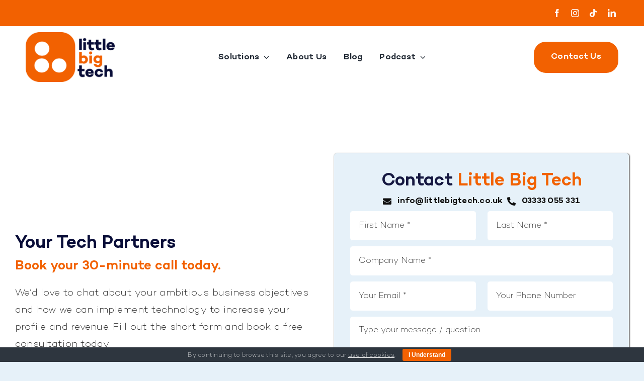

--- FILE ---
content_type: text/html; charset=UTF-8
request_url: https://littlebigtech.co.uk/contact-us/
body_size: 17816
content:
<!DOCTYPE html>
<html class="avada-html-layout-wide avada-html-header-position-top avada-is-100-percent-template awb-scroll" lang="en-GB" prefix="og: http://ogp.me/ns# fb: http://ogp.me/ns/fb#" prefix="og: http://ogp.me/ns#">
<head>
<title>Contact Us &#124; Little Big Tech</title>


<!-- SEO by Squirrly SEO 12.4.14 - https://plugin.squirrly.co/ -->

<meta name="robots" content="index,follow">
<meta name="googlebot" content="index,follow,max-snippet:-1,max-image-preview:large,max-video-preview:-1">
<meta name="bingbot" content="index,follow,max-snippet:-1,max-image-preview:large,max-video-preview:-1">

<meta name="description" content="Your Tech Partners Book your 30-minute call today. We’d love to chat about your ambitious business objectives and how we can implement technology to increase your profile and revenue. Fill out the short form and book a free consultation today Contact Little Big Tech info@littlebigtech.co.uk 03333 055 331" />
<link rel="canonical" href="https://littlebigtech.co.uk/contact-us/" />
<link rel="alternate" type="application/rss+xml" href="https://littlebigtech.co.uk/sitemap.xml" />

<meta property="og:url" content="https://littlebigtech.co.uk/contact-us/" />
<meta property="og:title" content="Contact Us &#124; Little Big Tech" />
<meta property="og:description" content="Your Tech Partners Book your 30-minute call today. We’d love to chat about your ambitious business objectives and how we can implement technology to increase your profile and revenue. Fill out the s" />
<meta property="og:type" content="website" />
<meta property="og:site_name" content="Little Big Tech" />
<meta property="og:locale" content="en_GB" />

<meta property="twitter:url" content="https://littlebigtech.co.uk/contact-us/" />
<meta property="twitter:title" content="Contact Us &#124; Little Big Tech" />
<meta property="twitter:description" content="Your Tech Partners Book your 30-minute call today. We’d love to chat about your ambitious business objectives and how we can implement technology to increase your profile and revenue. Fill out the short form and book a free consultation today Contact Little Big Tech i" />
<meta property="twitter:domain" content="Little Big Tech" />
<meta property="twitter:card" content="summary_large_image" />
<meta property="twitter:creator" content="@twitter" />
<meta property="twitter:site" content="@twitter" />
<script type="application/ld+json">{"@context":"https://schema.org","@graph":[{"@type":"WebSite","@id":"https://littlebigtech.co.uk/contact-us/#website","url":"https://littlebigtech.co.uk/contact-us/","name":"Contact Us &#124; Little Big Tech","headline":"Your Tech Partners Book your 30-minute call today. We\u2019d love to chat about your ambitious business objectives and how we can implement technology to increase your profile and revenue. Fill out the short form and book a free consultation today Contact Little Big Tech info@littlebigtech.co.uk 03333 055 331","mainEntityOfPage":{"@type":"WebPage","url":"https://littlebigtech.co.uk/contact-us/"},"datePublished":"2025-11-13T08:30:11+00:00","dateModified":"2025-11-26T15:25:45+00:00","potentialAction":{"@type":"SearchAction","target":"https://littlebigtech.co.uk/?s={search_term_string}","query-input":"required name=search_term_string"},"author":{"@type":"Person","@id":"https://littlebigtech.co.uk#person","url":"https://littlebigtech.co.uk","name":"admin"},"publisher":{"@type":"Organization","@id":"https://littlebigtech.co.uk/contact-us/#Organization","url":"https://littlebigtech.co.uk/contact-us/","name":"Little Big Tech","sameAs":["https://twitter.com/twitter"]}}]}</script>
<!-- /SEO by Squirrly SEO - WordPress SEO Plugin -->



	<meta http-equiv="X-UA-Compatible" content="IE=edge" />
	<meta http-equiv="Content-Type" content="text/html; charset=utf-8"/>
	<meta name="viewport" content="width=device-width, initial-scale=1" />
	
<link rel="alternate" type="application/rss+xml" title="Little Big Tech &raquo; Feed" href="https://littlebigtech.co.uk/feed/" />
<link rel="alternate" type="application/rss+xml" title="Little Big Tech &raquo; Comments Feed" href="https://littlebigtech.co.uk/comments/feed/" />
					<link rel="shortcut icon" href="https://littlebigtech.co.uk/wp-content/uploads/2025/01/cropped-PFP.png" type="image/x-icon" />
		
		
		
				<link rel="alternate" title="oEmbed (JSON)" type="application/json+oembed" href="https://littlebigtech.co.uk/wp-json/oembed/1.0/embed?url=https%3A%2F%2Flittlebigtech.co.uk%2Fcontact-us%2F" />
<link rel="alternate" title="oEmbed (XML)" type="text/xml+oembed" href="https://littlebigtech.co.uk/wp-json/oembed/1.0/embed?url=https%3A%2F%2Flittlebigtech.co.uk%2Fcontact-us%2F&#038;format=xml" />
									
																																																		<style id='wp-img-auto-sizes-contain-inline-css' type='text/css'>
img:is([sizes=auto i],[sizes^="auto," i]){contain-intrinsic-size:3000px 1500px}
/*# sourceURL=wp-img-auto-sizes-contain-inline-css */
</style>
<link rel='stylesheet' id='aca33b9c04-css' href='https://littlebigtech.co.uk/wp-content/plugins/squirrly-seo/view/assets/css/frontend.min.css?ver=12.4.14' type='text/css' media='all' />
<style id='wp-emoji-styles-inline-css' type='text/css'>

	img.wp-smiley, img.emoji {
		display: inline !important;
		border: none !important;
		box-shadow: none !important;
		height: 1em !important;
		width: 1em !important;
		margin: 0 0.07em !important;
		vertical-align: -0.1em !important;
		background: none !important;
		padding: 0 !important;
	}
/*# sourceURL=wp-emoji-styles-inline-css */
</style>
<style id='wp-block-library-inline-css' type='text/css'>
:root{--wp-block-synced-color:#7a00df;--wp-block-synced-color--rgb:122,0,223;--wp-bound-block-color:var(--wp-block-synced-color);--wp-editor-canvas-background:#ddd;--wp-admin-theme-color:#007cba;--wp-admin-theme-color--rgb:0,124,186;--wp-admin-theme-color-darker-10:#006ba1;--wp-admin-theme-color-darker-10--rgb:0,107,160.5;--wp-admin-theme-color-darker-20:#005a87;--wp-admin-theme-color-darker-20--rgb:0,90,135;--wp-admin-border-width-focus:2px}@media (min-resolution:192dpi){:root{--wp-admin-border-width-focus:1.5px}}.wp-element-button{cursor:pointer}:root .has-very-light-gray-background-color{background-color:#eee}:root .has-very-dark-gray-background-color{background-color:#313131}:root .has-very-light-gray-color{color:#eee}:root .has-very-dark-gray-color{color:#313131}:root .has-vivid-green-cyan-to-vivid-cyan-blue-gradient-background{background:linear-gradient(135deg,#00d084,#0693e3)}:root .has-purple-crush-gradient-background{background:linear-gradient(135deg,#34e2e4,#4721fb 50%,#ab1dfe)}:root .has-hazy-dawn-gradient-background{background:linear-gradient(135deg,#faaca8,#dad0ec)}:root .has-subdued-olive-gradient-background{background:linear-gradient(135deg,#fafae1,#67a671)}:root .has-atomic-cream-gradient-background{background:linear-gradient(135deg,#fdd79a,#004a59)}:root .has-nightshade-gradient-background{background:linear-gradient(135deg,#330968,#31cdcf)}:root .has-midnight-gradient-background{background:linear-gradient(135deg,#020381,#2874fc)}:root{--wp--preset--font-size--normal:16px;--wp--preset--font-size--huge:42px}.has-regular-font-size{font-size:1em}.has-larger-font-size{font-size:2.625em}.has-normal-font-size{font-size:var(--wp--preset--font-size--normal)}.has-huge-font-size{font-size:var(--wp--preset--font-size--huge)}.has-text-align-center{text-align:center}.has-text-align-left{text-align:left}.has-text-align-right{text-align:right}.has-fit-text{white-space:nowrap!important}#end-resizable-editor-section{display:none}.aligncenter{clear:both}.items-justified-left{justify-content:flex-start}.items-justified-center{justify-content:center}.items-justified-right{justify-content:flex-end}.items-justified-space-between{justify-content:space-between}.screen-reader-text{border:0;clip-path:inset(50%);height:1px;margin:-1px;overflow:hidden;padding:0;position:absolute;width:1px;word-wrap:normal!important}.screen-reader-text:focus{background-color:#ddd;clip-path:none;color:#444;display:block;font-size:1em;height:auto;left:5px;line-height:normal;padding:15px 23px 14px;text-decoration:none;top:5px;width:auto;z-index:100000}html :where(.has-border-color){border-style:solid}html :where([style*=border-top-color]){border-top-style:solid}html :where([style*=border-right-color]){border-right-style:solid}html :where([style*=border-bottom-color]){border-bottom-style:solid}html :where([style*=border-left-color]){border-left-style:solid}html :where([style*=border-width]){border-style:solid}html :where([style*=border-top-width]){border-top-style:solid}html :where([style*=border-right-width]){border-right-style:solid}html :where([style*=border-bottom-width]){border-bottom-style:solid}html :where([style*=border-left-width]){border-left-style:solid}html :where(img[class*=wp-image-]){height:auto;max-width:100%}:where(figure){margin:0 0 1em}html :where(.is-position-sticky){--wp-admin--admin-bar--position-offset:var(--wp-admin--admin-bar--height,0px)}@media screen and (max-width:600px){html :where(.is-position-sticky){--wp-admin--admin-bar--position-offset:0px}}

/*# sourceURL=wp-block-library-inline-css */
</style><style id='global-styles-inline-css' type='text/css'>
:root{--wp--preset--aspect-ratio--square: 1;--wp--preset--aspect-ratio--4-3: 4/3;--wp--preset--aspect-ratio--3-4: 3/4;--wp--preset--aspect-ratio--3-2: 3/2;--wp--preset--aspect-ratio--2-3: 2/3;--wp--preset--aspect-ratio--16-9: 16/9;--wp--preset--aspect-ratio--9-16: 9/16;--wp--preset--color--black: #000000;--wp--preset--color--cyan-bluish-gray: #abb8c3;--wp--preset--color--white: #ffffff;--wp--preset--color--pale-pink: #f78da7;--wp--preset--color--vivid-red: #cf2e2e;--wp--preset--color--luminous-vivid-orange: #ff6900;--wp--preset--color--luminous-vivid-amber: #fcb900;--wp--preset--color--light-green-cyan: #7bdcb5;--wp--preset--color--vivid-green-cyan: #00d084;--wp--preset--color--pale-cyan-blue: #8ed1fc;--wp--preset--color--vivid-cyan-blue: #0693e3;--wp--preset--color--vivid-purple: #9b51e0;--wp--preset--color--awb-color-1: #ffffff;--wp--preset--color--awb-color-2: #feeadd;--wp--preset--color--awb-color-3: #e6f1f9;--wp--preset--color--awb-color-4: #f26101;--wp--preset--color--awb-color-5: #161841;--wp--preset--color--awb-color-6: #090d38;--wp--preset--color--awb-color-7: #333333;--wp--preset--color--awb-color-8: #0f0f0f;--wp--preset--gradient--vivid-cyan-blue-to-vivid-purple: linear-gradient(135deg,rgb(6,147,227) 0%,rgb(155,81,224) 100%);--wp--preset--gradient--light-green-cyan-to-vivid-green-cyan: linear-gradient(135deg,rgb(122,220,180) 0%,rgb(0,208,130) 100%);--wp--preset--gradient--luminous-vivid-amber-to-luminous-vivid-orange: linear-gradient(135deg,rgb(252,185,0) 0%,rgb(255,105,0) 100%);--wp--preset--gradient--luminous-vivid-orange-to-vivid-red: linear-gradient(135deg,rgb(255,105,0) 0%,rgb(207,46,46) 100%);--wp--preset--gradient--very-light-gray-to-cyan-bluish-gray: linear-gradient(135deg,rgb(238,238,238) 0%,rgb(169,184,195) 100%);--wp--preset--gradient--cool-to-warm-spectrum: linear-gradient(135deg,rgb(74,234,220) 0%,rgb(151,120,209) 20%,rgb(207,42,186) 40%,rgb(238,44,130) 60%,rgb(251,105,98) 80%,rgb(254,248,76) 100%);--wp--preset--gradient--blush-light-purple: linear-gradient(135deg,rgb(255,206,236) 0%,rgb(152,150,240) 100%);--wp--preset--gradient--blush-bordeaux: linear-gradient(135deg,rgb(254,205,165) 0%,rgb(254,45,45) 50%,rgb(107,0,62) 100%);--wp--preset--gradient--luminous-dusk: linear-gradient(135deg,rgb(255,203,112) 0%,rgb(199,81,192) 50%,rgb(65,88,208) 100%);--wp--preset--gradient--pale-ocean: linear-gradient(135deg,rgb(255,245,203) 0%,rgb(182,227,212) 50%,rgb(51,167,181) 100%);--wp--preset--gradient--electric-grass: linear-gradient(135deg,rgb(202,248,128) 0%,rgb(113,206,126) 100%);--wp--preset--gradient--midnight: linear-gradient(135deg,rgb(2,3,129) 0%,rgb(40,116,252) 100%);--wp--preset--font-size--small: 12.75px;--wp--preset--font-size--medium: 20px;--wp--preset--font-size--large: 25.5px;--wp--preset--font-size--x-large: 42px;--wp--preset--font-size--normal: 17px;--wp--preset--font-size--xlarge: 34px;--wp--preset--font-size--huge: 51px;--wp--preset--spacing--20: 0.44rem;--wp--preset--spacing--30: 0.67rem;--wp--preset--spacing--40: 1rem;--wp--preset--spacing--50: 1.5rem;--wp--preset--spacing--60: 2.25rem;--wp--preset--spacing--70: 3.38rem;--wp--preset--spacing--80: 5.06rem;--wp--preset--shadow--natural: 6px 6px 9px rgba(0, 0, 0, 0.2);--wp--preset--shadow--deep: 12px 12px 50px rgba(0, 0, 0, 0.4);--wp--preset--shadow--sharp: 6px 6px 0px rgba(0, 0, 0, 0.2);--wp--preset--shadow--outlined: 6px 6px 0px -3px rgb(255, 255, 255), 6px 6px rgb(0, 0, 0);--wp--preset--shadow--crisp: 6px 6px 0px rgb(0, 0, 0);}:where(.is-layout-flex){gap: 0.5em;}:where(.is-layout-grid){gap: 0.5em;}body .is-layout-flex{display: flex;}.is-layout-flex{flex-wrap: wrap;align-items: center;}.is-layout-flex > :is(*, div){margin: 0;}body .is-layout-grid{display: grid;}.is-layout-grid > :is(*, div){margin: 0;}:where(.wp-block-columns.is-layout-flex){gap: 2em;}:where(.wp-block-columns.is-layout-grid){gap: 2em;}:where(.wp-block-post-template.is-layout-flex){gap: 1.25em;}:where(.wp-block-post-template.is-layout-grid){gap: 1.25em;}.has-black-color{color: var(--wp--preset--color--black) !important;}.has-cyan-bluish-gray-color{color: var(--wp--preset--color--cyan-bluish-gray) !important;}.has-white-color{color: var(--wp--preset--color--white) !important;}.has-pale-pink-color{color: var(--wp--preset--color--pale-pink) !important;}.has-vivid-red-color{color: var(--wp--preset--color--vivid-red) !important;}.has-luminous-vivid-orange-color{color: var(--wp--preset--color--luminous-vivid-orange) !important;}.has-luminous-vivid-amber-color{color: var(--wp--preset--color--luminous-vivid-amber) !important;}.has-light-green-cyan-color{color: var(--wp--preset--color--light-green-cyan) !important;}.has-vivid-green-cyan-color{color: var(--wp--preset--color--vivid-green-cyan) !important;}.has-pale-cyan-blue-color{color: var(--wp--preset--color--pale-cyan-blue) !important;}.has-vivid-cyan-blue-color{color: var(--wp--preset--color--vivid-cyan-blue) !important;}.has-vivid-purple-color{color: var(--wp--preset--color--vivid-purple) !important;}.has-black-background-color{background-color: var(--wp--preset--color--black) !important;}.has-cyan-bluish-gray-background-color{background-color: var(--wp--preset--color--cyan-bluish-gray) !important;}.has-white-background-color{background-color: var(--wp--preset--color--white) !important;}.has-pale-pink-background-color{background-color: var(--wp--preset--color--pale-pink) !important;}.has-vivid-red-background-color{background-color: var(--wp--preset--color--vivid-red) !important;}.has-luminous-vivid-orange-background-color{background-color: var(--wp--preset--color--luminous-vivid-orange) !important;}.has-luminous-vivid-amber-background-color{background-color: var(--wp--preset--color--luminous-vivid-amber) !important;}.has-light-green-cyan-background-color{background-color: var(--wp--preset--color--light-green-cyan) !important;}.has-vivid-green-cyan-background-color{background-color: var(--wp--preset--color--vivid-green-cyan) !important;}.has-pale-cyan-blue-background-color{background-color: var(--wp--preset--color--pale-cyan-blue) !important;}.has-vivid-cyan-blue-background-color{background-color: var(--wp--preset--color--vivid-cyan-blue) !important;}.has-vivid-purple-background-color{background-color: var(--wp--preset--color--vivid-purple) !important;}.has-black-border-color{border-color: var(--wp--preset--color--black) !important;}.has-cyan-bluish-gray-border-color{border-color: var(--wp--preset--color--cyan-bluish-gray) !important;}.has-white-border-color{border-color: var(--wp--preset--color--white) !important;}.has-pale-pink-border-color{border-color: var(--wp--preset--color--pale-pink) !important;}.has-vivid-red-border-color{border-color: var(--wp--preset--color--vivid-red) !important;}.has-luminous-vivid-orange-border-color{border-color: var(--wp--preset--color--luminous-vivid-orange) !important;}.has-luminous-vivid-amber-border-color{border-color: var(--wp--preset--color--luminous-vivid-amber) !important;}.has-light-green-cyan-border-color{border-color: var(--wp--preset--color--light-green-cyan) !important;}.has-vivid-green-cyan-border-color{border-color: var(--wp--preset--color--vivid-green-cyan) !important;}.has-pale-cyan-blue-border-color{border-color: var(--wp--preset--color--pale-cyan-blue) !important;}.has-vivid-cyan-blue-border-color{border-color: var(--wp--preset--color--vivid-cyan-blue) !important;}.has-vivid-purple-border-color{border-color: var(--wp--preset--color--vivid-purple) !important;}.has-vivid-cyan-blue-to-vivid-purple-gradient-background{background: var(--wp--preset--gradient--vivid-cyan-blue-to-vivid-purple) !important;}.has-light-green-cyan-to-vivid-green-cyan-gradient-background{background: var(--wp--preset--gradient--light-green-cyan-to-vivid-green-cyan) !important;}.has-luminous-vivid-amber-to-luminous-vivid-orange-gradient-background{background: var(--wp--preset--gradient--luminous-vivid-amber-to-luminous-vivid-orange) !important;}.has-luminous-vivid-orange-to-vivid-red-gradient-background{background: var(--wp--preset--gradient--luminous-vivid-orange-to-vivid-red) !important;}.has-very-light-gray-to-cyan-bluish-gray-gradient-background{background: var(--wp--preset--gradient--very-light-gray-to-cyan-bluish-gray) !important;}.has-cool-to-warm-spectrum-gradient-background{background: var(--wp--preset--gradient--cool-to-warm-spectrum) !important;}.has-blush-light-purple-gradient-background{background: var(--wp--preset--gradient--blush-light-purple) !important;}.has-blush-bordeaux-gradient-background{background: var(--wp--preset--gradient--blush-bordeaux) !important;}.has-luminous-dusk-gradient-background{background: var(--wp--preset--gradient--luminous-dusk) !important;}.has-pale-ocean-gradient-background{background: var(--wp--preset--gradient--pale-ocean) !important;}.has-electric-grass-gradient-background{background: var(--wp--preset--gradient--electric-grass) !important;}.has-midnight-gradient-background{background: var(--wp--preset--gradient--midnight) !important;}.has-small-font-size{font-size: var(--wp--preset--font-size--small) !important;}.has-medium-font-size{font-size: var(--wp--preset--font-size--medium) !important;}.has-large-font-size{font-size: var(--wp--preset--font-size--large) !important;}.has-x-large-font-size{font-size: var(--wp--preset--font-size--x-large) !important;}
/*# sourceURL=global-styles-inline-css */
</style>

<style id='classic-theme-styles-inline-css' type='text/css'>
/*! This file is auto-generated */
.wp-block-button__link{color:#fff;background-color:#32373c;border-radius:9999px;box-shadow:none;text-decoration:none;padding:calc(.667em + 2px) calc(1.333em + 2px);font-size:1.125em}.wp-block-file__button{background:#32373c;color:#fff;text-decoration:none}
/*# sourceURL=/wp-includes/css/classic-themes.min.css */
</style>
<link rel='stylesheet' id='cookie-bar-css-css' href='https://littlebigtech.co.uk/wp-content/plugins/cookie-bar/css/cookie-bar.css?ver=6.9' type='text/css' media='all' />
<link rel='stylesheet' id='fusion-dynamic-css-css' href='https://littlebigtech.co.uk/wp-content/uploads/fusion-styles/c110bcb05c10a5f30e684e17e46a917e.min.css?ver=3.11.14' type='text/css' media='all' />
<script type="text/javascript" src="https://littlebigtech.co.uk/wp-includes/js/jquery/jquery.min.js?ver=3.7.1" id="jquery-core-js"></script>
<script type="text/javascript" src="https://littlebigtech.co.uk/wp-includes/js/jquery/jquery-migrate.min.js?ver=3.4.1" id="jquery-migrate-js"></script>
<script type="text/javascript" src="https://littlebigtech.co.uk/wp-content/plugins/cookie-bar/js/cookie-bar.js?ver=1769890780" id="cookie-bar-js-js"></script>
<link rel="https://api.w.org/" href="https://littlebigtech.co.uk/wp-json/" /><link rel="alternate" title="JSON" type="application/json" href="https://littlebigtech.co.uk/wp-json/wp/v2/pages/3598" /><link rel="EditURI" type="application/rsd+xml" title="RSD" href="https://littlebigtech.co.uk/xmlrpc.php?rsd" />
<meta name="generator" content="WordPress 6.9" />
<link rel='shortlink' href='https://littlebigtech.co.uk/?p=3598' />
<link rel="preload" href="https://littlebigtech.co.uk/wp-content/themes/Avada/includes/lib/assets/fonts/icomoon/awb-icons.woff" as="font" type="font/woff" crossorigin><link rel="preload" href="//littlebigtech.co.uk/wp-content/themes/Avada/includes/lib/assets/fonts/fontawesome/webfonts/fa-brands-400.woff2" as="font" type="font/woff2" crossorigin><link rel="preload" href="//littlebigtech.co.uk/wp-content/themes/Avada/includes/lib/assets/fonts/fontawesome/webfonts/fa-regular-400.woff2" as="font" type="font/woff2" crossorigin><link rel="preload" href="//littlebigtech.co.uk/wp-content/themes/Avada/includes/lib/assets/fonts/fontawesome/webfonts/fa-solid-900.woff2" as="font" type="font/woff2" crossorigin><link rel="preload" href="https://littlebigtech.co.uk/wp-content/uploads/fusion-icons/hosting-template-v4.4/fonts/hosting-template.ttf?6nsyts" as="font" type="font/ttf" crossorigin><style type="text/css" id="css-fb-visibility">@media screen and (max-width: 800px){.fusion-no-small-visibility{display:none !important;}body .sm-text-align-center{text-align:center !important;}body .sm-text-align-left{text-align:left !important;}body .sm-text-align-right{text-align:right !important;}body .sm-flex-align-center{justify-content:center !important;}body .sm-flex-align-flex-start{justify-content:flex-start !important;}body .sm-flex-align-flex-end{justify-content:flex-end !important;}body .sm-mx-auto{margin-left:auto !important;margin-right:auto !important;}body .sm-ml-auto{margin-left:auto !important;}body .sm-mr-auto{margin-right:auto !important;}body .fusion-absolute-position-small{position:absolute;top:auto;width:100%;}.awb-sticky.awb-sticky-small{ position: sticky; top: var(--awb-sticky-offset,0); }}@media screen and (min-width: 801px) and (max-width: 1100px){.fusion-no-medium-visibility{display:none !important;}body .md-text-align-center{text-align:center !important;}body .md-text-align-left{text-align:left !important;}body .md-text-align-right{text-align:right !important;}body .md-flex-align-center{justify-content:center !important;}body .md-flex-align-flex-start{justify-content:flex-start !important;}body .md-flex-align-flex-end{justify-content:flex-end !important;}body .md-mx-auto{margin-left:auto !important;margin-right:auto !important;}body .md-ml-auto{margin-left:auto !important;}body .md-mr-auto{margin-right:auto !important;}body .fusion-absolute-position-medium{position:absolute;top:auto;width:100%;}.awb-sticky.awb-sticky-medium{ position: sticky; top: var(--awb-sticky-offset,0); }}@media screen and (min-width: 1101px){.fusion-no-large-visibility{display:none !important;}body .lg-text-align-center{text-align:center !important;}body .lg-text-align-left{text-align:left !important;}body .lg-text-align-right{text-align:right !important;}body .lg-flex-align-center{justify-content:center !important;}body .lg-flex-align-flex-start{justify-content:flex-start !important;}body .lg-flex-align-flex-end{justify-content:flex-end !important;}body .lg-mx-auto{margin-left:auto !important;margin-right:auto !important;}body .lg-ml-auto{margin-left:auto !important;}body .lg-mr-auto{margin-right:auto !important;}body .fusion-absolute-position-large{position:absolute;top:auto;width:100%;}.awb-sticky.awb-sticky-large{ position: sticky; top: var(--awb-sticky-offset,0); }}</style>		<script type="text/javascript">
			var doc = document.documentElement;
			doc.setAttribute( 'data-useragent', navigator.userAgent );
		</script>
		<script id="vtag-ai-js" async src="https://r2.leadsy.ai/tag.js" data-pid="1CQjEUSSM6gu7Vp86" data-version="062024"></script>
	<!-- Google Tag Manager -->
<script>(function(w,d,s,l,i){w[l]=w[l]||[];w[l].push({'gtm.start':
new Date().getTime(),event:'gtm.js'});var f=d.getElementsByTagName(s)[0],
j=d.createElement(s),dl=l!='dataLayer'?'&l='+l:'';j.async=true;j.src=
'https://www.googletagmanager.com/gtm.js?id='+i+dl;f.parentNode.insertBefore(j,f);
})(window,document,'script','dataLayer','GTM-KHP9RF7Z');</script>
<!-- End Google Tag Manager -->
<script>
    (function (o, u, t, b, a, s, e) {
        window[b] = window[b] || {}; (e = e || [])['key'] = o; e['__obr'] = u.location.href; a = [];
        u.location.search.replace('?', '').split('&').forEach(function (q) { if (q.startsWith(b) || q.startsWith('_obid')) e[q.split('=')[0]] = q.split('=')[1]; });
        e['_obid'] = e['_obid'] || (u.cookie.match(/(^|;)\s*_obid\s*=\s*([^;]+)/) || []).pop() || 0;
        for (k in e) { if (e.hasOwnProperty(k)) a.push(encodeURIComponent(k) + '=' + encodeURIComponent(e[k])); }
        s = u.createElement('script'); s.src = t + '?' + a.join('&'); u.body.appendChild(s);
    })('d0b6a3b8-f220-46cc-bc00-229a9159b221', document, 'https://plugin.sopro.io/hq.js', 'outbase')
</script></head>

<body class="wp-singular page-template page-template-100-width page-template-100-width-php page page-id-3598 wp-theme-Avada wp-child-theme-avada-child awb-no-sidebars fusion-image-hovers fusion-pagination-sizing fusion-button_type-flat fusion-button_span-no fusion-button_gradient-linear avada-image-rollover-circle-yes avada-image-rollover-yes avada-image-rollover-direction-left fusion-body ltr fusion-sticky-header no-tablet-sticky-header no-mobile-sticky-header no-mobile-slidingbar no-mobile-totop avada-has-rev-slider-styles fusion-disable-outline fusion-sub-menu-fade mobile-logo-pos-left layout-wide-mode avada-has-boxed-modal-shadow-none layout-scroll-offset-full avada-has-zero-margin-offset-top fusion-top-header menu-text-align-center mobile-menu-design-classic fusion-show-pagination-text fusion-header-layout-v3 avada-responsive avada-footer-fx-none avada-menu-highlight-style-bar fusion-search-form-clean fusion-main-menu-search-overlay fusion-avatar-circle avada-dropdown-styles avada-blog-layout-large avada-blog-archive-layout-large avada-header-shadow-no avada-menu-icon-position-left avada-has-megamenu-shadow avada-has-mobile-menu-search avada-has-main-nav-search-icon avada-has-breadcrumb-mobile-hidden avada-has-titlebar-hide avada-header-border-color-full-transparent avada-has-pagination-width_height avada-flyout-menu-direction-fade avada-ec-views-v1" data-awb-post-id="3598">
	<!-- Google Tag Manager (noscript) -->
<noscript><iframe src="https://www.googletagmanager.com/ns.html?id=GTM-KHP9RF7Z"
height="0" width="0" style="display:none;visibility:hidden"></iframe></noscript>
<!-- End Google Tag Manager (noscript) -->	<a class="skip-link screen-reader-text" href="#content">Skip to content</a>

	<div id="boxed-wrapper">
		
		<div id="wrapper" class="fusion-wrapper">
			<div id="home" style="position:relative;top:-1px;"></div>
												<div class="fusion-tb-header"><div class="fusion-fullwidth fullwidth-box fusion-builder-row-1 fusion-flex-container has-pattern-background has-mask-background nonhundred-percent-fullwidth non-hundred-percent-height-scrolling fusion-animated" style="--link_color: var(--awb-color4);--awb-border-radius-top-left:0px;--awb-border-radius-top-right:0px;--awb-border-radius-bottom-right:0px;--awb-border-radius-bottom-left:0px;--awb-padding-top:8px;--awb-padding-right:4%;--awb-padding-bottom:8px;--awb-padding-left:4%;--awb-background-color:var(--awb-color4);--awb-flex-wrap:wrap;" data-animationType="revealInLeft" data-animationDuration="1.0" data-animationDelay="0.5" data-animationOffset="top-into-view" ><div class="fusion-builder-row fusion-row fusion-flex-align-items-flex-start fusion-flex-content-wrap" style="max-width:1414.4px;margin-left: calc(-4% / 2 );margin-right: calc(-4% / 2 );"><div class="fusion-layout-column fusion_builder_column fusion-builder-column-0 fusion_builder_column_1_1 1_1 fusion-flex-column" style="--awb-bg-size:cover;--awb-width-large:100%;--awb-margin-top-large:0px;--awb-spacing-right-large:1.92%;--awb-margin-bottom-large:0px;--awb-spacing-left-large:1.92%;--awb-width-medium:100%;--awb-order-medium:0;--awb-spacing-right-medium:1.92%;--awb-spacing-left-medium:1.92%;--awb-width-small:100%;--awb-order-small:0;--awb-spacing-right-small:1.92%;--awb-spacing-left-small:1.92%;"><div class="fusion-column-wrapper fusion-column-has-shadow fusion-flex-justify-content-flex-end fusion-content-layout-row fusion-flex-align-items-center"><div class="fusion-social-links fusion-social-links-1" style="--awb-margin-top:10px;--awb-margin-right:5px;--awb-margin-bottom:10px;--awb-margin-left:5px;--awb-box-border-top:0px;--awb-box-border-right:0px;--awb-box-border-bottom:0px;--awb-box-border-left:0px;--awb-icon-colors-hover:var(--awb-color5);--awb-box-colors-hover:var(--awb-color1);--awb-box-border-color:var(--awb-color3);--awb-box-border-color-hover:var(--awb-color4);"><div class="fusion-social-networks color-type-custom"><div class="fusion-social-networks-wrapper"><a class="fusion-social-network-icon fusion-tooltip fusion-facebook awb-icon-facebook" style="color:var(--awb-color1);font-size:16px;" title="Facebook" aria-label="facebook" target="_blank" rel="noopener noreferrer" href="https://www.facebook.com/LittleBigTechUK"></a><a class="fusion-social-network-icon fusion-tooltip fusion-instagram awb-icon-instagram" style="color:var(--awb-color1);font-size:16px;" title="Instagram" aria-label="instagram" target="_blank" rel="noopener noreferrer" href="https://www.instagram.com/littlebigtechuk/"></a><a class="fusion-social-network-icon fusion-tooltip fusion-tiktok awb-icon-tiktok" style="color:var(--awb-color1);font-size:16px;" title="Tiktok" aria-label="tiktok" target="_blank" rel="noopener noreferrer" href="https://www.tiktok.com/@littlebigtech"></a><a class="fusion-social-network-icon fusion-tooltip fusion-linkedin awb-icon-linkedin" style="color:var(--awb-color1);font-size:16px;" title="LinkedIn" aria-label="linkedin" target="_blank" rel="noopener noreferrer" href="https://www.linkedin.com/company/little-big-tech-uk"></a></div></div></div></div></div></div></div><div class="fusion-fullwidth fullwidth-box fusion-builder-row-2 fusion-flex-container has-pattern-background has-mask-background nonhundred-percent-fullwidth non-hundred-percent-height-scrolling fusion-sticky-container fusion-custom-z-index" style="--awb-border-radius-top-left:0px;--awb-border-radius-top-right:0px;--awb-border-radius-bottom-right:0px;--awb-border-radius-bottom-left:0px;--awb-z-index:9999;--awb-padding-top:12px;--awb-padding-right:4%;--awb-padding-bottom:12px;--awb-padding-left:4%;--awb-padding-right-medium:30px;--awb-padding-left-medium:30px;--awb-background-color:var(--awb-color1);--awb-sticky-background-color:var(--awb-color3) !important;--awb-flex-wrap:wrap;" data-transition-offset="0" data-scroll-offset="0" data-sticky-large-visibility="1" ><div class="fusion-builder-row fusion-row fusion-flex-align-items-center fusion-flex-content-wrap" style="max-width:1387.2px;margin-left: calc(-2% / 2 );margin-right: calc(-2% / 2 );"><div class="fusion-layout-column fusion_builder_column fusion-builder-column-1 fusion_builder_column_1_6 1_6 fusion-flex-column" style="--awb-bg-size:cover;--awb-width-large:16.666666666667%;--awb-margin-top-large:0px;--awb-spacing-right-large:5.88%;--awb-margin-bottom-large:0px;--awb-spacing-left-large:5.88%;--awb-width-medium:60%;--awb-order-medium:0;--awb-spacing-right-medium:1.6333333333333%;--awb-spacing-left-medium:1.6333333333333%;--awb-width-small:50%;--awb-order-small:0;--awb-spacing-right-small:1.96%;--awb-spacing-left-small:1.96%;"><div class="fusion-column-wrapper fusion-column-has-shadow fusion-flex-justify-content-flex-start fusion-content-layout-column"><div class="fusion-image-element " style="--awb-sticky-max-width:120px;--awb-max-width:180px;--awb-caption-title-font-family:var(--h2_typography-font-family);--awb-caption-title-font-weight:var(--h2_typography-font-weight);--awb-caption-title-font-style:var(--h2_typography-font-style);--awb-caption-title-size:var(--h2_typography-font-size);--awb-caption-title-transform:var(--h2_typography-text-transform);--awb-caption-title-line-height:var(--h2_typography-line-height);--awb-caption-title-letter-spacing:var(--h2_typography-letter-spacing);"><span class=" fusion-imageframe imageframe-none imageframe-1 hover-type-none"><a class="fusion-no-lightbox" href="https://littlebigtech.co.uk/" target="_self" aria-label="Little Big Tech Logo"><img fetchpriority="high" decoding="async" width="300" height="169" alt="Little Big Tech Logo" src="https://littlebigtech.co.uk/wp-content/uploads/2025/01/Brand-01-Cropped.png-300x169.webp" class="img-responsive wp-image-1698" srcset="https://littlebigtech.co.uk/wp-content/uploads/2025/01/Brand-01-Cropped.png-200x112.webp 200w, https://littlebigtech.co.uk/wp-content/uploads/2025/01/Brand-01-Cropped.png-300x169.webp 300w, https://littlebigtech.co.uk/wp-content/uploads/2025/01/Brand-01-Cropped.png-400x225.webp 400w, https://littlebigtech.co.uk/wp-content/uploads/2025/01/Brand-01-Cropped.png-600x337.webp 600w, https://littlebigtech.co.uk/wp-content/uploads/2025/01/Brand-01-Cropped.png-768x432.webp 768w, https://littlebigtech.co.uk/wp-content/uploads/2025/01/Brand-01-Cropped.png-800x450.webp 800w, https://littlebigtech.co.uk/wp-content/uploads/2025/01/Brand-01-Cropped.png-1024x576.webp 1024w, https://littlebigtech.co.uk/wp-content/uploads/2025/01/Brand-01-Cropped.png.webp 1156w" sizes="(max-width: 800px) 100vw, 400px" /></a></span></div></div></div><div class="fusion-layout-column fusion_builder_column fusion-builder-column-2 fusion_builder_column_2_3 2_3 fusion-flex-column fusion-flex-align-self-stretch" style="--awb-bg-size:cover;--awb-width-large:66.666666666667%;--awb-margin-top-large:0px;--awb-spacing-right-large:1.47%;--awb-margin-bottom-large:0px;--awb-spacing-left-large:1.47%;--awb-width-medium:33.333333333333%;--awb-order-medium:0;--awb-spacing-right-medium:2.94%;--awb-spacing-left-medium:2.94%;--awb-width-small:50%;--awb-order-small:0;--awb-spacing-right-small:1.96%;--awb-spacing-left-small:1.96%;"><div class="fusion-column-wrapper fusion-column-has-shadow fusion-flex-justify-content-center fusion-content-layout-column"><nav class="awb-menu awb-menu_row awb-menu_em-hover mobile-mode-collapse-to-button awb-menu_icons-left awb-menu_dc-yes mobile-trigger-fullwidth-off awb-menu_mobile-toggle awb-menu_indent-center mobile-size-full-absolute loading mega-menu-loading awb-menu_desktop awb-menu_dropdown awb-menu_expand-right awb-menu_transition-fade fusion-no-small-visibility fusion-no-medium-visibility" style="--awb-font-size:var(--awb-typography3-font-size);--awb-line-height:var(--awb-typography3-line-height);--awb-text-transform:var(--awb-typography3-text-transform);--awb-min-height:0px;--awb-gap:34px;--awb-justify-content:center;--awb-letter-spacing:var(--awb-typography3-letter-spacing);--awb-active-color:var(--awb-color4);--awb-active-border-color:var(--awb-color5);--awb-main-justify-content:flex-start;--awb-mobile-nav-button-align-hor:flex-end;--awb-mobile-trigger-color:var(--awb-color1);--awb-mobile-trigger-background-color:var(--awb-color4);--awb-mobile-nav-trigger-bottom-margin:12px;--awb-mobile-justify:center;--awb-mobile-caret-left:auto;--awb-mobile-caret-right:0;--awb-fusion-font-family-typography:var(--awb-typography3-font-family);--awb-fusion-font-weight-typography:var(--awb-typography3-font-weight);--awb-fusion-font-style-typography:var(--awb-typography3-font-style);--awb-fusion-font-family-submenu-typography:inherit;--awb-fusion-font-style-submenu-typography:normal;--awb-fusion-font-weight-submenu-typography:400;--awb-fusion-font-family-mobile-typography:inherit;--awb-fusion-font-style-mobile-typography:normal;--awb-fusion-font-weight-mobile-typography:400;" aria-label="Header Menu" data-breakpoint="1100" data-count="0" data-transition-type="left" data-transition-time="300" data-expand="right"><button type="button" class="awb-menu__m-toggle" aria-expanded="false" aria-controls="menu-header-menu"><span class="awb-menu__m-toggle-inner"><span class="collapsed-nav-text">Menu</span><span class="awb-menu__m-collapse-icon"><span class="awb-menu__m-collapse-icon-open hosting-template-group"></span><span class="awb-menu__m-collapse-icon-close hosting-template-times-solid"></span></span></span></button><ul id="menu-header-menu" class="fusion-menu awb-menu__main-ul awb-menu__main-ul_row"><li  id="menu-item-2469"  class="menu-item menu-item-type-post_type menu-item-object-page menu-item-has-children menu-item-2469 awb-menu__li awb-menu__main-li awb-menu__main-li_regular"  data-item-id="2469"><span class="awb-menu__main-background-default awb-menu__main-background-default_left"></span><span class="awb-menu__main-background-active awb-menu__main-background-active_left"></span><a  href="https://littlebigtech.co.uk/communications/" class="awb-menu__main-a awb-menu__main-a_regular"><span class="menu-text">Solutions</span><span class="awb-menu__open-nav-submenu-hover"></span></a><button type="button" aria-label="Open submenu of Solutions" aria-expanded="false" class="awb-menu__open-nav-submenu_mobile awb-menu__open-nav-submenu_main awb-menu__megamenu_no_children"></button><div class="awb-menu__mega-wrap" id="awb-mega-menu-2592" data-width="site_width" style="--awb-megamenu-width:var(--site_width)"><div class="fusion-fullwidth fullwidth-box fusion-builder-row-2-1 fusion-flex-container has-pattern-background has-mask-background nonhundred-percent-fullwidth non-hundred-percent-height-scrolling" style="--awb-border-radius-top-left:16px;--awb-border-radius-top-right:16px;--awb-border-radius-bottom-right:16px;--awb-border-radius-bottom-left:16px;--awb-overflow:hidden;--awb-padding-top:24px;--awb-padding-right:44px;--awb-padding-bottom:24px;--awb-padding-left:44px;--awb-margin-top:32px;--awb-background-color:var(--awb-color1);--awb-flex-wrap:wrap;--awb-box-shadow:0px 2px 4px 0px rgba(15,15,15,0.25);" ><div class="fusion-builder-row fusion-row fusion-flex-align-items-center fusion-flex-justify-content-center fusion-flex-content-wrap" style="max-width:1414.4px;margin-left: calc(-4% / 2 );margin-right: calc(-4% / 2 );"><div class="fusion-layout-column fusion_builder_column fusion-builder-column-3 fusion_builder_column_1_4 1_4 fusion-flex-column fusion-flex-align-self-stretch ccBoxes" style="--awb-padding-top:20px;--awb-padding-right:20px;--awb-padding-bottom:20px;--awb-padding-left:20px;--awb-overflow:hidden;--awb-bg-image:linear-gradient(180deg, rgba(22,24,65,0.85) 0%,rgba(22,24,65,0.86) 100%),url(https://littlebigtech.co.uk/wp-content/uploads/2025/01/Cybersecurity-Best-Practices-for-Businesses.jpg);;--awb-bg-position:center center;--awb-bg-size:cover;--awb-border-radius:16px 16px 16px 16px;--awb-width-large:25%;--awb-margin-top-large:0px;--awb-spacing-right-large:10px;--awb-margin-bottom-large:0px;--awb-spacing-left-large:10px;--awb-width-medium:25%;--awb-order-medium:0;--awb-spacing-right-medium:10px;--awb-spacing-left-medium:10px;--awb-width-small:100%;--awb-order-small:0;--awb-spacing-right-small:1.92%;--awb-spacing-left-small:1.92%;"><div class="fusion-column-wrapper fusion-column-has-shadow fusion-flex-justify-content-center fusion-content-layout-column fusion-column-has-bg-image" data-bg-url="https://littlebigtech.co.uk/wp-content/uploads/2025/01/Cybersecurity-Best-Practices-for-Businesses.jpg"><div class="fusion-title title fusion-title-1 fusion-sep-none fusion-title-center fusion-title-text fusion-title-size-three" style="--awb-text-color:var(--awb-color1);"><h3 class="fusion-title-heading title-heading-center fusion-responsive-typography-calculated" style="margin:0;--fontSize:28;line-height:var(--awb-typography1-line-height);">Little</h3></div><div ><a class="fusion-button button-flat fusion-button-default-size button-custom fusion-button-default button-1 fusion-button-span-yes fusion-button-default-type awb-b-icon-pos-left" style="--button_accent_color:var(--awb-color1);--button_accent_hover_color:var(--awb-color1);--button_border_hover_color:var(--awb-color1);--button_gradient_top_color:var(--awb-color4);--button_gradient_bottom_color:var(--awb-color4);--button_gradient_top_color_hover:hsla(var(--awb-color5-h),calc(var(--awb-color5-s) - 5%),calc(var(--awb-color5-l) - 10%),var(--awb-color5-a));--button_gradient_bottom_color_hover:hsla(var(--awb-color5-h),calc(var(--awb-color5-s) - 5%),calc(var(--awb-color5-l) - 10%),var(--awb-color5-a));" target="_self" data-hover="icon_position" href="https://littlebigtech.co.uk/solutions/"><i class="fa-angle-double-down fas button-icon-left" aria-hidden="true"></i><i class="fa-angle-double-down fas button-icon-left" aria-hidden="true"></i><span class="fusion-button-text">More</span></a></div></div></div><div class="fusion-layout-column fusion_builder_column fusion-builder-column-4 fusion_builder_column_1_4 1_4 fusion-flex-column fusion-flex-align-self-stretch ccBoxes" style="--awb-padding-top:20px;--awb-padding-right:20px;--awb-padding-bottom:20px;--awb-padding-left:20px;--awb-overflow:hidden;--awb-bg-image:linear-gradient(180deg, rgba(22,24,65,0.85) 0%,rgba(22,24,65,0.86) 100%),url(https://littlebigtech.co.uk/wp-content/uploads/2025/01/what-is-big-data-1.jpg);;--awb-bg-position:center center;--awb-bg-size:cover;--awb-border-radius:16px 16px 16px 16px;--awb-width-large:25%;--awb-margin-top-large:0px;--awb-spacing-right-large:10px;--awb-margin-bottom-large:0px;--awb-spacing-left-large:10px;--awb-width-medium:25%;--awb-order-medium:0;--awb-spacing-right-medium:10px;--awb-spacing-left-medium:10px;--awb-width-small:100%;--awb-order-small:0;--awb-spacing-right-small:1.92%;--awb-spacing-left-small:1.92%;"><div class="fusion-column-wrapper fusion-column-has-shadow fusion-flex-justify-content-center fusion-content-layout-column fusion-column-has-bg-image" data-bg-url="https://littlebigtech.co.uk/wp-content/uploads/2025/01/what-is-big-data-1.jpg"><div class="fusion-title title fusion-title-2 fusion-sep-none fusion-title-center fusion-title-text fusion-title-size-three" style="--awb-text-color:var(--awb-color1);"><h3 class="fusion-title-heading title-heading-center fusion-responsive-typography-calculated" style="margin:0;--fontSize:28;line-height:var(--awb-typography1-line-height);">Big</h3></div><div ><a class="fusion-button button-flat fusion-button-default-size button-custom fusion-button-default button-2 fusion-button-span-yes fusion-button-default-type awb-b-icon-pos-left" style="--button_accent_color:var(--awb-color1);--button_accent_hover_color:var(--awb-color1);--button_border_hover_color:var(--awb-color1);--button_gradient_top_color:var(--awb-color4);--button_gradient_bottom_color:var(--awb-color4);--button_gradient_top_color_hover:hsla(var(--awb-color5-h),calc(var(--awb-color5-s) - 5%),calc(var(--awb-color5-l) - 10%),var(--awb-color5-a));--button_gradient_bottom_color_hover:hsla(var(--awb-color5-h),calc(var(--awb-color5-s) - 5%),calc(var(--awb-color5-l) - 10%),var(--awb-color5-a));" target="_self" data-hover="icon_position" href="https://littlebigtech.co.uk/solutions/"><i class="fa-angle-double-down fas button-icon-left" aria-hidden="true"></i><i class="fa-angle-double-down fas button-icon-left" aria-hidden="true"></i><span class="fusion-button-text">More</span></a></div></div></div><div class="fusion-layout-column fusion_builder_column fusion-builder-column-5 fusion_builder_column_1_4 1_4 fusion-flex-column fusion-flex-align-self-stretch" style="--awb-bg-size:cover;--awb-width-large:25%;--awb-margin-top-large:0px;--awb-spacing-right-large:7.68%;--awb-margin-bottom-large:0px;--awb-spacing-left-large:7.68%;--awb-width-medium:25%;--awb-order-medium:0;--awb-spacing-right-medium:7.68%;--awb-spacing-left-medium:7.68%;--awb-width-small:100%;--awb-order-small:0;--awb-spacing-right-small:1.92%;--awb-spacing-left-small:1.92%;"><div class="fusion-column-wrapper fusion-column-has-shadow fusion-flex-justify-content-flex-start fusion-content-layout-column"><div class="fusion-text fusion-text-1 fusion-text-no-margin" style="--awb-line-height:1;--awb-margin-top:10px;--awb-margin-bottom:10px;"><p><a href="https://littlebigtech.co.uk/business-telephone-systems/">Business Telephone Systems</a></p>
</div><div class="fusion-text fusion-text-2 fusion-text-no-margin" style="--awb-line-height:1;--awb-margin-top:10px;--awb-margin-bottom:10px;"><p><a href="https://littlebigtech.co.uk/mobile-solutions/">Mobile Solutions</a></p>
</div><div class="fusion-text fusion-text-3 fusion-text-no-margin" style="--awb-line-height:1;--awb-margin-top:10px;--awb-margin-bottom:10px;"><p><a href="https://littlebigtech.co.uk/connectivity-solutions/">Connectivity Solutions</a></p>
</div><div class="fusion-text fusion-text-4 fusion-text-no-margin" style="--awb-line-height:1;--awb-margin-top:10px;--awb-margin-bottom:10px;"><p><a href="https://littlebigtech.co.uk/data-networks-wifi/">Data, Networks &amp; Wifi</a></p>
</div></div></div><div class="fusion-layout-column fusion_builder_column fusion-builder-column-6 fusion_builder_column_1_4 1_4 fusion-flex-column fusion-flex-align-self-stretch ccBoxes" style="--awb-padding-top:20px;--awb-padding-right:20px;--awb-padding-bottom:20px;--awb-padding-left:20px;--awb-overflow:hidden;--awb-bg-image:linear-gradient(180deg, rgba(22,24,65,0.85) 0%,rgba(22,24,65,0.86) 100%),url(https://littlebigtech.co.uk/wp-content/uploads/2025/01/Strong-Passwords-coding-Cybersecurity-Basics-e1737548578816.jpg);;--awb-bg-position:center center;--awb-bg-size:cover;--awb-border-radius:16px 16px 16px 16px;--awb-width-large:25%;--awb-margin-top-large:0px;--awb-spacing-right-large:10px;--awb-margin-bottom-large:0px;--awb-spacing-left-large:10px;--awb-width-medium:25%;--awb-order-medium:0;--awb-spacing-right-medium:10px;--awb-spacing-left-medium:10px;--awb-width-small:100%;--awb-order-small:0;--awb-spacing-right-small:1.92%;--awb-spacing-left-small:1.92%;"><div class="fusion-column-wrapper fusion-column-has-shadow fusion-flex-justify-content-center fusion-content-layout-column fusion-column-has-bg-image" data-bg-url="https://littlebigtech.co.uk/wp-content/uploads/2025/01/Strong-Passwords-coding-Cybersecurity-Basics-e1737548578816.jpg"><div class="fusion-title title fusion-title-3 fusion-sep-none fusion-title-center fusion-title-text fusion-title-size-three" style="--awb-text-color:var(--awb-color1);"><h3 class="fusion-title-heading title-heading-center fusion-responsive-typography-calculated" style="margin:0;--fontSize:28;line-height:var(--awb-typography1-line-height);">Get in Touch</h3></div><div ><a class="fusion-button button-flat fusion-button-default-size button-custom fusion-button-default button-3 fusion-button-span-yes fusion-button-default-type awb-b-icon-pos-left" style="--button_accent_color:var(--awb-color1);--button_accent_hover_color:var(--awb-color1);--button_border_hover_color:var(--awb-color1);--button_gradient_top_color:var(--awb-color4);--button_gradient_bottom_color:var(--awb-color4);--button_gradient_top_color_hover:hsla(var(--awb-color5-h),calc(var(--awb-color5-s) - 5%),calc(var(--awb-color5-l) - 10%),var(--awb-color5-a));--button_gradient_bottom_color_hover:hsla(var(--awb-color5-h),calc(var(--awb-color5-s) - 5%),calc(var(--awb-color5-l) - 10%),var(--awb-color5-a));" target="_self" data-hover="icon_position" href="#book-a-call"><i class="fa-angle-double-down fas button-icon-left" aria-hidden="true"></i><i class="fa-angle-double-down fas button-icon-left" aria-hidden="true"></i><span class="fusion-button-text">Book a Call</span></a></div></div></div></div></div>
</div></li><li  id="menu-item-1731"  class="menu-item menu-item-type-post_type menu-item-object-page menu-item-1731 awb-menu__li awb-menu__main-li awb-menu__main-li_regular"  data-item-id="1731"><span class="awb-menu__main-background-default awb-menu__main-background-default_left"></span><span class="awb-menu__main-background-active awb-menu__main-background-active_left"></span><a  href="https://littlebigtech.co.uk/about-us/" class="awb-menu__main-a awb-menu__main-a_regular"><span class="menu-text">About Us</span></a></li><li  id="menu-item-2271"  class="menu-item menu-item-type-post_type menu-item-object-page menu-item-2271 awb-menu__li awb-menu__main-li awb-menu__main-li_regular"  data-item-id="2271"><span class="awb-menu__main-background-default awb-menu__main-background-default_left"></span><span class="awb-menu__main-background-active awb-menu__main-background-active_left"></span><a  href="https://littlebigtech.co.uk/blog/" class="awb-menu__main-a awb-menu__main-a_regular"><span class="menu-text">Blog</span></a></li><li  id="menu-item-2777"  class="menu-item menu-item-type-post_type menu-item-object-page menu-item-has-children menu-item-2777 awb-menu__li awb-menu__main-li awb-menu__main-li_regular"  data-item-id="2777"><span class="awb-menu__main-background-default awb-menu__main-background-default_left"></span><span class="awb-menu__main-background-active awb-menu__main-background-active_left"></span><a  href="https://littlebigtech.co.uk/podcast/" class="awb-menu__main-a awb-menu__main-a_regular"><span class="menu-text">Podcast</span><span class="awb-menu__open-nav-submenu-hover"></span></a><button type="button" aria-label="Open submenu of Podcast" aria-expanded="false" class="awb-menu__open-nav-submenu_mobile awb-menu__open-nav-submenu_main awb-menu__megamenu_no_children"></button><div class="awb-menu__mega-wrap" id="awb-mega-menu-2836" data-width="site_width" style="--awb-megamenu-width:var(--site_width)"><div class="fusion-fullwidth fullwidth-box fusion-builder-row-2-2 fusion-flex-container has-pattern-background has-mask-background nonhundred-percent-fullwidth non-hundred-percent-height-scrolling" style="--awb-border-radius-top-left:16px;--awb-border-radius-top-right:16px;--awb-border-radius-bottom-right:16px;--awb-border-radius-bottom-left:16px;--awb-overflow:hidden;--awb-padding-top:24px;--awb-padding-right:44px;--awb-padding-bottom:24px;--awb-padding-left:44px;--awb-margin-top:32px;--awb-background-color:var(--awb-color1);--awb-flex-wrap:wrap;--awb-box-shadow:0px 2px 4px 0px rgba(15,15,15,0.25);" ><div class="fusion-builder-row fusion-row fusion-flex-align-items-center fusion-flex-justify-content-center fusion-flex-content-wrap" style="max-width:1414.4px;margin-left: calc(-4% / 2 );margin-right: calc(-4% / 2 );"><div class="fusion-layout-column fusion_builder_column fusion-builder-column-7 fusion_builder_column_1_4 1_4 fusion-flex-column" style="--awb-overflow:hidden;--awb-bg-size:cover;--awb-border-radius:24px 24px 24px 24px;--awb-width-large:25%;--awb-margin-top-large:0px;--awb-spacing-right-large:10px;--awb-margin-bottom-large:0px;--awb-spacing-left-large:10px;--awb-width-medium:25%;--awb-order-medium:0;--awb-spacing-right-medium:10px;--awb-spacing-left-medium:10px;--awb-width-small:100%;--awb-order-small:0;--awb-spacing-right-small:1.92%;--awb-spacing-left-small:1.92%;"><div class="fusion-column-wrapper fusion-column-has-shadow fusion-flex-justify-content-flex-start fusion-content-layout-column"><div class="fusion-video fusion-youtube" style="--awb-max-width:10000px;--awb-max-height:5625px;"><div class="video-shortcode"><lite-youtube videoid="zy208ZfQU8U" class="landscape" params="wmode=transparent&autoplay=1&enablejsapi=1" title="YouTube video player 1" width="10000" height="5625" data-thumbnail-size="maxresdefault"></lite-youtube></div></div></div></div><div class="fusion-layout-column fusion_builder_column fusion-builder-column-8 fusion_builder_column_1_4 1_4 fusion-flex-column" style="--awb-overflow:hidden;--awb-bg-size:cover;--awb-border-radius:24px 24px 24px 24px;--awb-width-large:25%;--awb-margin-top-large:0px;--awb-spacing-right-large:10px;--awb-margin-bottom-large:0px;--awb-spacing-left-large:10px;--awb-width-medium:25%;--awb-order-medium:0;--awb-spacing-right-medium:10px;--awb-spacing-left-medium:10px;--awb-width-small:100%;--awb-order-small:0;--awb-spacing-right-small:1.92%;--awb-spacing-left-small:1.92%;"><div class="fusion-column-wrapper fusion-column-has-shadow fusion-flex-justify-content-flex-start fusion-content-layout-column"><div class="fusion-video fusion-youtube" style="--awb-max-width:10000px;--awb-max-height:5625px;"><div class="video-shortcode"><lite-youtube videoid="_UIw-seJBOQ" class="landscape" params="wmode=transparent&autoplay=1&enablejsapi=1" title="YouTube video player 2" width="10000" height="5625" data-thumbnail-size="maxresdefault"></lite-youtube></div></div></div></div><div class="fusion-layout-column fusion_builder_column fusion-builder-column-9 fusion_builder_column_1_4 1_4 fusion-flex-column" style="--awb-overflow:hidden;--awb-bg-size:cover;--awb-border-radius:24px 24px 24px 24px;--awb-width-large:25%;--awb-margin-top-large:0px;--awb-spacing-right-large:10px;--awb-margin-bottom-large:0px;--awb-spacing-left-large:10px;--awb-width-medium:25%;--awb-order-medium:0;--awb-spacing-right-medium:10px;--awb-spacing-left-medium:10px;--awb-width-small:100%;--awb-order-small:0;--awb-spacing-right-small:1.92%;--awb-spacing-left-small:1.92%;"><div class="fusion-column-wrapper fusion-column-has-shadow fusion-flex-justify-content-flex-start fusion-content-layout-column"><div class="fusion-video fusion-youtube" style="--awb-max-width:10000px;--awb-max-height:5625px;"><div class="video-shortcode"><lite-youtube videoid="TaL4G-srV7M" class="landscape" params="wmode=transparent&autoplay=1&enablejsapi=1" title="YouTube video player 3" width="10000" height="5625" data-thumbnail-size="maxresdefault"></lite-youtube></div></div></div></div><div class="fusion-layout-column fusion_builder_column fusion-builder-column-10 fusion_builder_column_1_4 1_4 fusion-flex-column fusion-flex-align-self-stretch ccBoxes" style="--awb-padding-top:20px;--awb-padding-right:20px;--awb-padding-bottom:20px;--awb-padding-left:20px;--awb-overflow:hidden;--awb-bg-image:linear-gradient(180deg, rgba(22,24,65,0.85) 0%,rgba(22,24,65,0.86) 100%),url(https://littlebigtech.co.uk/wp-content/uploads/2025/01/Strong-Passwords-coding-Cybersecurity-Basics-e1737548578816.jpg);;--awb-bg-position:center center;--awb-bg-size:cover;--awb-border-radius:16px 16px 16px 16px;--awb-width-large:25%;--awb-margin-top-large:0px;--awb-spacing-right-large:10px;--awb-margin-bottom-large:0px;--awb-spacing-left-large:10px;--awb-width-medium:25%;--awb-order-medium:0;--awb-spacing-right-medium:10px;--awb-spacing-left-medium:10px;--awb-width-small:100%;--awb-order-small:0;--awb-spacing-right-small:1.92%;--awb-spacing-left-small:1.92%;"><div class="fusion-column-wrapper fusion-column-has-shadow fusion-flex-justify-content-center fusion-content-layout-column fusion-column-has-bg-image" data-bg-url="https://littlebigtech.co.uk/wp-content/uploads/2025/01/Strong-Passwords-coding-Cybersecurity-Basics-e1737548578816.jpg"><div class="fusion-title title fusion-title-4 fusion-sep-none fusion-title-center fusion-title-text fusion-title-size-three" style="--awb-text-color:var(--awb-color1);"><h3 class="fusion-title-heading title-heading-center fusion-responsive-typography-calculated" style="margin:0;--fontSize:28;line-height:var(--awb-typography1-line-height);">Get Featured</h3></div><div ><a class="fusion-button button-flat fusion-button-default-size button-custom fusion-button-default button-4 fusion-button-span-yes fusion-button-default-type awb-b-icon-pos-left" style="--button_accent_color:var(--awb-color1);--button_accent_hover_color:var(--awb-color1);--button_border_hover_color:var(--awb-color1);--button_gradient_top_color:var(--awb-color4);--button_gradient_bottom_color:var(--awb-color4);--button_gradient_top_color_hover:hsla(var(--awb-color5-h),calc(var(--awb-color5-s) - 5%),calc(var(--awb-color5-l) - 10%),var(--awb-color5-a));--button_gradient_bottom_color_hover:hsla(var(--awb-color5-h),calc(var(--awb-color5-s) - 5%),calc(var(--awb-color5-l) - 10%),var(--awb-color5-a));" target="_self" data-hover="icon_position" href="https://littlebigtech.co.uk/contact-us/"><i class="fa-angle-double-down fas button-icon-left" aria-hidden="true"></i><i class="fa-angle-double-down fas button-icon-left" aria-hidden="true"></i><span class="fusion-button-text">Contact Us</span></a></div></div></div></div></div>
</div></li></ul></nav><nav class="awb-menu awb-menu_row awb-menu_em-hover mobile-mode-collapse-to-button awb-menu_icons-left awb-menu_dc-yes mobile-trigger-fullwidth-off awb-menu_mobile-toggle awb-menu_indent-center mobile-size-full-absolute loading mega-menu-loading awb-menu_desktop awb-menu_dropdown awb-menu_expand-right awb-menu_transition-fade fusion-no-large-visibility" style="--awb-font-size:var(--awb-typography3-font-size);--awb-line-height:var(--awb-typography3-line-height);--awb-text-transform:var(--awb-typography3-text-transform);--awb-min-height:0px;--awb-gap:34px;--awb-justify-content:center;--awb-letter-spacing:var(--awb-typography3-letter-spacing);--awb-active-color:var(--awb-color4);--awb-active-border-color:var(--awb-color5);--awb-main-justify-content:flex-start;--awb-mobile-nav-button-align-hor:flex-end;--awb-mobile-trigger-color:var(--awb-color1);--awb-mobile-trigger-background-color:var(--awb-color4);--awb-mobile-nav-trigger-bottom-margin:12px;--awb-mobile-justify:center;--awb-mobile-caret-left:auto;--awb-mobile-caret-right:0;--awb-fusion-font-family-typography:var(--awb-typography3-font-family);--awb-fusion-font-weight-typography:var(--awb-typography3-font-weight);--awb-fusion-font-style-typography:var(--awb-typography3-font-style);--awb-fusion-font-family-submenu-typography:inherit;--awb-fusion-font-style-submenu-typography:normal;--awb-fusion-font-weight-submenu-typography:400;--awb-fusion-font-family-mobile-typography:inherit;--awb-fusion-font-style-mobile-typography:normal;--awb-fusion-font-weight-mobile-typography:400;" aria-label="Header Mobile Menu" data-breakpoint="1100" data-count="1" data-transition-type="left" data-transition-time="300" data-expand="right"><button type="button" class="awb-menu__m-toggle" aria-expanded="false" aria-controls="menu-header-mobile-menu"><span class="awb-menu__m-toggle-inner"><span class="collapsed-nav-text">Menu</span><span class="awb-menu__m-collapse-icon"><span class="awb-menu__m-collapse-icon-open hosting-template-group"></span><span class="awb-menu__m-collapse-icon-close hosting-template-times-solid"></span></span></span></button><ul id="menu-header-mobile-menu" class="fusion-menu awb-menu__main-ul awb-menu__main-ul_row"><li  id="menu-item-2718"  class="menu-item menu-item-type-post_type menu-item-object-page menu-item-has-children menu-item-2718 awb-menu__li awb-menu__main-li awb-menu__main-li_regular"  data-item-id="2718"><span class="awb-menu__main-background-default awb-menu__main-background-default_left"></span><span class="awb-menu__main-background-active awb-menu__main-background-active_left"></span><a  href="https://littlebigtech.co.uk/communications/" class="awb-menu__main-a awb-menu__main-a_regular"><span class="menu-text">Solutions</span><span class="awb-menu__open-nav-submenu-hover"></span></a><button type="button" aria-label="Open submenu of Solutions" aria-expanded="false" class="awb-menu__open-nav-submenu_mobile awb-menu__open-nav-submenu_main"></button><ul class="awb-menu__sub-ul awb-menu__sub-ul_main"><li  id="menu-item-2713"  class="menu-item menu-item-type-post_type menu-item-object-page menu-item-2713 awb-menu__li awb-menu__sub-li" ><a  href="https://littlebigtech.co.uk/business-telephone-systems/" class="awb-menu__sub-a"><span>Business Telephone Systems</span></a></li><li  id="menu-item-2716"  class="menu-item menu-item-type-post_type menu-item-object-page menu-item-2716 awb-menu__li awb-menu__sub-li" ><a  href="https://littlebigtech.co.uk/mobile-solutions/" class="awb-menu__sub-a"><span>Mobile Solutions</span></a></li><li  id="menu-item-2714"  class="menu-item menu-item-type-post_type menu-item-object-page menu-item-2714 awb-menu__li awb-menu__sub-li" ><a  href="https://littlebigtech.co.uk/connectivity-solutions/" class="awb-menu__sub-a"><span>Connectivity Solutions</span></a></li><li  id="menu-item-2715"  class="menu-item menu-item-type-post_type menu-item-object-page menu-item-2715 awb-menu__li awb-menu__sub-li" ><a  href="https://littlebigtech.co.uk/data-networks-wifi/" class="awb-menu__sub-a"><span>Data Networks &#038; Wifi</span></a></li><li  id="menu-item-2717"  class="menu-item menu-item-type-post_type menu-item-object-page menu-item-2717 awb-menu__li awb-menu__sub-li" ><a  href="https://littlebigtech.co.uk/solutions/" class="awb-menu__sub-a"><span>Solutions</span></a></li></ul></li><li  id="menu-item-2667"  class="menu-item menu-item-type-post_type menu-item-object-page menu-item-2667 awb-menu__li awb-menu__main-li awb-menu__main-li_regular"  data-item-id="2667"><span class="awb-menu__main-background-default awb-menu__main-background-default_left"></span><span class="awb-menu__main-background-active awb-menu__main-background-active_left"></span><a  href="https://littlebigtech.co.uk/about-us/" class="awb-menu__main-a awb-menu__main-a_regular"><span class="menu-text">About Us</span></a></li><li  id="menu-item-2668"  class="menu-item menu-item-type-post_type menu-item-object-page menu-item-2668 awb-menu__li awb-menu__main-li awb-menu__main-li_regular"  data-item-id="2668"><span class="awb-menu__main-background-default awb-menu__main-background-default_left"></span><span class="awb-menu__main-background-active awb-menu__main-background-active_left"></span><a  href="https://littlebigtech.co.uk/blog/" class="awb-menu__main-a awb-menu__main-a_regular"><span class="menu-text">Blog</span></a></li><li  id="menu-item-2776"  class="menu-item menu-item-type-post_type menu-item-object-page menu-item-2776 awb-menu__li awb-menu__main-li awb-menu__main-li_regular"  data-item-id="2776"><span class="awb-menu__main-background-default awb-menu__main-background-default_left"></span><span class="awb-menu__main-background-active awb-menu__main-background-active_left"></span><a  href="https://littlebigtech.co.uk/podcast/" class="awb-menu__main-a awb-menu__main-a_regular"><span class="menu-text">Podcast</span></a></li><li  id="menu-item-3638"  class="menu-item menu-item-type-post_type menu-item-object-page current-menu-item page_item page-item-3598 current_page_item menu-item-3638 awb-menu__li awb-menu__main-li awb-menu__main-li_regular"  data-item-id="3638"><span class="awb-menu__main-background-default awb-menu__main-background-default_left"></span><span class="awb-menu__main-background-active awb-menu__main-background-active_left"></span><a  href="https://littlebigtech.co.uk/contact-us/" class="awb-menu__main-a awb-menu__main-a_regular" aria-current="page"><span class="menu-text">Contact Us</span></a></li></ul></nav></div></div><div class="fusion-layout-column fusion_builder_column fusion-builder-column-11 fusion_builder_column_1_6 1_6 fusion-flex-column fusion-no-small-visibility fusion-no-medium-visibility" style="--awb-bg-size:cover;--awb-width-large:16.666666666667%;--awb-margin-top-large:0px;--awb-spacing-right-large:5.88%;--awb-margin-bottom-large:0px;--awb-spacing-left-large:5.88%;--awb-width-medium:33.333333333333%;--awb-order-medium:0;--awb-spacing-right-medium:2.94%;--awb-spacing-left-medium:2.94%;--awb-width-small:100%;--awb-order-small:0;--awb-spacing-right-small:0.98%;--awb-spacing-left-small:0.98%;"><div class="fusion-column-wrapper fusion-column-has-shadow fusion-flex-justify-content-flex-end fusion-content-layout-row"><div style="text-align:right;"><a class="fusion-button button-flat fusion-button-default-size button-default fusion-button-default button-5 fusion-button-default-span fusion-button-default-type" target="_self" href="https://littlebigtech.co.uk/contact-us/"><span class="fusion-button-text">Contact Us</span></a></div></div></div></div></div>
</div>		<div id="sliders-container" class="fusion-slider-visibility">
					</div>
											
			
						<main id="main" class="clearfix width-100">
				<div class="fusion-row" style="max-width:100%;">
<section id="content" class="full-width">
					<div id="post-3598" class="post-3598 page type-page status-publish hentry">
			<span class="entry-title rich-snippet-hidden">Contact Us</span><span class="vcard rich-snippet-hidden"><span class="fn"><a href="https://littlebigtech.co.uk/author/jonathanadmin1701/" title="Posts by admin" rel="author">admin</a></span></span><span class="updated rich-snippet-hidden">2025-11-26T15:25:45+00:00</span>						<div class="post-content">
				<div class="fusion-fullwidth fullwidth-box fusion-builder-row-3 fusion-flex-container has-pattern-background has-mask-background nonhundred-percent-fullwidth non-hundred-percent-height-scrolling" style="--awb-border-radius-top-left:0px;--awb-border-radius-top-right:0px;--awb-border-radius-bottom-right:0px;--awb-border-radius-bottom-left:0px;--awb-padding-top:80px;--awb-padding-bottom:80px;--awb-flex-wrap:wrap;" ><div class="fusion-builder-row fusion-row fusion-flex-align-items-center fusion-flex-justify-content-center fusion-flex-content-wrap" style="max-width:1414.4px;margin-left: calc(-4% / 2 );margin-right: calc(-4% / 2 );"><div class="fusion-layout-column fusion_builder_column fusion-builder-column-12 fusion_builder_column_1_2 1_2 fusion-flex-column fusion-animated" style="--awb-bg-size:cover;--awb-width-large:50%;--awb-margin-top-large:0px;--awb-spacing-right-large:3.84%;--awb-margin-bottom-large:0px;--awb-spacing-left-large:3.84%;--awb-width-medium:50%;--awb-order-medium:0;--awb-spacing-right-medium:3.84%;--awb-spacing-left-medium:3.84%;--awb-width-small:100%;--awb-order-small:0;--awb-spacing-right-small:1.92%;--awb-margin-bottom-small:24px;--awb-spacing-left-small:1.92%;" data-animationType="fadeInRight" data-animationDuration="1.0" data-animationOffset="top-into-view"><div class="fusion-column-wrapper fusion-column-has-shadow fusion-flex-justify-content-flex-start fusion-content-layout-column"><div class="fusion-title title fusion-title-5 fusion-sep-none fusion-title-text fusion-title-size-two" style="--awb-text-color:var(--awb-color6);--awb-margin-top:0px;--awb-margin-bottom:0px;"><h2 class="fusion-title-heading title-heading-left fusion-responsive-typography-calculated" style="font-family:&quot;Campton Semi Bold&quot;;font-style:normal;font-weight:400;margin:0;--fontSize:36;line-height:1.4;">Your Tech Partners</h2></div><div class="fusion-title title fusion-title-6 fusion-sep-none fusion-title-text fusion-title-size-four" style="--awb-text-color:var(--awb-color4);--awb-margin-top:0px;--awb-margin-bottom:16px;--awb-font-size:26px;"><h4 class="fusion-title-heading title-heading-left fusion-responsive-typography-calculated" style="font-family:&quot;Campton Semi Bold&quot;;font-style:normal;font-weight:400;margin:0;font-size:1em;text-transform:none;--fontSize:26;line-height:1.6;">Book your 30-minute call today.</h4></div><div class="fusion-text fusion-text-5 sm-text-align-center fusion-text-no-margin" style="--awb-content-alignment:left;--awb-font-size:var(--awb-typography2-font-size);--awb-text-color:var(--awb-color8);--awb-margin-bottom:20px;"><p>We’d love to chat about your ambitious business objectives and how we can implement technology to increase your profile and revenue. Fill out the short form and book a free consultation today</p>
</div></div></div><div class="fusion-layout-column fusion_builder_column fusion-builder-column-13 fusion_builder_column_1_2 1_2 fusion-flex-column fusion-flex-align-self-center" style="--awb-padding-top:30px;--awb-padding-right:30px;--awb-padding-bottom:30px;--awb-padding-left:30px;--awb-overflow:hidden;--awb-bg-color:var(--awb-color3);--awb-bg-color-hover:var(--awb-color3);--awb-bg-size:cover;--awb-box-shadow:1px 1px 3px 0px ;;--awb-border-color:var(--awb-color3);--awb-border-top:1px;--awb-border-right:1px;--awb-border-bottom:1px;--awb-border-left:1px;--awb-border-style:solid;--awb-border-radius:5px 5px 5px 5px;--awb-width-large:50%;--awb-margin-top-large:50px;--awb-spacing-right-large:3.84%;--awb-margin-bottom-large:50px;--awb-spacing-left-large:3.84%;--awb-width-medium:50%;--awb-order-medium:0;--awb-spacing-right-medium:3.84%;--awb-spacing-left-medium:3.84%;--awb-width-small:100%;--awb-order-small:0;--awb-spacing-right-small:1.92%;--awb-spacing-left-small:1.92%;" data-scroll-devices="small-visibility,medium-visibility,large-visibility"><div class="fusion-column-wrapper fusion-column-has-shadow fusion-flex-justify-content-flex-start fusion-content-layout-column"><div class="fusion-title title fusion-title-7 fusion-sep-none fusion-title-center fusion-title-text fusion-title-size-two" style="--awb-text-color:var(--awb-color5);--awb-margin-top:0px;--awb-margin-bottom:0px;"><h2 class="fusion-title-heading title-heading-center fusion-responsive-typography-calculated" style="font-family:&quot;Campton Semi Bold&quot;;font-style:normal;font-weight:400;margin:0;--fontSize:36;line-height:1.4;">Contact <span style="color: #f26101;">Little Big Tech</span></h2></div><div class="fusion-builder-row fusion-builder-row-inner fusion-row fusion-flex-align-items-center fusion-flex-justify-content-center fusion-flex-content-wrap" style="width:104% !important;max-width:104% !important;margin-left: calc(-4% / 2 );margin-right: calc(-4% / 2 );"><div class="fusion-layout-column fusion_builder_column_inner fusion-builder-nested-column-0 fusion_builder_column_inner_1_1 1_1 fusion-flex-column" style="--awb-bg-size:cover;--awb-width-large:100%;--awb-margin-top-large:0px;--awb-spacing-right-large:1.92%;--awb-margin-bottom-large:0px;--awb-spacing-left-large:1.92%;--awb-width-medium:100%;--awb-order-medium:0;--awb-spacing-right-medium:1.92%;--awb-spacing-left-medium:1.92%;--awb-width-small:100%;--awb-order-small:0;--awb-spacing-right-small:1.92%;--awb-spacing-left-small:1.92%;"><div class="fusion-column-wrapper fusion-column-has-shadow fusion-flex-justify-content-center fusion-content-layout-row"><div ><a class="fusion-button button-flat fusion-button-default-size button-custom fusion-button-default button-6 fusion-button-default-span fusion-button-default-type" style="--button_accent_color:var(--awb-color8);--button_border_color:var(--awb-color8);--button_accent_hover_color:var(--awb-color4);--button_border_hover_color:var(--awb-color4);--button_border_width-top:0;--button_border_width-right:0;--button_border_width-bottom:0;--button_border_width-left:0;--button-border-radius-top-left:0;--button-border-radius-top-right:0;--button-border-radius-bottom-right:0;--button-border-radius-bottom-left:0;--button_gradient_top_color:rgba(0,0,0,0);--button_gradient_bottom_color:rgba(0,0,0,0);--button_gradient_top_color_hover:rgba(0,0,0,0);--button_gradient_bottom_color_hover:rgba(0,0,0,0);--button_text_transform:none;--button_padding-top:0px;--button_padding-right:0px;--button_padding-bottom:0px;--button_padding-left:0px;--button_margin-top:4px;--button_margin-right:4px;--button_margin-bottom:4px;--button_margin-left:4px;" target="_self" href="mailto:info@littlebigtech.co.uk"><i class="fa-envelope fas button-icon-left" aria-hidden="true"></i><span class="fusion-button-text">info@littlebigtech.co.uk</span></a></div><div ><a class="fusion-button button-flat fusion-button-default-size button-custom fusion-button-default button-7 fusion-button-default-span fusion-button-default-type" style="--button_accent_color:var(--awb-color8);--button_border_color:var(--awb-color8);--button_accent_hover_color:var(--awb-color4);--button_border_hover_color:var(--awb-color4);--button_border_width-top:0;--button_border_width-right:0;--button_border_width-bottom:0;--button_border_width-left:0;--button-border-radius-top-left:0;--button-border-radius-top-right:0;--button-border-radius-bottom-right:0;--button-border-radius-bottom-left:0;--button_gradient_top_color:rgba(0,0,0,0);--button_gradient_bottom_color:rgba(0,0,0,0);--button_gradient_top_color_hover:rgba(0,0,0,0);--button_gradient_bottom_color_hover:rgba(0,0,0,0);--button_text_transform:none;--button_padding-top:0px;--button_padding-right:0px;--button_padding-bottom:0px;--button_padding-left:0px;--button_margin-top:4px;--button_margin-right:4px;--button_margin-bottom:4px;--button_margin-left:4px;" target="_self" href="tel:03333 055 331"><i class="fa-phone-alt fas button-icon-left" aria-hidden="true"></i><span class="fusion-button-text">03333 055 331</span></a></div></div></div></div><div class="fusion-form fusion-form-builder fusion-form-form-wrapper fusion-form-1292" style="--awb-tooltip-text-color:#ffffff;--awb-tooltip-background-color:#333333;--awb-field-margin-top:0px;--awb-field-margin-bottom:10px;--awb-form-input-height:60px;--awb-form-font-size:17px;" data-form-id="1292" data-config="{&quot;form_id&quot;:&quot;1292&quot;,&quot;form_post_id&quot;:&quot;1292&quot;,&quot;post_id&quot;:3598,&quot;form_type&quot;:&quot;ajax&quot;,&quot;confirmation_type&quot;:&quot;message&quot;,&quot;redirect_url&quot;:&quot;&quot;,&quot;field_labels&quot;:{&quot;first_name&quot;:&quot;&quot;,&quot;last_name&quot;:&quot;&quot;,&quot;company_name&quot;:&quot;&quot;,&quot;email&quot;:&quot;&quot;,&quot;&quot;:&quot;&quot;,&quot;message&quot;:&quot;&quot;},&quot;field_logics&quot;:{&quot;notice_1&quot;:&quot;&quot;,&quot;first_name&quot;:&quot;&quot;,&quot;last_name&quot;:&quot;&quot;,&quot;company_name&quot;:&quot;&quot;,&quot;email&quot;:&quot;&quot;,&quot;&quot;:&quot;&quot;,&quot;message&quot;:&quot;&quot;},&quot;field_types&quot;:{&quot;notice_1&quot;:&quot;notice&quot;,&quot;first_name&quot;:&quot;text&quot;,&quot;last_name&quot;:&quot;text&quot;,&quot;company_name&quot;:&quot;text&quot;,&quot;email&quot;:&quot;email&quot;,&quot;&quot;:&quot;phone_number&quot;,&quot;message&quot;:&quot;textarea&quot;,&quot;submit_1&quot;:&quot;submit&quot;},&quot;nonce_method&quot;:&quot;ajax&quot;}" data-off-canvas="3644"><form action="https://littlebigtech.co.uk/contact-us/" method="post" class="fusion-form fusion-form-1292"><div class="fusion-fullwidth fullwidth-box fusion-builder-row-3-1 fusion-flex-container has-pattern-background has-mask-background nonhundred-percent-fullwidth non-hundred-percent-height-scrolling" style="--awb-border-radius-top-left:0px;--awb-border-radius-top-right:0px;--awb-border-radius-bottom-right:0px;--awb-border-radius-bottom-left:0px;--awb-padding-right:0px;--awb-padding-left:0px;--awb-flex-wrap:wrap;" ><div class="fusion-builder-row fusion-row fusion-flex-align-items-flex-start fusion-flex-content-wrap" style="width:104% !important;max-width:104% !important;margin-left: calc(-4% / 2 );margin-right: calc(-4% / 2 );"><div class="fusion-layout-column fusion_builder_column fusion-builder-column-14 fusion_builder_column_1_1 1_1 fusion-flex-column" style="--awb-bg-size:cover;--awb-width-large:100%;--awb-margin-top-large:0px;--awb-spacing-right-large:1.92%;--awb-margin-bottom-large:0px;--awb-spacing-left-large:1.92%;--awb-width-medium:100%;--awb-order-medium:0;--awb-spacing-right-medium:1.92%;--awb-spacing-left-medium:1.92%;--awb-width-small:100%;--awb-order-small:0;--awb-spacing-right-small:1.92%;--awb-spacing-left-small:1.92%;"><div class="fusion-column-wrapper fusion-column-has-shadow fusion-flex-justify-content-flex-start fusion-content-layout-column"><div class="form-submission-notices data-notice_1" id="fusion-notices-1"><div class="fusion-alert alert success alert-success fusion-alert-center fusion-form-response fusion-form-response-success awb-alert-native-link-color alert-dismissable awb-alert-close-boxed" role="alert"><div class="fusion-alert-content-wrapper"><span class="alert-icon"><i class="awb-icon-check-circle" aria-hidden="true"></i></span><span class="fusion-alert-content">Thank you for your message. It has been sent.</span></div><button type="button" class="close toggle-alert" data-dismiss="alert" aria-label="Close">&times;</button></div><div class="fusion-alert alert error alert-danger fusion-alert-center fusion-form-response fusion-form-response-error awb-alert-native-link-color alert-dismissable awb-alert-close-boxed" role="alert"><div class="fusion-alert-content-wrapper"><span class="alert-icon"><i class="awb-icon-exclamation-triangle" aria-hidden="true"></i></span><span class="fusion-alert-content">There was an error trying to send your message. Please try again later.</span></div><button type="button" class="close toggle-alert" data-dismiss="alert" aria-label="Close">&times;</button></div></div></div></div><div class="fusion-layout-column fusion_builder_column fusion-builder-column-15 fusion_builder_column_1_2 1_2 fusion-flex-column" style="--awb-bg-size:cover;--awb-width-large:50%;--awb-margin-top-large:0px;--awb-spacing-right-large:3.84%;--awb-margin-bottom-large:0px;--awb-spacing-left-large:3.84%;--awb-width-medium:50%;--awb-order-medium:0;--awb-spacing-right-medium:3.84%;--awb-spacing-left-medium:3.84%;--awb-width-small:100%;--awb-order-small:0;--awb-spacing-right-small:1.92%;--awb-spacing-left-small:1.92%;"><div class="fusion-column-wrapper fusion-column-has-shadow fusion-flex-justify-content-flex-start fusion-content-layout-column"><div class="fusion-form-field fusion-form-text-field fusion-form-label-above" style="" data-form-id="1292"><input type="text" name="first_name" id="first_name" value=""  class="fusion-form-input" required="true" aria-required="true" placeholder="First Name *" data-holds-private-data="false" minlength="0"/></div></div></div><div class="fusion-layout-column fusion_builder_column fusion-builder-column-16 fusion_builder_column_1_2 1_2 fusion-flex-column" style="--awb-bg-size:cover;--awb-width-large:50%;--awb-margin-top-large:0px;--awb-spacing-right-large:3.84%;--awb-margin-bottom-large:0px;--awb-spacing-left-large:3.84%;--awb-width-medium:50%;--awb-order-medium:0;--awb-spacing-right-medium:3.84%;--awb-spacing-left-medium:3.84%;--awb-width-small:100%;--awb-order-small:0;--awb-spacing-right-small:1.92%;--awb-spacing-left-small:1.92%;"><div class="fusion-column-wrapper fusion-column-has-shadow fusion-flex-justify-content-flex-start fusion-content-layout-column"><div class="fusion-form-field fusion-form-text-field fusion-form-label-above" style="" data-form-id="1292"><input type="text" name="last_name" id="last_name" value=""  class="fusion-form-input" required="true" aria-required="true" placeholder="Last Name *" data-holds-private-data="false" minlength="0"/></div></div></div><div class="fusion-layout-column fusion_builder_column fusion-builder-column-17 fusion_builder_column_1_1 1_1 fusion-flex-column" style="--awb-bg-size:cover;--awb-width-large:100%;--awb-margin-top-large:0px;--awb-spacing-right-large:1.92%;--awb-margin-bottom-large:0px;--awb-spacing-left-large:1.92%;--awb-width-medium:100%;--awb-order-medium:0;--awb-spacing-right-medium:1.92%;--awb-spacing-left-medium:1.92%;--awb-width-small:100%;--awb-order-small:0;--awb-spacing-right-small:1.92%;--awb-spacing-left-small:1.92%;"><div class="fusion-column-wrapper fusion-column-has-shadow fusion-flex-justify-content-flex-start fusion-content-layout-column"><div class="fusion-form-field fusion-form-text-field fusion-form-label-above" style="" data-form-id="1292"><input type="text" name="company_name" id="company_name" value=""  class="fusion-form-input" required="true" aria-required="true" placeholder="Company Name *" data-holds-private-data="false" minlength="0"/></div></div></div><div class="fusion-layout-column fusion_builder_column fusion-builder-column-18 fusion_builder_column_1_2 1_2 fusion-flex-column" style="--awb-bg-size:cover;--awb-width-large:50%;--awb-margin-top-large:0px;--awb-spacing-right-large:3.84%;--awb-margin-bottom-large:0px;--awb-spacing-left-large:3.84%;--awb-width-medium:50%;--awb-order-medium:0;--awb-spacing-right-medium:3.84%;--awb-spacing-left-medium:3.84%;--awb-width-small:100%;--awb-order-small:0;--awb-spacing-right-small:1.92%;--awb-spacing-left-small:1.92%;"><div class="fusion-column-wrapper fusion-column-has-shadow fusion-flex-justify-content-flex-start fusion-content-layout-column"><div class="fusion-form-field fusion-form-email-field fusion-form-label-above" style="" data-form-id="1292"><input type="email" name="email" id="email" value=""  class="fusion-form-input" required="true" aria-required="true" placeholder="Your Email *" data-holds-private-data="false"/></div></div></div><div class="fusion-layout-column fusion_builder_column fusion-builder-column-19 fusion_builder_column_1_2 1_2 fusion-flex-column" style="--awb-bg-size:cover;--awb-width-large:50%;--awb-margin-top-large:0px;--awb-spacing-right-large:3.84%;--awb-margin-bottom-large:0px;--awb-spacing-left-large:3.84%;--awb-width-medium:50%;--awb-order-medium:0;--awb-spacing-right-medium:3.84%;--awb-spacing-left-medium:3.84%;--awb-width-small:100%;--awb-order-small:0;--awb-spacing-right-small:1.92%;--awb-spacing-left-small:1.92%;"><div class="fusion-column-wrapper fusion-column-has-shadow fusion-flex-justify-content-flex-start fusion-content-layout-column"><div class="fusion-form-field fusion-form-phone-number-field fusion-form-label-above" style="" data-form-id="1292"><input type="tel" name="" id="" value=""  class="fusion-form-input" placeholder="Your Phone Number " data-holds-private-data="false"/></div></div></div><div class="fusion-layout-column fusion_builder_column fusion-builder-column-20 fusion_builder_column_1_1 1_1 fusion-flex-column" style="--awb-bg-size:cover;--awb-width-large:100%;--awb-margin-top-large:0px;--awb-spacing-right-large:1.92%;--awb-margin-bottom-large:0px;--awb-spacing-left-large:1.92%;--awb-width-medium:100%;--awb-order-medium:0;--awb-spacing-right-medium:1.92%;--awb-spacing-left-medium:1.92%;--awb-width-small:100%;--awb-order-small:0;--awb-spacing-right-small:1.92%;--awb-spacing-left-small:1.92%;"><div class="fusion-column-wrapper fusion-column-has-shadow fusion-flex-justify-content-flex-start fusion-content-layout-column"><div class="fusion-form-field fusion-form-textarea-field fusion-form-label-above" style="" data-form-id="1292"><textarea cols="40"  minlength="0"  rows="4" tabindex="" id="message" name="message" class="fusion-form-input" placeholder="Type your message / question " data-holds-private-data="false"></textarea></div></div></div><div class="fusion-layout-column fusion_builder_column fusion-builder-column-21 fusion_builder_column_1_1 1_1 fusion-flex-column" style="--awb-bg-size:cover;--awb-width-large:100%;--awb-margin-top-large:0px;--awb-spacing-right-large:1.92%;--awb-margin-bottom-large:0px;--awb-spacing-left-large:1.92%;--awb-width-medium:100%;--awb-order-medium:0;--awb-spacing-right-medium:1.92%;--awb-spacing-left-medium:1.92%;--awb-width-small:100%;--awb-order-small:0;--awb-spacing-right-small:1.92%;--awb-spacing-left-small:1.92%;"><div class="fusion-column-wrapper fusion-column-has-shadow fusion-flex-justify-content-flex-start fusion-content-layout-column"><div class="fusion-form-field fusion-form-submit-field fusion-form-label-above" style="" data-form-id="1292"><div style="text-align:center;"><button type="submit" class="fusion-button button-flat fusion-button-default-size button-default fusion-button-default button-8 fusion-button-span-no  form-form-submit button-default" style="--button_margin-top:20px;" data-form-number="1292" tabindex=""><span class="fusion-button-text">Choose a Time</span></button></div></div></div></div></div></div><input type="hidden" name="fusion_privacy_store_ip_ua" value="false"><input type="hidden" name="fusion_privacy_expiration_interval" value="48"><input type="hidden" name="privacy_expiration_action" value="anonymize"></form></div></div></div></div></div>
							</div>
												</div>
	</section>
						
					</div>  <!-- fusion-row -->
				</main>  <!-- #main -->
				
				
								
					<div class="fusion-tb-footer fusion-footer"><div class="fusion-footer-widget-area fusion-widget-area"><div class="fusion-fullwidth fullwidth-box fusion-builder-row-4 fusion-flex-container has-pattern-background has-mask-background nonhundred-percent-fullwidth non-hundred-percent-height-scrolling" style="--link_hover_color: var(--awb-color4);--link_color: var(--awb-color1);--awb-border-radius-top-left:0px;--awb-border-radius-top-right:0px;--awb-border-radius-bottom-right:0px;--awb-border-radius-bottom-left:0px;--awb-padding-top:80px;--awb-padding-bottom:40px;--awb-padding-top-small:12%;--awb-padding-right-small:6%;--awb-padding-bottom-small:12%;--awb-padding-left-small:6%;--awb-background-color:var(--awb-color5);--awb-flex-wrap:wrap;" ><div class="awb-background-pattern" style="background-image:  url(data:image/svg+xml;utf8,%3Csvg%20width%3D%2275%22%20height%3D%2275%22%20fill%3D%22none%22%20xmlns%3D%22http%3A%2F%2Fwww.w3.org%2F2000%2Fsvg%22%3E%3Cg%20clip-path%3D%22url%28%23prefix__clip0_43_338%29%22%3E%3Cpath%20d%3D%22M32.763-11.976c-1.05-.075-1.95.676-2.024%201.726L29.764.849c-.075%201.05.675%201.95%201.725%202.026%201.05.075%201.95-.675%202.025-1.725l.975-11.1c.075-1.05-.675-1.95-1.725-2.025l-.001-.001zM54.299%201.32a1.911%201.911%200%2000-.386.015c-.975.15-1.725%201.05-1.575%202.1l1.5%2011.025c.15.975%201.05%201.725%202.1%201.575a1.732%201.732%200%20001.575-2.1l-1.5-11.025c-.131-.853-.836-1.533-1.714-1.59zM7.369%202.54a1.809%201.809%200%2000-1.662%201.663c-.075%201.05.675%201.952%201.65%202.027l11.1%201.05c.975.15%201.95-.601%202.025-1.651.15-.975-.6-1.95-1.65-2.025l-11.1-1.05a1.642%201.642%200%2000-.363-.015v.001zM1.76%2013.017a1.824%201.824%200%2000-1.285.6l-7.65%208.101c-.75.75-.675%201.95.075%202.625s1.95.674%202.625-.076l7.651-8.099c.75-.75.674-1.95-.076-2.625a1.786%201.786%200%2000-1.34-.526zm75%200a1.824%201.824%200%2000-1.285.6l-7.65%208.101c-.75.75-.675%201.95.075%202.625s1.95.674%202.625-.076l7.651-8.099c.75-.75.674-1.95-.076-2.625a1.786%201.786%200%2000-1.34-.526zm-39.731%202.906a1.786%201.786%200%2000-1.34.527l-7.95%207.723c-.75.675-.826%201.875-.076%202.625.675.75%201.875.752%202.625.077l7.95-7.725c.75-.675.826-1.875.076-2.625a1.827%201.827%200%2000-1.285-.602zm24.639%2018.928c-.24.02-.48.085-.705.197a1.903%201.903%200%2000-.825%202.55l5.1%209.902a1.902%201.902%200%20002.55.824c.975-.45%201.276-1.574.826-2.55l-5.1-9.9c-.395-.73-1.125-1.083-1.846-1.023zm-50.37-4.862c-.372%200-.734.117-1.035.336-.825.6-1.05%201.725-.524%202.625l6.15%209.223c.6.9%201.8%201.127%202.625.526.9-.6%201.124-1.8.524-2.624l-6.15-9.226a1.911%201.911%200%2000-1.59-.86zm32.705%209.766c-.12-.006-.243%200-.365.019l-10.95%202.175c-1.05.15-1.725%201.126-1.5%202.176.15%201.05%201.126%201.725%202.176%201.5l10.95-2.175c1.05-.15%201.725-1.125%201.5-2.175a1.99%201.99%200%2000-1.811-1.52zm4.556%2012.195a1.933%201.933%200%2000-1.845.949c-.45.9-.15%202.025.75%202.55l9.75%205.4c.9.45%202.025.15%202.55-.75.525-.9.15-2.025-.75-2.55l-9.75-5.4c-.22-.11-.46-.178-.705-.199zM71.913%2058c-1.05-.075-1.875.748-1.95%201.798l-.45%2011.1c-.075%201.05.75%201.876%201.8%201.95.975%200%201.875-.75%201.95-1.8l.45-11.1c.075-1.05-.75-1.873-1.8-1.948zm-55.44%201.08c-.38.031-.741.178-1.035.42l-8.775%206.825c-.75.6-.9%201.8-.3%202.625.6.75%201.8.9%202.626.3l8.775-6.827c.75-.6.9-1.8.3-2.625a1.783%201.783%200%2000-1.591-.72v.002zm16.29%203.945c-1.05-.075-1.95.675-2.024%201.725l-.975%2011.099c-.075%201.05.675%201.95%201.725%202.026%201.05.075%201.95-.675%202.025-1.725l.975-11.102c.075-1.05-.675-1.95-1.725-2.024l-.001.001z%22%20fill%3D%22rgba%289%2C13%2C56%2C1%29%22%2F%3E%3C%2Fg%3E%3Cdefs%3E%3CclipPath%20id%3D%22prefix__clip0_43_338%22%3E%3Cpath%20fill%3D%22%23fff%22%20d%3D%22M0%200h75v75H0z%22%2F%3E%3C%2FclipPath%3E%3C%2Fdefs%3E%3C%2Fsvg%3E);opacity: 0.12 ;background-size:85%;mix-blend-mode:normal;"></div><div class="fusion-builder-row fusion-row fusion-flex-align-items-flex-start fusion-flex-content-wrap" style="max-width:1414.4px;margin-left: calc(-4% / 2 );margin-right: calc(-4% / 2 );"><div class="fusion-layout-column fusion_builder_column fusion-builder-column-22 fusion-flex-column" style="--awb-bg-size:cover;--awb-width-large:34%;--awb-margin-top-large:0px;--awb-spacing-right-large:5.6470588235294%;--awb-margin-bottom-large:0px;--awb-spacing-left-large:5.6470588235294%;--awb-width-medium:34%;--awb-order-medium:0;--awb-spacing-right-medium:5.6470588235294%;--awb-spacing-left-medium:5.6470588235294%;--awb-width-small:100%;--awb-order-small:0;--awb-spacing-right-small:1.92%;--awb-margin-bottom-small:60px;--awb-spacing-left-small:1.92%;"><div class="fusion-column-wrapper fusion-column-has-shadow fusion-flex-justify-content-flex-start fusion-content-layout-column"><div class="fusion-image-element " style="--awb-margin-bottom:8px;--awb-max-width:220px;--awb-caption-title-font-family:var(--h2_typography-font-family);--awb-caption-title-font-weight:var(--h2_typography-font-weight);--awb-caption-title-font-style:var(--h2_typography-font-style);--awb-caption-title-size:var(--h2_typography-font-size);--awb-caption-title-transform:var(--h2_typography-text-transform);--awb-caption-title-line-height:var(--h2_typography-line-height);--awb-caption-title-letter-spacing:var(--h2_typography-letter-spacing);"><span class=" fusion-imageframe imageframe-none imageframe-2 hover-type-none"><a class="fusion-no-lightbox" href="https://littlebigtech.co.uk/" target="_self" aria-label="2Light-logo-LBT-300&#215;168.png"><img decoding="async" width="300" height="168" src="https://littlebigtech.co.uk/wp-content/uploads/2025/01/2Light-logo-LBT-300x168.png.webp" alt class="img-responsive wp-image-1681" srcset="https://littlebigtech.co.uk/wp-content/uploads/2025/01/2Light-logo-LBT-300x168.png-200x112.webp 200w, https://littlebigtech.co.uk/wp-content/uploads/2025/01/2Light-logo-LBT-300x168.png.webp 300w" sizes="(max-width: 800px) 100vw, 300px" /></a></span></div><div class="fusion-text fusion-text-6" style="--awb-font-size:14px;--awb-text-color:var(--awb-color3);"><p>Empowering ambitious growth focused businesses and start ups worldwide to scale at pace through the best application of technology.</p>
</div><div class="fusion-image-element " style="--awb-max-width:64px;--awb-caption-title-font-family:var(--h2_typography-font-family);--awb-caption-title-font-weight:var(--h2_typography-font-weight);--awb-caption-title-font-style:var(--h2_typography-font-style);--awb-caption-title-size:var(--h2_typography-font-size);--awb-caption-title-transform:var(--h2_typography-text-transform);--awb-caption-title-line-height:var(--h2_typography-line-height);--awb-caption-title-letter-spacing:var(--h2_typography-letter-spacing);"><span class=" fusion-imageframe imageframe-none imageframe-3 hover-type-none"><img decoding="async" width="250" height="300" title="cyberessentials_certification-mark_colour&#8211;250&#215;300.png" src="https://littlebigtech.co.uk/wp-content/uploads/2025/01/cyberessentials_certification-mark_colour-250x300.png.webp" alt class="img-responsive wp-image-1695" srcset="https://littlebigtech.co.uk/wp-content/uploads/2025/01/cyberessentials_certification-mark_colour-250x300.png-200x240.webp 200w, https://littlebigtech.co.uk/wp-content/uploads/2025/01/cyberessentials_certification-mark_colour-250x300.png.webp 250w" sizes="(max-width: 800px) 100vw, 250px" /></span></div></div></div><div class="fusion-layout-column fusion_builder_column fusion-builder-column-23 fusion-flex-column" style="--awb-bg-size:cover;--awb-width-large:22%;--awb-margin-top-large:0px;--awb-spacing-right-large:8.7272727272727%;--awb-margin-bottom-large:0px;--awb-spacing-left-large:8.7272727272727%;--awb-width-medium:22%;--awb-order-medium:0;--awb-spacing-right-medium:8.7272727272727%;--awb-spacing-left-medium:8.7272727272727%;--awb-width-small:100%;--awb-order-small:0;--awb-spacing-right-small:1.92%;--awb-margin-bottom-small:60px;--awb-spacing-left-small:1.92%;"><div class="fusion-column-wrapper fusion-column-has-shadow fusion-flex-justify-content-flex-start fusion-content-layout-column"><div class="fusion-title title fusion-title-8 fusion-sep-none fusion-title-text fusion-title-size-four" style="--awb-text-color:var(--awb-color1);"><h4 class="fusion-title-heading title-heading-left fusion-responsive-typography-calculated" style="font-family:&quot;Campton Black&quot;;font-style:normal;font-weight:400;margin:0;--fontSize:22;--minFontSize:22;line-height:1.6;">Links</h4></div><div class="fusion-text fusion-text-7"><p><a href="https://littlebigtech.co.uk/armed-services-covenant/">Armed Forces Covenant</a></p>
<p><a href="https://littlebigtech.co.uk/wp-content/uploads/2025/02/LBT-General-Terms-and-Conditions-UK-V2-3.pdf">Terms &amp; Conditions</a></p>
<p><a href="https://littlebigtech.co.uk/podcast/">Little Big Vets &#8211; Podcast</a></p>
<p><a href="https://littlebigtech.co.uk/about-us/#careers">Careers</a></p>
</div></div></div><div class="fusion-layout-column fusion_builder_column fusion-builder-column-24 fusion-flex-column" style="--awb-bg-size:cover;--awb-width-large:22%;--awb-margin-top-large:0px;--awb-spacing-right-large:8.7272727272727%;--awb-margin-bottom-large:0px;--awb-spacing-left-large:8.7272727272727%;--awb-width-medium:22%;--awb-order-medium:0;--awb-spacing-right-medium:8.7272727272727%;--awb-spacing-left-medium:8.7272727272727%;--awb-width-small:100%;--awb-order-small:0;--awb-spacing-right-small:1.92%;--awb-margin-bottom-small:60px;--awb-spacing-left-small:1.92%;"><div class="fusion-column-wrapper fusion-column-has-shadow fusion-flex-justify-content-flex-start fusion-content-layout-column"><div class="fusion-title title fusion-title-9 fusion-sep-none fusion-title-text fusion-title-size-four" style="--awb-text-color:var(--awb-color1);"><h4 class="fusion-title-heading title-heading-left fusion-responsive-typography-calculated" style="font-family:&quot;Campton Black&quot;;font-style:normal;font-weight:400;margin:0;--fontSize:22;--minFontSize:22;line-height:1.6;">Get in Touch</h4></div><ul style="--awb-item-padding-bottom:16px;--awb-iconcolor:var(--awb-color3);--awb-textcolor:var(--awb-color3);--awb-line-height:27.2px;--awb-icon-width:27.2px;--awb-icon-height:27.2px;--awb-icon-margin:11.2px;--awb-content-margin:38.4px;--awb-circlecolor:var(--awb-color4);--awb-circle-yes-font-size:14.08px;" class="fusion-checklist fusion-checklist-1 fusion-checklist-default type-icons"><li class="fusion-li-item" style=""><span class="icon-wrapper circle-yes"><i class="fusion-li-icon fa-phone-alt fas" aria-hidden="true"></i></span><div class="fusion-li-item-content">03333 055 331</div></li><li class="fusion-li-item" style=""><span class="icon-wrapper circle-yes"><i class="fusion-li-icon fa-envelope fas" aria-hidden="true"></i></span><div class="fusion-li-item-content">info@littlebigtech.co.uk</div></li></ul><ul style="--awb-item-padding-bottom:16px;--awb-iconcolor:var(--awb-color3);--awb-textcolor:var(--awb-color3);--awb-line-height:27.2px;--awb-icon-width:27.2px;--awb-icon-height:27.2px;--awb-icon-margin:11.2px;--awb-content-margin:38.4px;--awb-circlecolor:var(--awb-color4);--awb-circle-yes-font-size:14.08px;" class="fusion-checklist fusion-checklist-2 fusion-checklist-default type-icons"><li class="fusion-li-item" style=""><span class="icon-wrapper circle-yes"><i class="fusion-li-icon fa-map-marker-alt fas" aria-hidden="true"></i></span><div class="fusion-li-item-content">
<p><strong>Little Big Tech HQ</strong><br />
Runway East Borough Market<br />
20 St Thomas St, London SE1 9RS</p>
</div></li><li class="fusion-li-item" style=""><span class="icon-wrapper circle-yes"><i class="fusion-li-icon fa-map-marker-alt fas" aria-hidden="true"></i></span><div class="fusion-li-item-content">
<div><strong>Little Big Tech Projects</strong></div>
<div>Hever Castle Golf Club</div>
<div>Hever Road, Edenbridge, Kent, TN8 7NP</div>
</div></li><li class="fusion-li-item" style=""><span class="icon-wrapper circle-yes"><i class="fusion-li-icon fa-map-marker-alt fas" aria-hidden="true"></i></span><div class="fusion-li-item-content">
<div><strong>Little Big Tech Services</strong></div>
<div>Tower House (Patrick&#8217;s Lane), 298A Main Road, Harwich, CO12 3PJ</div>
</div></li></ul></div></div><div class="fusion-layout-column fusion_builder_column fusion-builder-column-25 fusion-flex-column" style="--awb-bg-size:cover;--awb-width-large:22%;--awb-margin-top-large:0px;--awb-spacing-right-large:8.7272727272727%;--awb-margin-bottom-large:0px;--awb-spacing-left-large:8.7272727272727%;--awb-width-medium:22%;--awb-order-medium:0;--awb-spacing-right-medium:8.7272727272727%;--awb-spacing-left-medium:8.7272727272727%;--awb-width-small:100%;--awb-order-small:0;--awb-spacing-right-small:1.92%;--awb-spacing-left-small:1.92%;"><div class="fusion-column-wrapper fusion-column-has-shadow fusion-flex-justify-content-flex-start fusion-content-layout-column"><div class="fusion-title title fusion-title-10 fusion-sep-none fusion-title-text fusion-title-size-four" style="--awb-text-color:var(--awb-color1);"><h4 class="fusion-title-heading title-heading-left fusion-responsive-typography-calculated" style="font-family:&quot;Campton Black&quot;;font-style:normal;font-weight:400;margin:0;--fontSize:22;--minFontSize:22;line-height:1.6;">Follow Us</h4></div><div class="fusion-social-links fusion-social-links-2" style="--awb-margin-top:10px;--awb-margin-right:0px;--awb-margin-bottom:16px;--awb-margin-left:0px;--awb-box-border-top:0px;--awb-box-border-right:0px;--awb-box-border-bottom:0px;--awb-box-border-left:0px;--awb-icon-colors-hover:var(--awb-color4);--awb-box-colors-hover:var(--awb-color1);--awb-box-border-color:var(--awb-color3);--awb-box-border-color-hover:var(--awb-color4);"><div class="fusion-social-networks color-type-custom"><div class="fusion-social-networks-wrapper"><a class="fusion-social-network-icon fusion-tooltip fusion-facebook awb-icon-facebook" style="color:var(--awb-color1);font-size:26px;" title="Facebook" aria-label="facebook" target="_blank" rel="noopener noreferrer" href="https://www.facebook.com/LittleBigTechUK"></a><a class="fusion-social-network-icon fusion-tooltip fusion-instagram awb-icon-instagram" style="color:var(--awb-color1);font-size:26px;" title="Instagram" aria-label="instagram" target="_blank" rel="noopener noreferrer" href="https://www.instagram.com/littlebigtechuk/"></a><a class="fusion-social-network-icon fusion-tooltip fusion-tiktok awb-icon-tiktok" style="color:var(--awb-color1);font-size:26px;" title="Tiktok" aria-label="tiktok" target="_blank" rel="noopener noreferrer" href="https://www.tiktok.com/@littlebigtech"></a><a class="fusion-social-network-icon fusion-tooltip fusion-linkedin awb-icon-linkedin" style="color:var(--awb-color1);font-size:26px;" title="LinkedIn" aria-label="linkedin" target="_blank" rel="noopener noreferrer" href="https://www.linkedin.com/company/little-big-tech-uk"></a></div></div></div></div></div><div class="fusion-layout-column fusion_builder_column fusion-builder-column-26 fusion_builder_column_1_1 1_1 fusion-flex-column" style="--awb-padding-top:40px;--awb-bg-size:cover;--awb-border-color:rgba(230,241,249,0.5);--awb-border-top:1px;--awb-border-style:solid;--awb-width-large:100%;--awb-margin-top-large:40px;--awb-spacing-right-large:1.92%;--awb-margin-bottom-large:0px;--awb-spacing-left-large:1.92%;--awb-width-medium:100%;--awb-order-medium:0;--awb-spacing-right-medium:1.92%;--awb-spacing-left-medium:1.92%;--awb-width-small:100%;--awb-order-small:0;--awb-spacing-right-small:1.92%;--awb-spacing-left-small:1.92%;"><div class="fusion-column-wrapper fusion-column-has-shadow fusion-flex-justify-content-flex-start fusion-content-layout-column"><div style="text-align: center; color: white; font-size: 14px">

© Copyright 2012 - <script>document.write(new Date().getFullYear());</script>   |   Website built by  <a href="https://deliveredsocial.com/">
<br/>

<img decoding="async" style="padding-top: 10px;" src="https://deliveredsocial.com/wp-content/uploads/2021/08/Tertiary-Logo-800x296-1-400x148.pngf" data-orig-src="https://deliveredsocial.com/wp-content/uploads/2021/08/Tertiary-Logo-800x296-1-400x148.png" srcset="https://deliveredsocial.com/wp-content/uploads/2021/08/Tertiary-Logo-800x296-1-400x148.png 1x, 2x" data-srcset="https://deliveredsocial.com/wp-content/uploads/2021/08/Tertiary-Logo-800x296-1-400x148.png 1x, 2x" style="max-height:100px;height:auto;" width="100" height="100" class="img-responsive wp-image-43257 fusion-standard-logo ls-is-cached lazyloaded" alt="Delivered Social Logo">
</a>

</div></div></div></div></div>
</div></div>
																</div> <!-- wrapper -->
		</div> <!-- #boxed-wrapper -->
				<a class="fusion-one-page-text-link fusion-page-load-link" tabindex="-1" href="#" aria-hidden="true">Page load link</a>

		<div class="avada-footer-scripts">
			<div id="awb-oc-3644" class="awb-off-canvas-wrap type-popup hidden-scrollbar" style="--awb-horizontal-position:center;--awb-vertical-position:center;--awb-overlay-background-color:rgba(0,0,0,0.6);--awb-height:90vh;--awb-box-shadow:;--awb-background-color:#ffffff;--awb-content-layout:column;--awb-align-content:flex-start;--awb-valign-content:flex-start;--awb-content-wrap:wrap;--awb-close-icon-size:24px;" data-id="3644"><div class="awb-off-canvas" tabindex="-1"><button class="off-canvas-close fa-times fas close-position-right" aria-label="Close"></button><div class="awb-off-canvas-inner content-layout-column" style=""><div class="off-canvas-content"><div class="fusion-fullwidth fullwidth-box fusion-builder-row-5 fusion-flex-container has-pattern-background has-mask-background nonhundred-percent-fullwidth non-hundred-percent-height-scrolling" style="--awb-border-radius-top-left:0px;--awb-border-radius-top-right:0px;--awb-border-radius-bottom-right:0px;--awb-border-radius-bottom-left:0px;--awb-flex-wrap:wrap;" ><div class="fusion-builder-row fusion-row fusion-flex-align-items-center fusion-flex-content-wrap" style="max-width:1414.4px;margin-left: calc(-4% / 2 );margin-right: calc(-4% / 2 );"><div class="fusion-layout-column fusion_builder_column fusion-builder-column-27 fusion_builder_column_1_1 1_1 fusion-flex-column" style="--awb-bg-size:cover;--awb-width-large:100%;--awb-margin-top-large:0px;--awb-spacing-right-large:1.92%;--awb-margin-bottom-large:0px;--awb-spacing-left-large:1.92%;--awb-width-medium:100%;--awb-order-medium:0;--awb-spacing-right-medium:1.92%;--awb-spacing-left-medium:1.92%;--awb-width-small:100%;--awb-order-small:0;--awb-spacing-right-small:1.92%;--awb-spacing-left-small:1.92%;"><div class="fusion-column-wrapper fusion-column-has-shadow fusion-flex-justify-content-flex-start fusion-content-layout-column"><iframe src='https://outlook.office.com/book/LBTIntrocall@littlebigtech.co.uk/?ismsaljsauthenabled' scrolling='yes' style='border:0;width:100%;height:90vh;'></iframe></div></div></div></div>
</div></div></div></div><script>window.off_canvas_3644 = {"type":"popup","width":"","width_medium":"","width_small":"","height":"custom","custom_height":"90vh","custom_height_medium":"","custom_height_small":"","horizontal_position":"center","horizontal_position_medium":"","horizontal_position_small":"","vertical_position":"center","vertical_position_medium":"","vertical_position_small":"","content_layout":"column","align_content":"flex-start","valign_content":"flex-start","content_wrap":"wrap","enter_animation":"","enter_animation_direction":"static","enter_animation_speed":0.5,"enter_animation_timing":"ease","exit_animation":"","exit_animation_direction":"static","exit_animation_speed":0.5,"exit_animation_timing":"ease","off_canvas_state":"closed","sb_height":"","position":"left","transition":"overlap","css_class":"","css_id":"","sb_enter_animation":"slideShort","sb_enter_animation_speed":0.5,"sb_enter_animation_timing":"ease","sb_exit_animation":"slideShort","sb_exit_animation_speed":0.5,"sb_exit_animation_timing":"ease","background_color":"#ffffff","background_image":"","background_position":"left top","background_repeat":"repeat","background_size":"","background_custom_size":"","background_blend_mode":"none","oc_scrollbar":"hidden","oc_scrollbar_background":"#f2f3f5","oc_scrollbar_handle_color":"#65bc7b","margin":"","padding":"","box_shadow":"no","box_shadow_position":"","box_shadow_blur":"0","box_shadow_spread":"0","box_shadow_color":"","border_radius":"","border_width":"","border_color":"","overlay":"yes","overlay_z_index":"","overlay_page_scrollbar":"yes","overlay_background_color":"rgba(0,0,0,0.6)","overlay_background_image":"","overlay_background_position":"left top","overlay_background_repeat":"repeat","overlay_background_size":"","overlay_background_custom_size":"","overlay_background_blend_mode":"none","overlay_close_on_click":"yes","close_on_anchor_click":"no","close_on_esc":"yes","auto_close_after_time":"","close_button":"yes","close_button_position":"right","show_close_button_after_time":"","close_button_margin":"","close_button_color":"","close_button_color_hover":"","close_icon_size":"24","close_button_custom_icon":"fa-times fas","on_page_load":"no","time_on_page":"no","time_on_page_duration":"","on_scroll":"no","scroll_direction":"up","scroll_to":"position","scroll_position":"","scroll_element":"","on_click":"no","on_click_element":"","exit_intent":"no","after_inactivity":"no","inactivity_duration":"","on_add_to_cart":"no","publish_date_after":"","publish_date_until":"","frequency":"forever","frequency_xtimes":"","frequency_xdays":"","after_x_page_views":"no","number_of_page_views":"","after_x_sessions":"no","number_of_sessions":"","when_arriving_from":"","users":"all","users_roles":"","device":"","status_css_animations":"desktop","has_js_rules":false};</script><script type="text/javascript">var fusionNavIsCollapsed=function(e){var t,n;window.innerWidth<=e.getAttribute("data-breakpoint")?(e.classList.add("collapse-enabled"),e.classList.remove("awb-menu_desktop"),e.classList.contains("expanded")||window.dispatchEvent(new CustomEvent("fusion-mobile-menu-collapsed",{detail:{nav:e}})),(n=e.querySelectorAll(".menu-item-has-children.expanded")).length&&n.forEach(function(e){e.querySelector(".awb-menu__open-nav-submenu_mobile").setAttribute("aria-expanded","false")})):(null!==e.querySelector(".menu-item-has-children.expanded .awb-menu__open-nav-submenu_click")&&e.querySelector(".menu-item-has-children.expanded .awb-menu__open-nav-submenu_click").click(),e.classList.remove("collapse-enabled"),e.classList.add("awb-menu_desktop"),null!==e.querySelector(".awb-menu__main-ul")&&e.querySelector(".awb-menu__main-ul").removeAttribute("style")),e.classList.add("no-wrapper-transition"),clearTimeout(t),t=setTimeout(()=>{e.classList.remove("no-wrapper-transition")},400),e.classList.remove("loading")},fusionRunNavIsCollapsed=function(){var e,t=document.querySelectorAll(".awb-menu");for(e=0;e<t.length;e++)fusionNavIsCollapsed(t[e])};function avadaGetScrollBarWidth(){var e,t,n,l=document.createElement("p");return l.style.width="100%",l.style.height="200px",(e=document.createElement("div")).style.position="absolute",e.style.top="0px",e.style.left="0px",e.style.visibility="hidden",e.style.width="200px",e.style.height="150px",e.style.overflow="hidden",e.appendChild(l),document.body.appendChild(e),t=l.offsetWidth,e.style.overflow="scroll",t==(n=l.offsetWidth)&&(n=e.clientWidth),document.body.removeChild(e),jQuery("html").hasClass("awb-scroll")&&10<t-n?10:t-n}fusionRunNavIsCollapsed(),window.addEventListener("fusion-resize-horizontal",fusionRunNavIsCollapsed);</script><script type="speculationrules">
{"prefetch":[{"source":"document","where":{"and":[{"href_matches":"/*"},{"not":{"href_matches":["/wp-*.php","/wp-admin/*","/wp-content/uploads/*","/wp-content/*","/wp-content/plugins/*","/wp-content/themes/avada-child/*","/wp-content/themes/Avada/*","/*\\?(.+)"]}},{"not":{"selector_matches":"a[rel~=\"nofollow\"]"}},{"not":{"selector_matches":".no-prefetch, .no-prefetch a"}}]},"eagerness":"conservative"}]}
</script>
        <style type="text/css" >
            



        </style>
    <!-- Cookie Bar -->
<div id="eu-cookie-bar">By continuing to browse this site, you agree to our <a href="https://aboutcookies.com/" target="_blank" rel="nofollow">use of cookies</a>. <button id="euCookieAcceptWP"  style="background:#f26101;"  onclick="euSetCookie('euCookiesAcc', true, 30); euAcceptCookiesWP();">I Understand</button></div>
<!-- End Cookie Bar -->
<script type="text/javascript" src="https://littlebigtech.co.uk/wp-content/uploads/fusion-scripts/839ec902f3e337fbf6cc232a81448261.min.js?ver=3.11.14" id="fusion-scripts-js"></script>
<script id="wp-emoji-settings" type="application/json">
{"baseUrl":"https://s.w.org/images/core/emoji/17.0.2/72x72/","ext":".png","svgUrl":"https://s.w.org/images/core/emoji/17.0.2/svg/","svgExt":".svg","source":{"concatemoji":"https://littlebigtech.co.uk/wp-includes/js/wp-emoji-release.min.js?ver=6.9"}}
</script>
<script type="module">
/* <![CDATA[ */
/*! This file is auto-generated */
const a=JSON.parse(document.getElementById("wp-emoji-settings").textContent),o=(window._wpemojiSettings=a,"wpEmojiSettingsSupports"),s=["flag","emoji"];function i(e){try{var t={supportTests:e,timestamp:(new Date).valueOf()};sessionStorage.setItem(o,JSON.stringify(t))}catch(e){}}function c(e,t,n){e.clearRect(0,0,e.canvas.width,e.canvas.height),e.fillText(t,0,0);t=new Uint32Array(e.getImageData(0,0,e.canvas.width,e.canvas.height).data);e.clearRect(0,0,e.canvas.width,e.canvas.height),e.fillText(n,0,0);const a=new Uint32Array(e.getImageData(0,0,e.canvas.width,e.canvas.height).data);return t.every((e,t)=>e===a[t])}function p(e,t){e.clearRect(0,0,e.canvas.width,e.canvas.height),e.fillText(t,0,0);var n=e.getImageData(16,16,1,1);for(let e=0;e<n.data.length;e++)if(0!==n.data[e])return!1;return!0}function u(e,t,n,a){switch(t){case"flag":return n(e,"\ud83c\udff3\ufe0f\u200d\u26a7\ufe0f","\ud83c\udff3\ufe0f\u200b\u26a7\ufe0f")?!1:!n(e,"\ud83c\udde8\ud83c\uddf6","\ud83c\udde8\u200b\ud83c\uddf6")&&!n(e,"\ud83c\udff4\udb40\udc67\udb40\udc62\udb40\udc65\udb40\udc6e\udb40\udc67\udb40\udc7f","\ud83c\udff4\u200b\udb40\udc67\u200b\udb40\udc62\u200b\udb40\udc65\u200b\udb40\udc6e\u200b\udb40\udc67\u200b\udb40\udc7f");case"emoji":return!a(e,"\ud83e\u1fac8")}return!1}function f(e,t,n,a){let r;const o=(r="undefined"!=typeof WorkerGlobalScope&&self instanceof WorkerGlobalScope?new OffscreenCanvas(300,150):document.createElement("canvas")).getContext("2d",{willReadFrequently:!0}),s=(o.textBaseline="top",o.font="600 32px Arial",{});return e.forEach(e=>{s[e]=t(o,e,n,a)}),s}function r(e){var t=document.createElement("script");t.src=e,t.defer=!0,document.head.appendChild(t)}a.supports={everything:!0,everythingExceptFlag:!0},new Promise(t=>{let n=function(){try{var e=JSON.parse(sessionStorage.getItem(o));if("object"==typeof e&&"number"==typeof e.timestamp&&(new Date).valueOf()<e.timestamp+604800&&"object"==typeof e.supportTests)return e.supportTests}catch(e){}return null}();if(!n){if("undefined"!=typeof Worker&&"undefined"!=typeof OffscreenCanvas&&"undefined"!=typeof URL&&URL.createObjectURL&&"undefined"!=typeof Blob)try{var e="postMessage("+f.toString()+"("+[JSON.stringify(s),u.toString(),c.toString(),p.toString()].join(",")+"));",a=new Blob([e],{type:"text/javascript"});const r=new Worker(URL.createObjectURL(a),{name:"wpTestEmojiSupports"});return void(r.onmessage=e=>{i(n=e.data),r.terminate(),t(n)})}catch(e){}i(n=f(s,u,c,p))}t(n)}).then(e=>{for(const n in e)a.supports[n]=e[n],a.supports.everything=a.supports.everything&&a.supports[n],"flag"!==n&&(a.supports.everythingExceptFlag=a.supports.everythingExceptFlag&&a.supports[n]);var t;a.supports.everythingExceptFlag=a.supports.everythingExceptFlag&&!a.supports.flag,a.supports.everything||((t=a.source||{}).concatemoji?r(t.concatemoji):t.wpemoji&&t.twemoji&&(r(t.twemoji),r(t.wpemoji)))});
//# sourceURL=https://littlebigtech.co.uk/wp-includes/js/wp-emoji-loader.min.js
/* ]]> */
</script>
				<script type="text/javascript">
				jQuery( document ).ready( function() {
					var ajaxurl = 'https://littlebigtech.co.uk/wp-admin/admin-ajax.php';
					if ( 0 < jQuery( '.fusion-login-nonce' ).length ) {
						jQuery.get( ajaxurl, { 'action': 'fusion_login_nonce' }, function( response ) {
							jQuery( '.fusion-login-nonce' ).html( response );
						});
					}
				});
				</script>
				<script>
    (function (o, u, t, b, a, s, e, p) {
        window[b] = window[b] || {}; (e = e || [])['key'] = o; e['__obr'] = u.location.href; e['__obrf'] = u.referrer || 0; a = [];
        u.location.search.replace('?', '').split('&').forEach(function (q) { if (q.startsWith(b) || q.startsWith('_obid')) e[q.split('=')[0]] = q.split('=')[1]; });
        e['_obid'] = e['_obid'] || (u.cookie.match(/(^|;)\s*_obid\s*=\s*([^;]+)/) || []).pop() || 0;
        for (k in e) { if (e.hasOwnProperty(k)) a.push(encodeURIComponent(k) + '=' + encodeURIComponent(e[k])); }
        s = u.createElement('script'); s.async = true; s.src = t + '?' + a.join('&'); p = u.getElementsByTagName('script')[0]; p.parentNode.insertBefore(s, p);
    })('1238e3ac-3d10-4e19-b64a-551ffc9ac9c5', document, 'https://plugin.sopro.io/hq.js', 'outbase')
</script>
				</div>

			<section class="to-top-container to-top-right to-top-floating" aria-labelledby="awb-to-top-label">
		<a href="#" id="toTop" class="fusion-top-top-link">
			<span id="awb-to-top-label" class="screen-reader-text">Go to Top</span>

					</a>
	</section>
		</body>
</html>


--- FILE ---
content_type: application/javascript
request_url: https://res.public.onecdn.static.microsoft/owamail/hashed-v1/scripts/owa.74763.619cb25d.js
body_size: 40078
content:
"use strict";(globalThis.webpackChunkOwa=globalThis.webpackChunkOwa||[]).push([[13115,23453,30917,70383,74763,78393,78960,82234,87228,89809,90761,99628],{3652:(e,t,n)=>{n.d(t,{Ay:()=>l,PK:()=>i});var r=n(393365),o=n(273240);let a=!1;function i(){a&&(0,o.iv)()&&(a=!1,r.uP.info("Anonymous Flighting Disabled"))}function l(){return i(),a}},11984:(e,t,n)=>{n.d(t,{w:()=>u});var r=n(275827),o=n(34879),a=n(90543),i=n(435156),l=n(474614),s=n(908980),c=n(455973);let u=(0,a.o3)(d,"offsd");async function d(e){let t=(0,o.w)();if(!t?.client)throw Error("Worker client is not available");let n=(0,i.zj)(),u=n.getGlobalSettingsAccountMailboxInfo?.(),d=n.getGlobalSettingsAccountPersistenceId?.();if(!d||!u)throw Error("Can not get a account to resolve database");let f=(0,r.Xe)(!1),m=await t.client.getOfflineSessionData(f,e,d,(0,c.a)(u),{windowHeight:(0,l.A)()}),{bottlenecks:p,bottleneckTimings:g}=m;for(let[e,t]of Object.entries(p))(0,a.zM)(e,t);for(let[e,t]of Object.entries(g))(0,a.HF)(e,t);return(0,s.l4)(),m}},34879:(e,t,n)=>{let r;n.d(t,{w:()=>u});var o=n(83882),a=n(710977),i=n(759463),l=n(769633);let s=new WeakMap;var c=n(901308);function u(){if(!r){(0,i.O)();let e=(0,a.N)();if(e){(0,c.si)("fwk-worker-patch")&&function(e){if(s.has(e))return;s.set(e,new Map);let t=e.addEventListener;e.addEventListener=function(e,n,r){"message"===e?t.call(this,e,function(e){try{if(e.data){let t=e.data.id;if(t){let e=s.get(this);e&&t&&((0,l.L)(e.get(t)??"unknownId"),e.delete(t))}}}catch{}return"function"==typeof n?n.call(this,e):n.handleEvent(e)},r):t.call(this,e,n,r)};let n=e.postMessage;e.postMessage=function(e,t){try{if(e&&e.id){let t=s.get(this);if(t&&e.path){let n=e.path[0]??"unknownFunction";if("execute"===n){let t=e.argumentList?.[0]?.value?.operationName;n+=`:${t??"unknownQuery"}`}t.set(e.id,n)}}}catch{}n.call(this,e,t)}}(e);let t=(0,o.LV)(e);r={worker:e,client:t}}}return r}},39887:(e,t,n)=>{n.d(t,{w:()=>o});var r=n(435156);function o(e){(0,r.FO)({disableAllRequests:e})}n(833551)},41668:(e,t,n)=>{n.d(t,{A:()=>a});var r=n(732890),o=n(322747);function a(e,t){return(0,r.Ay)("cal-hybrid-working-hours",e,t)&&(0,o.A)(e,t)}},42145:(e,t,n)=>{n.d(t,{j:()=>r.j});var r=n(352245)},48672:(e,t,n)=>{n.d(t,{Ak:()=>C,dR:()=>w,xS:()=>A});var r=n(64922),o=n(377810),a=n(939089),i=n(500471),l=n(883497),s=n(587064),c=n(544926),u=n(724793),d=n(699628),f=n(701266),m=n(668950),p=n(24864),g=n(532336),h=n(522389),y=n(264193),b=n(845299),M=n(680353);let S={fontFamilyBase:n(355106).E};function v(e,t,n){return new g.q(e).mix(new g.q(t),n).toHexString()}function A(e){return{10:e.themeDarker,20:v(e.themeDarker,e.themeDark),30:e.themeDark,40:v(e.themeDark,e.themeDarkAlt),50:e.themeDarkAlt,60:v(e.themeDarkAlt,e.themePrimary),70:e.themePrimary,80:v(e.themePrimary,e.themeSecondary),90:e.themeSecondary,100:v(e.themeSecondary,e.themeTertiary),110:e.themeTertiary,120:v(e.themeTertiary,e.themeLight),130:e.themeLight,140:v(e.themeLight,e.themeLighter),150:e.themeLighter,160:v(e.themeLighter,e.themeLighterAlt)}}function w(e=(0,f._C)()){let t=(0,m.yW)(void 0,e),n=(0,M.K)(b.m)?S:{};return o.useMemo(()=>{let r=(0,m.Sj)()||A(t);return{...(e?i.W:a.a)(r),...n}},[t,e])}let C=(0,p.P)(function({dir:e=(0,d.Ai)()?"rtl":"ltr",targetDocument:t=window.document,children:n}){let a=w(),i=o.useMemo(()=>{let e=t.head.querySelector("title")??void 0;return t.fluentRendererProvider=t.fluentRendererProvider??(0,s.I)(t,{insertionPoint:e}),t.fluentRendererProvider},[t]);return(0,r.jsx)(l.H,{renderer:i,targetDocument:t,children:(0,r.jsx)(y.B,{children:(0,r.jsx)(h.F,{theme:a,targetDocument:t,children:(0,r.jsx)(u.x,{dir:e,targetDocument:t,children:(0,r.jsx)(c.Q,{children:n})})})})})},"FluentContext")},49098:(e,t,n)=>{n.d(t,{Wv:()=>o,Xp:()=>i,qz:()=>a});let r="__UNMOUNT";function o(e){let t=e[r];return!!t&&(t(),!0)}function a(e,t){e[r]=t}function i(e){delete e[r]}},61363:(e,t,n)=>{n.d(t,{D:()=>a});var r=n(270383),o=n(221096);function a(e){return(0,r.bM)("mon-copilot-draft-assistant",e)||(0,o.Y)(e)}},62349:(e,t,n)=>{n.d(t,{C:()=>i,r:()=>a});var r=n(270383),o=n(484088);let a=e=>{let t=(0,o.Gq)(self,i(e));if(t)try{return JSON.parse(t)}catch{}return{}};function i(e){let t=(0,r.dE)(e);return`applicationSettingOverrides${t}`}},78393:(e,t,n)=>{n.d(t,{V7:()=>g,XR:()=>T,M0:()=>M,ig:()=>S,bD:()=>w.A,dO:()=>I.A,i:()=>E,GE:()=>A,pR:()=>D,MS:()=>K,BA:()=>i.A,cD:()=>i.c,ew:()=>k.A,Cl:()=>s,wi:()=>d,cB:()=>r.A,Bi:()=>W,Dx:()=>Q.D,Yk:()=>ee.Y,L6:()=>U,fm:()=>J,cc:()=>f.A,PO:()=>f.P,ll:()=>m,nU:()=>N,$T:()=>H,k9:()=>Y.A,KT:()=>P,sj:()=>R.s,_R:()=>X,iD:()=>j.A,co:()=>_,zc:()=>v});var r=n(757714),o=n(270383);n(20675);var a=n(468385),i=n(366397),l=n(913115);let s=()=>(0,a.A)("CalendarRewrite",c);function c(e,t,n,a,i){if(e.isEnabled){let t=e.featureInfo.get(n);if(t?.isEnabled){let e=(0,l.sM)("Copilot",a);return!!(0,r.A)(n,a,i??e.enableMultiLanguage)&&((0,o.G7)("time-copilot-calendar-draft-polaris")||(0,o.G7)("time-copilot-draft-intelligent-agenda"))&&e.calendarRewriteEnabled&&!!t.capabilities&&"calendarRewrite"in t.capabilities&&t.capabilities.calendarRewrite}}return!1}let u=["Elaborate","Coach"];function d(e,t,n){let o=n??(0,l.sM)("Copilot",e).enableMultiLanguage;return"Any"!=t?(0,r.A)(t,e,o):u.some(t=>void 0===(0,r.A)(t,e,o))?void 0:u.some(t=>(0,r.A)(t,e,o))}var f=n(706708);let m=()=>(0,a.A)("AgendaGeneration",p);function p(e,t,n,a,i,s){if(!s&&"GroupMailbox"===a.type)return!1;if(e.isEnabled){let t=e.featureInfo.get(n);if(t?.isEnabled){let e=(0,l.sM)("Copilot",a);return!!(0,r.A)(n,a,i??e.enableMultiLanguage)&&(0,o.G7)("time-copilot-ida-sydney")&&e.calendarElaborateEnabled}}return!1}let g=(0,a.A)("BetaEndpoint",function(e,t,n,r){return!!(e.isEnabled&&e.isBetaUser&&(0,o.G7)("mon-copilot-beta-endpoint",r))});var h=n(925934),y=n(973928),b=n(484088);let M=(0,a.A)("GetAvailableAddins",function(e,t,n,r){if(e.isEnabled){let t=e.extensibility.addinsInfo.get(n),o=(0,h.ti)(r),a=(0,h.iv)(r,n);if((t=t?.filter(e=>e.isOldModelAddin&&o||!e.isOldModelAddin&&a))&&t.length>0)return t}return[]});function S(e,t,n){let r=(0,h.Ty)(n);if(r&&r.isEnabled&&((0,h.ti)(n)||!(0,h.VQ)(t,n))){let n=r.extensibility.addinsInfo.get(e)?.find(e=>e.titleId==t);return n?{scenarioStrings:n.scenarioStrings.get(e),fallbackAddinName:n.fallbackAddinName,iconUri:n.menuIcon}:void 0}}async function v(e,t,n){let r=(0,h.Ty)(n);if(r&&r.isEnabled&&r.extensibility.scenarioToAddinSettingsMap){let o=(0,h.eY)(n);o?r.extensibility.scenarioToAddinSettingsMap[e]={tenantDefault:o,lastUsedAddin:t}:r.extensibility.scenarioToAddinSettingsMap[e]={lastUsedAddin:t},(await h.oy.import())(n,r.extensibility.scenarioToAddinSettingsMap),(0,b.Ai)(window,`${(0,y.ku)(n)}_olk-copilot-last-used-addin`)}}let A=e=>{let t=(0,h.Ty)(e);return!!t.isEnabled&&t.licenses.some(e=>e===h.G_.M365Copilot||e===h.G_.TeamsCopilot)};var w=n(476515),C=n(699628);function T(e,t,n,r,o){if(e!==h.Yu){let n=e?S(t,e,o)?.fallbackAddinName:void 0;if(n)return(0,C.GP)(r,n)}return n}var k=n(115180),I=n(468807);let E=e=>{let t=(0,h.Ty)(e);return!!t.isEnabled&&t.licenses.some(e=>e===h.G_.TeamsCopilot)},D=()=>(0,a.A)("AutoRewrite",O);function O(e,t,n,o,a){if(e.isEnabled){let t=e.featureInfo.get(n);if(t?.isEnabled){let e=(0,l.sM)("Copilot",o);return!!(0,r.A)(n,o,a??e.enableMultiLanguage)&&!!t.capabilities&&"autoRewriteStaticPrompt"in t.capabilities&&t.capabilities.autoRewriteStaticPrompt}}return!1}let P=()=>(0,a.A)("PersonalizedRewrite",L);function L(e,t,n,o,a){if(e.isEnabled){let t=e.featureInfo.get(n);if(t?.isEnabled){let e=(0,l.sM)("Copilot",o);return!!(0,r.A)(n,o,a??e.enableMultiLanguage)&&!!t.capabilities&&"personalizedStaticPrompt"in t.capabilities&&t.capabilities.personalizedStaticPrompt}}return!1}let U=()=>(0,a.A)("HighlightAndRewrite",x);function x(e,t,n,o,a){if(e.isEnabled){let t=e.featureInfo.get(n);if(t?.isEnabled){let e=(0,l.sM)("Copilot",o);return!!(0,r.A)(n,o,a??e.enableMultiLanguage)&&!!t.capabilities&&"highlightAndRewrite"in t.capabilities&&t.capabilities.highlightAndRewrite}}return!1}var R=n(723906),z=n(820631),F=n(393365);let Z={MCHAT_CACHED_DISABLED:"D_MChatCachedDisabled",MCHAT_STORE_NOT_READY:"D_MChatStoreNotReady"};var G=n(554543);function N(e){let t=H(e);return(0,z.IF)("hasCopilotBusinessChatLicense",e,{hasCopilotBusinessChatLicense:t}),F.uP.info("License Check Feature enabled and HasCopilotBusinessChatLicense: "+t),t}function H(e,t,n,o){let a=(0,G.z)(e),i=(0,h.Hy)(a),s=(0,y.ku)(a),c=`isMChatFeatureEnabled${s}`;if(!i){let e=(0,b.Gq)(window,c),t=e?"true"===e:void 0;return o&&!t&&(o.code=!1===t?Z.MCHAT_CACHED_DISABLED:Z.MCHAT_STORE_NOT_READY),t}let u=t??(0,l.sM)("Copilot",a).enableMultiLanguage,d=(0,r.A)("MChat",a,u,n,o);return(0,b.SO)(window,c,(d??!1).toString()),d}var j=n(177166);n(386976);var Y=n(74842);function _(e){(0,h.Sl)("Inbox",e)}let W=()=>(0,a.A)("CustomStyleInstructions",B);function B(e,t,n,o,a){if(e.isEnabled){let t=e.featureInfo.get(n);if(t?.isEnabled){let e=(0,l.sM)("Copilot",o);return!!(0,r.A)(n,o,a??e.enableMultiLanguage)&&!!t.capabilities&&"customStyleInstructions"in t.capabilities&&t.capabilities.customStyleInstructions}}return!1}let X=()=>(0,a.A)("SydneyCapabilityPresent",q);function q(e,t,n,a,i){if(e.isEnabled){let t=e.featureInfo.get(n);if(t?.isEnabled){let e=(0,l.sM)("Copilot",a);return(0,o.G7)("mon-copilot-elaborate-sydney")&&!!(0,r.A)(n,a,i??e.enableMultiLanguage)&&!!t.capabilities&&"sydneyCapable"in t.capabilities&&t.capabilities.sydneyCapable}}return!1}var V=n(482390),$=n(472862);let K=e=>{let t=(0,o.G7)("mon-copilot-bizchat")&&((0,w.A)(e)||(0,I.A)(e)),n=(0,$.do)(e);return(0,o.G7)("cal-ai-search-with-chat")&&t&&!n&&"ArchiveMailbox"!==e.type&&!(0,V.B)(e)},J=e=>{let t=(0,o.G7)("mon-copilot-bizchat")&&((0,w.A)(e)||(0,I.A)(e)),n=(0,$.do)(e);return(0,o.G7)("settings-rules-bizchat")&&t&&!n&&"ArchiveMailbox"!==e.type&&!(0,V.B)(e)};n(91908),n(641825);var Q=n(61363),ee=n(221096)},82234:(e,t,n)=>{n.d(t,{Ag:()=>e1,MR:()=>e0,UM:()=>eq,Yo:()=>e$,kn:()=>eX,SS:()=>eV,fr:()=>e3,fi:()=>Y,LY:()=>W,As:()=>B,z5:()=>X,PS:()=>$,ps:()=>K,J4:()=>J,e7:()=>Q,Gd:()=>eH,x6:()=>e_,D5:()=>v,WW:()=>eQ,z:()=>eQ,UD:()=>ey,r7:()=>m,m_:()=>eN,u0:()=>eY,c_:()=>eZ,M1:()=>eL,bu:()=>eU,oM:()=>ex,Ov:()=>eR,IM:()=>ej,D0:()=>ep,p9:()=>eg,$I:()=>eh,pp:()=>A,sq:()=>x,Py:()=>w,PK:()=>N,e8:()=>m,qZ:()=>C,Lv:()=>z,zf:()=>U,YS:()=>R,qq:()=>F,Dv:()=>T,Os:()=>k,tj:()=>I,Sy:()=>E,lg:()=>O,Zn:()=>P,cQ:()=>L,Cp:()=>D,dS:()=>eb,aT:()=>eW,Y8:()=>eM,n4:()=>eS,a3:()=>e2,ro:()=>eA,tF:()=>eC,pP:()=>ew,yD:()=>eT,Rz:()=>eI,s0:()=>eE,XM:()=>ev,yh:()=>o,jH:()=>eB,tB:()=>eK,AE:()=>d,qg:()=>u,XU:()=>eD,ZJ:()=>eO,ol:()=>es,Qr:()=>ec,ci:()=>eu,wH:()=>ed,kq:()=>ef,D:()=>em,eh:()=>et,s6:()=>en,Yu:()=>er,aP:()=>eo,Wf:()=>ea,ko:()=>ei,d2:()=>el,$L:()=>ez,vE:()=>r,hJ:()=>Z,Ec:()=>eJ,Nl:()=>c,ev:()=>m,HB:()=>f});let r=()=>Date.now(),o=()=>new Date().toISOString();var a=n(386105),i=n(529561),l=n(334539);let s=/^([\+-]?\d+)-(\d{2})(-(\d{2})(T(\d{2})(:(\d{2})(:(\d{2})(.(\d{1,3})\d*)?)?)?)?)?(Z|([\+-])(\d{2})(:(\d{2}))?)?$/;function c(e,t,n){let r=t&&t.match(s);if(r){let[,t,o,,a,,i,,s,,c,,u,f,m,p,,g]=r,h=parseInt(t),y=parseInt(o)-1,b=parseInt(a)||1,M=parseInt(i)||0,S=parseInt(s)||0,v=parseInt(c)||0,A=u?100/Math.pow(10,u.length-1):1,w=(parseInt(u)||0)*A;if(!f)return d(e,h,y,b,M,S,v,w);{let t=parseInt(p)||0,r=parseInt(g)||0,o="Z"==f?0:("+"==m?1:-1)*(60*t+r),a=new Date(0);return a.setUTCFullYear(h,y,b),a.setUTCHours(M,S,v,w),d(n?{tz:e,assumeOffset:o}:e,a.getTime()-o*l.S4)}}return null}function u(e,t,n){let r=c(e,t,n);if(null===r)throw Error("Invalid owaDate: "+t);return r}function d(e,...t){let n;let o=e??"UTC",l="string"==typeof o?o:o?.tz;if(l=(0,a.I9)(l),t.length<=1){let e=t[0]??r();if("string"==typeof e)return u(l,e);n=new Date(e.utc||e)}else{let[e,r,o,s,c,u,d]=t,f=new Date(0);f.setUTCFullYear(e,r||0,o||1),f.setUTCHours(s||0,c||0,u||0,d||0);let m=(0,a.hF)(f.getTime(),l,!0);n=(0,i.A)(f,-m)}n.toString=b;let s="string"==typeof e?void 0:e?.assumeOffset,c=void 0==s?(0,a.hF)(n.getTime(),l):s,f=(0,i.A)(n,c);f.offset=-c||0,f.toString=M;let m=Object.create(p);return m.utc=n,m.tz=l,m.adjusted=f,m}let f=d.bind(void 0,"UTC"),m=d.bind(void 0,a.uA),p=new Date(0);function g(e,t){Object.defineProperty(p,e,{value:t})}g("getDate",function(){return this.adjusted.getUTCDate()}),g("getFullYear",function(){return this.adjusted.getUTCFullYear()}),g("getYear",p.getFullYear),g("getMonth",function(){return this.adjusted.getUTCMonth()}),g("getDay",function(){return this.adjusted.getUTCDay()}),g("getHours",function(){return this.adjusted.getUTCHours()}),g("getMinutes",function(){return this.adjusted.getUTCMinutes()}),g("getSeconds",function(){return this.adjusted.getUTCSeconds()}),g("getMilliseconds",function(){return this.adjusted.getUTCMilliseconds()}),g("getTimezoneOffset",function(){return this.adjusted.offset}),g("toDateString",function(){return this.toString().replace(/T.*/,"")}),g("toTimeString",function(){return this.toString().replace(/.*T/,"")}),g("toString",function(){return this.adjusted.toString()}),g("toLocaleDateString",function(){throw Error("formatUserDate should be called directly")}),g("toLocaleTimeString",function(){throw Error("formatUserTime should be called directly")}),g("toLocaleString",function(){throw Error("formatUserDateTime should be called directly")}),g("getTime",function(){return this.utc.getTime()}),g("valueOf",p.getTime),g("getUTCDate",function(){return this.utc.getUTCDate()}),g("getUTCFullYear",function(){return this.utc.getUTCFullYear()}),g("getUTCMonth",function(){return this.utc.getUTCMonth()}),g("getUTCDay",function(){return this.utc.getUTCDay()}),g("getUTCHours",function(){return this.utc.getUTCHours()}),g("getUTCMinutes",function(){return this.utc.getUTCMinutes()}),g("getUTCSeconds",function(){return this.utc.getUTCSeconds()}),g("getUTCMilliseconds",function(){return this.utc.getUTCMilliseconds()}),g("toISOString",function(){return this.utc.toISOString()}),g("toJSON",p.toISOString),g("toUTCString",p.toISOString),g("toGMTString",p.toISOString);let h=["setDate","setFullYear","setHours","setMilliseconds","setMinutes","setMonth","setSeconds","setTime","setUTCDate","setUTCFullYear","setUTCHours","setUTCMilliseconds","setUTCMinutes","setUTCMonth","setUTCSeconds","setYear"];function y(){throw Error("OwaDate is read-only.")}for(let e=0;e<h.length;e++)g(h[e],y);function b(){return this.toISOString()}function M(){return this.toISOString().replace("Z",function(e){if(0==e)return"Z";let t=Math.floor(Math.abs(e/60)),n=Math.abs(e%60);return(e>0?"-":"+")+S(t)+":"+S(n)}(this.offset))}function S(e){let t=e.toString(10);return e<10?"0"+t:t}let v=e=>e,A=e=>v(e).getDate(),w=e=>v(e).getDay(),C=e=>v(e).getHours(),T=e=>v(e).getMilliseconds(),k=e=>v(e).getMinutes(),I=e=>v(e).getMonth(),E=e=>v(e).getSeconds(),D=e=>v(e).getFullYear(),O=e=>v(e).getTime(),P=e=>v(e).getTimezoneOffset(),L=e=>new Date(O(e)).toUTCString(),U=e=>new Date(O(e)).toISOString(),x=e=>v(e).toDateString(),R=e=>v(e).toString(),z=e=>v(e).toDateString(),F=e=>v(e).toTimeString(),Z=e=>v(e).toLocaleDateString();var G=n(302179);let N=e=>(0,G.A)(D(e),I(e)),H=(e,t)=>(n,r)=>{if(!n){let e=Error("Date passed to owa-datetime is null or undefined.");throw e.additionalInfo={date:n,amount:r},e}if(!n.tz){let e=Error("Date passed to owa-datetime does not have a timezone.");throw e.additionalInfo={date:n,amount:r,tz:n.tz},e}if(Number.isNaN(r)){let e=Error("Amount passed to owa-datetime is not a number.");throw e.additionalInfo={date:n,amount:r,tz:n.tz},e}let o=n.adjusted,i=e(+o,r),s=(0,a.Ff)(i,n.tz,!0),c=t?-o.offset:s.offset,u=+i-c*l.S4;return s.isDstHour||c!=s.offset?d(n.tz,u):d({tz:n.tz,assumeOffset:c},u)},j=e=>H(e,!1),Y=j((e,t)=>new Date(+e+t*l.il)),_=e=>H(e,!0),W=_((e,t)=>new Date(+e+t*l.qD)),B=_((e,t)=>new Date(+e+t)),X=_(i.A),q=(e,t)=>{let n=new Date(+e);var r=(0,G.A)(n.getUTCFullYear(),t);return n.setUTCMonth(t,Math.min(r,n.getUTCDate())),n},V=(e,t)=>{var n=new Date(+e).getUTCMonth()+t;return q(e,n)},$=j(V),K=_(n(204937).A),J=j((e,t)=>new Date(+e+t*l.W8)),Q=j((e,t)=>V(e,t*l.__));function ee(e){return(t,n)=>e(t,-n)}let et=ee(Y);ee(W);let en=ee(B),er=ee(X),eo=ee($),ea=ee(K),ei=ee(J),el=ee(Q),es=j(e=>{let t=new Date(+e);return t.setUTCHours(0,0,0,0),t}),ec=_(e=>{let t=new Date(+e);return t.setUTCMinutes(0,0,0),t}),eu=_(e=>{let t=new Date(+e);return t.setUTCSeconds(0,0),t}),ed=j(e=>{let t=new Date(+e);return t.setUTCDate(1),t.setUTCHours(0,0,0,0),t}),ef=j((e,t)=>{let n=new Date(+e);var r=n.getUTCDay();return n.setUTCDate(n.getUTCDate()-((r<t?7:0)+r-t)),n.setUTCHours(0,0,0,0),n}),em=j(e=>{let t=new Date(+e);return t.setUTCMonth(0,1),t.setUTCHours(0,0,0,0),t}),ep=j(e=>{let t=new Date(+e);return t.setUTCHours(23,59,59,999),t});_(e=>{let t=new Date(+e);return t.setUTCMinutes(59,59,999),t}),_(e=>{let t=new Date(+e);return t.setUTCSeconds(59,999),t});let eg=j(e=>{let t=new Date(+e);return t.setUTCFullYear(t.getUTCFullYear(),t.getUTCMonth()+1,0),t.setUTCHours(23,59,59,999),t}),eh=j((e,t)=>{let n=new Date(+e);var r=n.getUTCDay();return n.setUTCDate(n.getUTCDate()+((r<t?-7:0)+6-(r-t))),n.setUTCHours(23,59,59,999),n});j(e=>{let t=new Date(+e);return t.setUTCFullYear(t.getUTCFullYear()+1,0,0),t.setUTCHours(23,59,59,999),t});let ey=(e,t)=>{let n=+e-+t;return n?n/Math.abs(n):0},eb=(e,t)=>+e>+t,eM=(e,t)=>+e<+t,eS=(e,t)=>+e==+t,ev=(e,t,n)=>{let r=+e,o=+t,a=+n;if(o>a)throw Error("Invalid Range");return r>=o&&r<=a},eA=(e,t)=>eS(es(e),es(d(e.tz,t))),ew=(e,t)=>D(e)==D(t)&&I(e)==I(t)&&A(e)==A(t),eC=(e,t)=>eS(ed(e),ed(d(e.tz,t))),eT=(e,t)=>ek(e,d(e,t)),ek=(e,t)=>k(e)==k(t)&&C(e)==C(t),eI=(e,t,n)=>eS(ef(e,n),ef(d(e.tz,t),n)),eE=(e,t)=>eS(em(e),em(d(e.tz,t))),eD=j((e,t)=>{let n=new Date(+e);return n.setUTCDate(t),n}),eO=j(q),eP=(e,t,n)=>{let r=(+e-+t)/n;return(r<0?Math.ceil:Math.floor)(r)||0},eL=(e,t)=>eP(e,t,l.qD),eU=(e,t)=>eP(e,t,1),ex=(e,t)=>eP(e,t,l.S4),eR=(e,t)=>eP(e,t,l.iC),ez=(e,t)=>(P(e)-P(t))*l.S4,eF=(e,t,n)=>{let r=ez(e,t);return eP(e,+t+r,n)},eZ=(e,t)=>eF(e,t,l.il),eG=(e,t,n)=>{let r=ez(e,t);return Math.round((+e-+t-r)/n)},eN=(e,t)=>eG(es(e),es(t),l.il),eH=(e,t)=>Math.floor(eZ(e,t)/l.oF),ej=(e,t)=>eF(e,t,l.W8),eY=(e,t,n)=>eG(ef(e,n),ef(t,n),l.W8),e_=(e,t)=>Math.floor(eZ(e,t)/l.Jr);function eW(e,t){let n=d(e.tz,t);return eS(e,es(e))&&eS(n,es(n))&&eM(e,n)}function eB(e,t){let n=d(e,t);return d(e.tz,D(e),I(e),A(e),C(n),k(n),E(n),T(n))}let eX=f(l.e4),eq=f(l.oq),eV=f(l.sb),e$=f(l.MU),eK=()=>m(),eJ=()=>es(eK()),eQ=e=>e instanceof Date?m(e.getFullYear(),e.getMonth(),e.getDate(),e.getHours(),e.getMinutes(),e.getSeconds(),e.getMilliseconds()):e;var e0=(e=>(e.Gregorian="gregory",e.Hebrew="hebrew",e.Hijri="islamic",e.UmmAlQuara="islamic-umalqura",e.SakaEra="indian",e.JapaneseLunar="JapaneseLunar",e.Rokuyou="Rokuyou",e.ChineseLunar="chinese",e.Persian="persian",e.ThaiBuddhist="buddhist",e.KoreanLunar="KoreanLunar",e))(e0||{}),e1=(e=>(e.English="en",e.Japanese="ja",e.ChineseSimplified="zh-cn",e.ChineseTraditional="zh-tw",e.Arabic="ar",e.Persian="fa",e.Thai="th",e.Korean="ko",e.Hebrew="he",e.Hindi="hi",e))(e1||{}),e3=(e=>(e[e.Senshou=1]="Senshou",e[e.Tomobiki=2]="Tomobiki",e[e.Sakimake=4]="Sakimake",e[e.Butsumetsu=8]="Butsumetsu",e[e.Taian=16]="Taian",e[e.Shakku=32]="Shakku",e))(e3||{});function e2(e){switch(e.calendarType){case e0.Rokuyou:case e0.ChineseLunar:case e0.JapaneseLunar:case e0.KoreanLunar:return!0;default:return!1}}},83617:(e,t,n)=>{n.d(t,{A:()=>r});let r=(0,n(550941).XI)("onAddNewAccount",e=>({event:e,owaType:"addNewAccount"}))},100821:(e,t,n)=>{n.d(t,{A:()=>a});var r=n(194161),o=n(593926);function a(e){for(let[t,n]of Object.entries((0,o.OU)()))if(t.toLowerCase()===e.toLowerCase())return(0,r.A)(n);return{}}},112209:(e,t,n)=>{n.d(t,{I:()=>a});var r=n(550941),o=n(155205);let a=(0,r.XI)("ADD_LOCSTRINGS",e=>({str:e}));(0,r.lO)(a,({str:e})=>{(0,o.u)(e)})},112894:(e,t,n)=>{n.d(t,{Y:()=>i});var r=n(711622),o=n(722409),a=n(668950);function i(){return(0,o.K)(()=>{let e={root:{backgroundColor:(0,a.Sf)().neutralPrimarySurface},subComponentStyles:{callout:{},menuItem:{root:{selectors:{".ms-ContextualMenu-secondaryText":{color:(0,a.Sf)().neutralPrimaryAlt},".fui-FluentProvider":{color:"inherit",backgroundColor:"inherit"},".ms-ContextualMenu-link":{backgroundColor:(0,a.Sf)().neutralPrimarySurface,color:(0,a.Sf)().neutralPrimary,"&:hover":{backgroundColor:(0,a.Sf)().neutralLighter,color:(0,a.Sf)().neutralPrimary},"&:active":{backgroundColor:(0,a.Sf)().neutralTertiaryAlt,color:(0,a.Sf)().neutralPrimary}}}},item:{color:(0,a.Sf)().neutralPrimary,selectors:{".ms-ContextualMenu-link.is-expanded":{backgroundColor:(0,a.Sf)().neutralTertiaryAlt}}},subMenuIcon:{color:(0,a.Sf)().neutralPrimary},divider:{backgroundColor:(0,a.Sf)().neutralTertiaryAlt}}}},t={root:{background:(0,a.Sf)().neutralPrimarySurface},field:{color:(0,a.Sf)().black}},n={callout:{selectors:{".ms-Callout-main":{backgroundColor:(0,a.Sf)().neutralPrimarySurface}}},dropdownItem:{color:(0,a.Sf)().neutralPrimary,selectors:{"&:hover":{backgroundColor:(0,a.Sf)().neutralLighter,color:(0,a.Sf)().neutralPrimary}}},dropdownItemSelected:{color:(0,a.Sf)().neutralPrimary,backgroundColor:(0,a.Sf)().neutralTertiaryAlt,selectors:{"&:hover":{color:(0,a.Sf)().neutralPrimary,backgroundColor:(0,a.Sf)().neutralTertiaryAlt}}},dropdown:{backgroundColor:(0,a.Sf)().neutralPrimarySurface},title:{backgroundColor:"inherit"}},o={pill:{background:(0,a.Sf)().neutralPrimarySurface,borderColor:(0,a.Sf)().neutralPrimaryAlt,selectors:{"&:disabled":{[r.up]:{background:"ButtonFace",borderColor:"GrayText",".ms-Toggle-thumb":{background:"GrayText"}}},"&[aria-checked=true]:enabled":{background:(0,a.Sf)().themePrimary,borderColor:(0,a.Sf)().themePrimary,".ms-Toggle-thumb":{background:(0,a.Sf)().neutralPrimarySurface},[r.up]:{background:"Highlight",borderColor:"Highlight",".ms-Toggle-thumb":{background:"Canvas",borderColor:"Canvas"}}},"&[aria-checked=true]:enabled:hover":{background:(0,a.Sf)().themeDark,borderColor:"transparent",[r.up]:{background:"Highlight",borderColor:"Highlight",".ms-Toggle-thumb":{background:"Canvas",borderColor:"Canvas"}}},"&[aria-checked=false]:enabled":{[r.up]:{background:"ButtonFace",borderColor:"ButtonText",".ms-Toggle-thumb":{background:"ButtonText"}}},"&[aria-checked=false]:enabled:hover":{[r.up]:{background:"ButtonFace",borderColor:"Highlight",".ms-Toggle-thumb":{background:"Highlight"}}},".ms-Fabric--isFocusVisible &:focus::after":{[r.up]:{borderColor:"ButtonBorder",borderWidth:1,inset:-7}}}},thumb:{backgroundColor:(0,a.Sf)().neutralPrimaryAlt}},i={root:{display:"inline-block",alignItems:"normal",justifyContent:"normal"}},l={root:{backgroundColor:(0,a.Sf)().neutralPrimarySurface,borderColor:(0,a.Sf)().neutralTertiary,minHeight:"auto",height:"32px",...i.root},rootHovered:{backgroundColor:(0,a.Sf)().neutralLighter,borderColor:(0,a.Sf)().neutralTertiary},rootPressed:{backgroundColor:(0,a.Sf)().neutralLight,borderColor:(0,a.Sf)().neutralTertiary},rootDisabled:{backgroundColor:`${(0,a.Sf)().neutralLighter} !important`,borderColor:`${(0,a.Sf)().neutralLighter} !important`,color:`${(0,a.Sf)().neutralTertiary} !important`}},s={root:{backgroundColor:(0,a.Sf)().themePrimary,borderColor:(0,a.Sf)().themePrimary,color:(0,a.Sf)().white},rootHovered:{backgroundColor:(0,a.Sf)().themeDark,borderColor:(0,a.Sf)().themeDark,color:(0,a.Sf)().white},rootPressed:{backgroundColor:(0,a.Sf)().themeDarker,borderColor:(0,a.Sf)().themeDarker,color:(0,a.Sf)().white},rootDisabled:{backgroundColor:`${(0,a.Sf)().neutralLighter} !important`,borderColor:`${(0,a.Sf)().neutralLighter} !important`,color:`${(0,a.Sf)().neutralTertiary} !important`}},c={root:{selectors:{".ms-ChoiceField-field::before":{backgroundColor:(0,a.Sf)().neutralPrimarySurface}}}},u={beak:{background:(0,a.Sf)().neutralPrimarySurface},beakCurtain:{background:(0,a.Sf)().neutralPrimarySurface},calloutMain:{backgroundColor:(0,a.Sf)().neutralPrimarySurface,selectors:{".ms-Suggestions-none":{color:(0,a.Sf)().neutralPrimaryAlt}}}},d={content:{color:(0,a.Sf)().black}},f={thumb:{backgroundColor:(0,a.Sf)().neutralPrimarySurface}},m={callout:{selectors:{".ms-Callout-main":{backgroundColor:(0,a.Sf)().neutralPrimarySurface}}},root:{color:(0,a.Sf)().neutralPrimary,backgroundColor:(0,a.Sf)().neutralPrimarySurface},input:{backgroundColor:"inherit"}},p={root:{color:(0,a.Sf)().neutralPrimary},fieldGroup:{backgroundColor:(0,a.Sf)().neutralPrimarySurface}};return{components:{ContextualMenu:{styles:e},SearchBox:{styles:t},Dropdown:{styles:n},Dialog:{styles:{root:{selectors:{".ms-Dialog-header":{".ms-Dialog-title":{color:(0,a.Sf)().black}},".ms-Dialog-inner":{".ms-Dialog-content":{".ms-Dialog-subText":{color:(0,a.Sf)().neutralPrimary}}}}},main:{backgroundColor:(0,a.Sf)().neutralPrimarySurface}}},DialogFooter:{styles:{action:{selectors:{".ms-Button.ms-Button--primary":{backgroundColor:(0,a.Sf)().themePrimary,color:(0,a.Sf)().white,borderColor:(0,a.Sf)().themePrimary,"&:hover":{".ms-Button.ms-Button--primary":{backgroundColor:(0,a.Sf)().themeDark}},"&:active":{".ms-Button.ms-Button--primary":{backgroundColor:(0,a.Sf)().themeDarker}}},".ms-Button.ms-Button--default":{backgroundColor:(0,a.Sf)().neutralPrimarySurface,borderColor:(0,a.Sf)().neutralTertiary,borderStyle:"solid",borderWidth:"1px","&:hover":{".ms-Button.ms-Button--default":{backgroundColor:(0,a.Sf)().neutralLighter}},"&:active":{".ms-Button.ms-Button--default":{backgroundColor:(0,a.Sf)().neutralLight}}}}}}},ComboBox:{styles:m},TextField:{styles:p},ChoiceGroup:{styles:c},ActionButton:{styles:i},CommandBarButton:{styles:i},CompoundButton:{styles:i},DefaultButton:{styles:l},IconButton:{styles:i},PrimaryButton:{styles:s},CommandButton:{styles:l},Toggle:{styles:o},Slider:{styles:f},CalloutContent:{styles:u},Tooltip:{styles:d}}}},[])}},115180:(e,t,n)=>{n.d(t,{A:()=>c});var r=n(757714),o=n(913115),a=n(270383),i=n(476515),l=n(468807),s=n(16831);function c(e,t){try{let n=(0,o.sM)("Copilot",e).meetingPrepSummaryEnabled,c=(0,i.A)(e),u=(0,r.A)("MeetingPrepSummary",e,t),d=(0,s.C)(e),f=d?.SessionSettings?.IsSubstrateSearchServiceAvailable,m=(0,a.G7)("time-copilot-meeting-prep-1js-scenario")&&(0,l.A)(e);return n&&f&&c&&u&&m}catch{return!1}}},116853:(e,t,n)=>{n.d(t,{h:()=>o});var r=n(924552);function o(e){return!(0,r.A)()&&["Hebrew","Arabic","Persian","Urdu","he","ar","fa","ur"].some(t=>t===e)}},119849:(e,t,n)=>{n.d(t,{R:()=>r});var r=(e=>(e.Success="Success",e.Cancel="Cancel",e.InteractionRequired="InteractionRequired",e.TemporarilyUnavailable="TemporarilyUnavailable",e.ShuttingDown="ShuttingDown",e.ExtendedError="ExtendedError",e.InsufficientPermissions="InsufficientPermissions",e))(r||{})},122591:(e,t,n)=>{n.d(t,{A:()=>a});var r=n(327832),o=n(814438);function a(e){(0,o.Q)(e),(0,r.Ay)(e).overrides={}}},123066:(e,t,n)=>{n.d(t,{K:()=>c});var r=n(394753),o=n(611143),a=n(973928),i=n(393365),l=n(889445);let s={accountKey:"",initialStack:"",currentLogCount:0};function c(e,t){let n=(0,r.NF)(!1);if(e?.type==="UnifiedInbox")return(0,o.IY)("FeatureFlagsIndexerForMailboxInfo_UibFallbackToGsa",e,void 0,{currentGlobalSettingsAccountKey:n}),n;if(e&&!e.isAnonymous){let t=(0,a.EN)(e);if(t!==n)return t}if(s.accountKey||(s.accountKey=n,s.initialStack=Error("GlobalAccountKeyInitialized").stack||""),!s.accountKey&&t&&(0,i.Z1)("FeatureFlagsIndexerForMailboxInfo: Global account not initialized"),s.accountKey!==n&&s.currentLogCount<3){let t=`${typeof s.accountKey}(${s.accountKey.length})`,a=`${typeof n}(${n.length})`,i=(0,l.p)(t,a);(0,o.IY)("MismatchedGlobalAccountKey",e??(0,r.K8)(),Error("MismatchedGlobalAccountKey"),{initial:t,current:a,firstDiff:i,initialStack:s.initialStack}),s.currentLogCount++}return s.accountKey}},127034:(e,t,n)=>{let r;n.d(t,{R:()=>d});var o=n(611143),a=n(697971);function i(e,t){return t instanceof Error?function(e){let t={};for(let n of Object.getOwnPropertyNames(e)){let r="number"==typeof e[n],o="string"==typeof e[n];(e[n]||r)&&(t[n]=o||r?e[n]:JSON.stringify(e[n]))}return t}(t):"function"!=typeof t?.then?t:void 0}function l(e,t,n=""){return Array.isArray(t)?t.map((r,o)=>s(e,t,o,n)):"object"==typeof t?Object.keys(t).map(r=>s(e,t,r,n)):[]}function s(e,t,n,r){e.push({parent:t,key:n,path:r})}n(393365);let c="SerializationError";function u(e,t,n,r,o){let a=t?.type||"Unkonwn Type",i=t?.eventName?`datapoint '${t.eventName}'`:"object",l=`Unable to serialize ${i}. ErrorType: ${a}. See the diagnostics column for details.`;return Object.assign(Error(c),e,{name:c,message:l,stack:function(e,t){let n=t?.stack?`Original Error: 
${t?.stack}.`:"";return`${e} ${n}`}(l,e),diagnosticInfo:function(e,t,n,r){let o=t&&!n?"Yes (do not rely on this)":`No${n?" (retried but failed)":""}`;return JSON.stringify({issueType:e?.type||"Unkonwn Type",firstIssue:{key:e?.key||"Unkonwn Key",hintToSolveIssue:e?.hint?e.hint:""},eventName:e?.eventName||"No event name found",autoResolved:o,numberOfIssuesFound:r||"Unkonwn Count (is the object too big?)"})}(t,n,r,o)})}function d(e,t,n,s,c){let d=Error.stackTraceLimit;Error.stackTraceLimit&&(Error.stackTraceLimit=50);try{t.call(e,n,s)}catch(d){if((d?.name==="DataCloneError"||d?.message?.includes("Failed to execute 'postMessage")||d?.message?.includes("Data cannot be cloned"))&&n){let m;let p=(m=[],"object"==typeof n&&(m=function(e,t){let n=[],r=[];l(r,e);let o=null,i=0;for(;r.length>0&&i++<=25e3;){let{parent:e,key:i,path:s}=r.shift(),c=e[i];("eventName"===i||"EventName"===i)&&(o=c);let u=t(e,i,s);u&&(o&&"boolean"!=typeof u&&(u.eventName=o),n.push(u)),c&&("object"==typeof c||Array.isArray(c))&&!(0,a.isObservable)(c)&&l(r,c,s?`${s}.${i}`:i.toString())}return i>25e3&&n.push({type:"ObjectTooBig",hint:"Deep traverse of object exceeded the limit of 25000 iterations."}),n}(n,f)),m),{retried:g,retriedFailed:h}=function(e,t,n,a,l,s){let c=!1,u=!1;if("AnalyticsWorker"===s)try{c=!0,a=function(e){try{return JSON.parse(JSON.stringify(e,i))}catch(e){return r?.("ObjectSerializationFailed",void 0,{message:e.message,stack:e.stack}),null}}(a),n.call(t,a,l)}catch(t){u=!0,e?.message!==t?.message&&(0,o.uZ)("SerializationRetryFailed",void 0,{error1:e?.message,error2:t?.message,attemp1:e?.stack?.slice(0,1024),attemp2:t?.stack?.slice(0,1024)})}return{retried:c,retriedFailed:u}}(d,e,t,n,s,c),y=p.length,b=u(d,y>0?p[0]:null,g,h,y);(0,o.IY)("SerializationError_Cloning",void 0,b,{diagnostic:b?.diagnosticInfo})}else{let e=u(d,null,!1,!1);(0,o.IY)("SerializationError_Other",void 0,e,{diagnostic:e?.diagnosticInfo})}}Error.stackTraceLimit&&(Error.stackTraceLimit=d)}function f(e,t,n){let r=function(e,t){let n=e[t];return((0,a.isObservable)(n)?{type:"Observable",hint:"This is probably a Mobx observable. Convert it to a plain object."}:null)||("function"==typeof n?{type:"Function",hint:"Remove functions when passing data to a Web Worker."}:null)||("object"==typeof n&&"function"==typeof n?.then?{type:"Promise",hint:"Remove Promises when passing data to a Web Worker."}:null)}(e,t);return r&&(r.key=t,r.path=n),r}},128319:(e,t,n)=>{let r;n.d(t,{U:()=>c,n:()=>s});var o=n(777143);let a="fwk-uberflag",i="fwk-consumer",l="fwk-business";function s(){return u().includes(a)?1:0}function c(e){let t=u();return e&&t.includes(i)&&!t.includes(l)||!e&&t.includes(l)&&!t.includes(i)?1:0}function u(){return r||(r=(0,o.Z)().filter(e=>e===a||e===i||e===l)),r}},130917:(e,t,n)=>{n.d(t,{wC:()=>p.w,nq:()=>h,rk:()=>M,br:()=>w,aM:()=>A,hV:()=>D,be:()=>I,li:()=>O,nx:()=>T,YX:()=>S,FD:()=>v,sr:()=>E,S9:()=>C,XI:()=>k,iq:()=>b,oN:()=>y,aK:()=>l});var r=n(750077),o=n(34879),a=n(275827),i=n(611143);function l(){let e=(0,o.w)();if(e?.client){let t=(0,a.Xe)(!1);e.client.precompileSchema(t).catch(e=>{(0,i.IY)("dataworker_precompile_err",void 0,e)})}}var s=n(455973),c=n(833551),u=n(90543),d=n(934698),f=n(435156);async function m(e){if(!(0,c.dq)()||!(0,d.G)())return e;let t=e,n=(0,f.zj)(),r=n.getGlobalSettingsAccountMailboxInfo?.(),a=n.getGlobalSettingsAccountPersistenceId?.();try{let n=(0,o.w)();if(!n?.client)throw Error("Worker client is not available");if(!a||!r)throw Error("Can not get a account to resolve database");t=await n.client.applyTombstonesToSessionData(e,a,(0,s.a)(r))}catch(e){(0,i.IY)("ApplyTombstonesToSessionData",r,e)}return t}(0,u.o3)(m,"tomb");var p=n(11984);n(944512);let g=new r.Dy(()=>n.e(34366).then(n.bind(n,1542)),{name:"AppBootDataWorker"}),h=new r.tY(g,e=>e.lazyExecuteRequest.importAndExecute),y=new r.tY(g,e=>e.lazyUnsubscribe.importAndExecute),b=new r.tY(g,e=>e.lazySetDisableAllRequests.importAndExecute),M=new r.tY(g,e=>e.lazyFlushSyncLogs.importAndExecute),S=new r.tY(g,e=>e.lazyOnManualSyncMail.importAndExecute),v=new r.tY(g,e=>e.lazySaveOfflineSessionData.importAndExecute),A=new r.tY(g,e=>e.lazyGetOfflineTimeZones.importAndExecute),w=new r.tY(g,e=>e.lazyGetOfflineTimeZoneOffsets.importAndExecute),C=new r.tY(g,e=>e.lazyScheduleHierarchySync.importAndExecute);new r.tY(g,e=>e.lazyOnManualSyncPGAL.importAndExecute);let T=new r.tY(g,e=>e.lazyOnManualSyncCalendar.importAndExecute),k=new r.tY(g,e=>e.lazySetAccountTimeZone.importAndExecute),I=new r.tY(g,e=>e.lazyLoadOfflineSettings.importAndExecute),E=new r.tY(g,e=>e.lazySaveOfflineSettings.importAndExecute),D=new r.tY(g,e=>e.lazyInvalidateOfflineConversationNodes.importAndExecute),O=new r.tY(g,e=>e.lazyLogPeopleDataToSyncLogs.importAndExecute);new r.tY(g,e=>e.lazyLoadPeopleAppData.importAndExecute)},142574:(e,t,n)=>{let r;n.d(t,{G:()=>a});var o=n(339211);function a(){return(0,o.V)("dataWorkerAllowed")&&"undefined"!=typeof Worker&&function(){if(void 0===r)try{let e=new Headers;for(let t of(e.set("x-test","1"),e));r=!0}catch{r=!1}return r}()}},143762:(e,t,n)=>{n.d(t,{b:()=>a});var r=n(64922),o=n(461119);let a=({IconComponent:e,displayName:t})=>{let n=(0,o.I)(({styles:t})=>{let{root:n,iconStyle:o}="function"==typeof t?t({}):t;return(0,r.jsx)("span",{role:"presentation","aria-hidden":!0,style:n,className:"FLwLv",children:(0,r.jsx)(e,{className:"Q0K3G",style:o})})},{},void 0,{scope:"OwaFluentIcon"});return n.displayName=t,n}},146206:(e,t,n)=>{n.d(t,{A:()=>o});var r=n(732890);function o(e,t){return(0,r.Ay)("fwk-immutable-ids",e,t)}},153501:(e,t,n)=>{n.d(t,{T:()=>o});var r=n(953196);function o(e,t){let n=(0,r.Ay)(t).featureFlags;return[...n.keys()].filter(t=>0==t.indexOf(e)&&n.get(t.toLowerCase()))}},155205:(e,t,n)=>{n.d(t,{A:()=>i,u:()=>l});var r=n(521815),o=n(901308);let a=new Map;function i(){return(0,o.si)("fwk-loc-single-v2")?((0,r.s)().version,a):(0,r.s)().localizedStringsV1}function l(e){if((0,o.si)("fwk-loc-single-v2"))for(let[t,n]of Object.entries(e))a.set(t,n);else for(let[t,n]of Object.entries(e))(0,r.s)().localizedStringsV1.set(t,n)}},176135:(e,t,n)=>{n.d(t,{Y:()=>a});var r=n(270383),o=n(896445);let a={isEnabled:e=>(0,o.A)(),isSupported:e=>(0,r.G7)("fwk-copilot-themes")}},177166:(e,t,n)=>{n.d(t,{A:()=>l});var r=n(394753),o=n(680353),a=n(176135),i=n(757714);function l(){return(0,o.t)(a.Y)&&!!(0,i.A)("VisualTheming",(0,r.K8)(),!0)}},181651:(e,t,n)=>{n.d(t,{A:()=>i});var r=n(70344),o=n(112209);n(845414);let a=!0;function i(e,t){(0,r.Ak)(t);let n=(0,r.fA)(t,void 0,a).then(e=>{e&&(0,o.I)(e)});return a=!1,n}},187228:(e,t,n)=>{let r,o,a;n.d(t,{wI:()=>_,Oz:()=>W,ag:()=>P,zg:()=>G,nb:()=>N,sJ:()=>Z,cK:()=>H,uY:()=>R,ET:()=>l,n9:()=>F,Ly:()=>s});var i=n(550941);let l=(0,i.XI)("observableNowChanged"),s=(0,i.XI)("observableTodayChanged");var c=n(82234),u=n(334539),d=n(386105);let f=(0,i.XI)("setNow"),m=(0,i.XI)("setToday",e=>({today:e})),p=(0,n(890805).y)("ObservableDateTime",{now:0,today:0});var g=n(960662),h=n(845191),y=n(820631),b=n(394753);let M=!1,S=0,v=0,A=60*u.S4,w=0,C=0,T=2*u.S4,k=3*u.S4,I=5*u.S4;function E(){o&&(clearInterval(o),o=void 0),o=setInterval(()=>{(function(){S++;let e=Date.now(),t=e-v;if(t>=A){let n=0===v?S:Math.round(t/u.S4);(0,y.IF)("ObservableDateTimeIntervalHealth",(0,b.K8)(),{currentTime:e,lastTelemetryLogTime:v,timeSinceLastLog:t,intervalCallCount:S,expectedCalls:n}),v=e,S=0}})(),L()},u.S4)}function D(){r&&(clearTimeout(r),r=void 0);let e=(0,c.tB)(),t=(0,c.ci)((0,c.z5)(e,1)),n=(0,c.bu)(t,e);(void 0===n||"number"!=typeof n||n<0||n>u.S4)&&(n=0),r=setTimeout(E,n),(0,y._S)("ObservableDateTimeIntervalHealth",(0,b.K8)(),void 0,{NOW:(0,c.D5)(e).valueOf(),startOfNextMinute:(0,c.D5)(t).valueOf(),msToNextMinute:n,initialTimeoutId:JSON.stringify(r)})}function O(){L();let e=Date.now();e-C>=1e3&&(C=e,D())}function P(){let e=(0,b.K8)();if((0,y.IF)("ObservableDateTimeInitialization",e),L(),!M){D();let t=g.H()?.document;t&&t.addEventListener("visibilitychange",()=>{(0,y.IF)("ObservableDateTimeUpdateOnVisibilityChange",e,{currentTime:Date.now(),isVisible:!t.hidden}),O()}),self.addEventListener("focus",()=>{(0,y.IF)("ObservableDateTimeUpdateOnWindowFocus",e,{currentTime:Date.now(),calendarTime:(0,c.D5)((0,c.tB)()).valueOf()}),O()}),a||(a=setInterval(()=>{let t=Date.now();t-w>k&&((0,y.IF)("ObservableDateTimeForceUpdate",e,{lastUpdate:w,currentTime:t}),O())},T)),M=!0}}function L(){(0,h.TW)("observable","updateTimes"),f();let e=(0,c.vE)();M&&e-w>I&&((0,y._S)("ObservableDateTimeStaleObservableNow",(0,b.K8)(),void 0,{curTimestamp:new Date(e).valueOf(),lastUpdateTimesRunTimestamp:new Date(w).valueOf(),initialTimeoutId:JSON.stringify(r),updateTimesIntervalId:JSON.stringify(o)}),D()),w=e;let t=(0,c.lg)((0,c.Ec)()),n=p().today!=t;n&&m(t),l(),n&&s()}(0,i.zZ)(d.Hp,L);var U=n(697971);let x=(0,U.computed)(()=>(p().now,(0,c.ev)())),R=()=>x.get(),z=(0,U.computed)(()=>(0,c.ev)(p().today)),F=()=>z.get(),Z=e=>(0,c.Y8)(e,R()),G=e=>(0,c.dS)(e,R()),N=e=>j(e,c.Y8),H=e=>j(e,c.n4),j=(e,t)=>t((0,c.ol)((0,c.ev)(e)),F());var Y=n(678960);function _(e){if(!e)return"";let t=(0,c.ev)(e);return(function(e,t){let n=(0,c.ol)(e);if((0,c.ro)(n,t))return Y.oD;let r=e=>(0,c.XM)(n,(0,c.fi)(t,-e),t);return r(3)?Y.zT:r(30)?Y.Zc:Y.hU})(t,F())(t)}function W(e){return e?function(e,t){let n=(0,c.ol)(e);return(0,c.ro)(n,t)?(0,Y.oD)(e):B(n,t,1)?(0,Y.Mc)(e):B(n,t,7)?(0,Y.sp)((0,Y.Ez)(e),(0,Y.oD)(e)):(0,Y.sp)((0,Y.Sn)(e),(0,Y.oD)(e))}((0,c.ev)(e),F()):""}function B(e,t,n){return(0,c.XM)(e,(0,c.fi)(t,-n),t)}(0,i.lO)(f,()=>{p().now=(0,c.vE)()}),(0,i.lO)(m,({today:e})=>{p().today=e})},194161:(e,t,n)=>{n.d(t,{A:()=>r});function r(e){let t={};return e.split(",").forEach(e=>{let n=!0;0===e.indexOf("-")&&(n=!1,e=e.slice(1,e.length)),t[e.toLowerCase()]=n}),t}},204937:(e,t,n)=>{n.d(t,{A:()=>o});var r=n(334539);let o=(e,t)=>new Date(+e+t*r.iC)},219157:(e,t,n)=>{n.d(t,{H:()=>a});var r=n(649845),o=n(377534);function a(e,t){if(e){let n=e.split(" "),a=(0,r.B)(n);if(a)return t?(1e3*t-Date.now()-o.uZ)/o.Sy:a==o.X?o.lU:o.k3}}},221096:(e,t,n)=>{n.d(t,{Y:()=>a});var r=n(270383),o=n(925934);function a(e){return(0,r.bM)("mon-copilot-draft-frontier-public",e)&&(!!(0,r.bM)("mon-copilot-dev-frontier",e)||(0,o.Ty)(e).isFrontierPublicUser)||(0,r.bM)("mon-copilot-draft-frontier-private-tap",e)&&(!!(0,r.bM)("mon-copilot-dev-frontier",e)||(0,o.Ty)(e).isFrontierPrivateTAPUser)}},230220:(e,t,n)=>{n.d(t,{I:()=>o});var r=(e=>(e.PublishedCalendar="/owa/published",e))(r||{});function o(){return r.PublishedCalendar}},233881:(e,t,n)=>{n.d(t,{U:()=>r});var r=(e=>(e[e.Framework=0]="Framework",e[e.Lightning=1]="Lightning",e[e.Notifications=2]="Notifications",e[e.SuiteHeader=3]="SuiteHeader",e[e.Inbox=4]="Inbox",e[e.Ribbon=5]="Ribbon",e[e.Compose=6]="Compose",e[e.Analytics=7]="Analytics",e[e.Messages=8]="Messages",e[e.Calendar=9]="Calendar",e[e.Default=10]="Default",e[e.IdleInbox=11]="IdleInbox",e[e.IdleCompose=12]="IdleCompose",e[e.IdleCalendar=13]="IdleCalendar",e[e.Idle=20]="Idle",e))(r||{})},235320:(e,t,n)=>{n.d(t,{A:()=>o});let r="Features";function o(e){return e&&e[r]?Object.keys(e[r]||{}).filter(t=>!0===e[r][t]):[]}},236175:(e,t,n)=>{n.d(t,{d:()=>a});var r=n(398696),o=n(394753);function a(e){let t=(0,r.A)(e);return t===(0,o.NF)(!1)?"":`:${t}`}},262806:(e,t,n)=>{n.d(t,{lR:()=>i});var r=n(611143),o=n(394753);let a=[];function i(){(0,r.uZ)("MetaOsAppExecuteGetLogs",(0,o.TX)());let e=a.map(e=>e()).join("\n");return"Callback count: "+a.length+"\nCollected logs:\n"+e}},264193:(e,t,n)=>{n.d(t,{B:()=>s});var r=n(64922),o=n(377810),a=n(34997),i=n(24864),l=n(112894);let s=(0,i.P)(function({children:e}){let t=(0,l.Y)();return(0,r.jsx)(a.N,{as:o.Fragment,theme:t,children:e})},"FluentComponentsThemeContext")},269055:(e,t,n)=>{n.d(t,{B:()=>r});function r(e){if(!e)return"";let t=e.split(" ")[0].toLowerCase();return"msauth1.0"==t||"bearer"==t?e:`Bearer ${e}`}},270383:(e,t,n)=>{n.d(t,{G7:()=>i.Ay,JA:()=>l.A,RD:()=>d.R,SL:()=>g.A,Ti:()=>u.T,U8:()=>h.U,UG:()=>b.U,UK:()=>s.U,Y_:()=>i.Y_,aB:()=>S.A,bM:()=>i.bM,dE:()=>y.d,ev:()=>a.Ay,gG:()=>p.A,iv:()=>a.iv,jO:()=>c.j,kc:()=>r.A,n5:()=>s.n,nI:()=>m.A,sL:()=>f.A,uU:()=>M.A,yC:()=>o.A});var r=n(527004),o=n(235320),a=n(273240),i=n(732890),l=n(759425),s=n(128319),c=n(814501),u=n(153501),d=n(560265),f=n(398696),m=n(322747),p=n(41668),g=n(847634);n(3652);var h=n(281746),y=n(236175),b=n(989378),M=n(580828),S=n(146206);n(658755)},273240:(e,t,n)=>{n.d(t,{Ay:()=>M,iv:()=>b});var r=n(100821),o=n(844032),a=n(814501),i=n(953196),l=n(398696),s=n(3652),c=n(394753),u=n(973928),d=n(989378),f=n(560265),m=n(775770),p=n(910615),g=n(658755);let h=new Set,y=!1;function b(e){if(y&&!e)return!0;let t=h.size>0&&h.has((0,l.A)(e,!0));return!e&&t&&(y=!0),t}let M=function(e,t,n){let y=(0,m.o)(e),M=(0,o.A)(e=>y[e]);if(b(n))return M;let S=!n||(0,c.NF)(!1)===(0,u.ku)(n);(0,a.P)(function(e){let t={};for(let n of Object.keys(e))t[n]=e[n];return t}(y),n||null),"Dogfood"==M&&t&&(0,p.n)(y,t),y["fwk-devtools"]&&S&&(0,p.n)(y,(0,r.A)("features")),(0,i.Ay)(n).featureFlags=new Map(Object.keys(y).map(e=>[e,y[e]]));let v=(0,l.A)(n,!0);return h.add(v),(0,d.U)((0,f.R)(n),n,v),(0,s.PK)(),S&&(0,g.A)(),M}},275827:(e,t,n)=>{n.d(t,{cZ:()=>c,OG:()=>l,Xe:()=>s,qq:()=>u.q});var r=n(738409),o=n(474614),a=n(827337),i=n(484088);function l(){let e="";try{e=self.document?.cookie}catch{}return{...c(),cookie:e}}function s(e=!0){let t=e?function(){try{return{...(0,i.Lg)(self)}}catch{return{}}}():{},n="";try{n=self.document?.cookie}catch{}return{...c(),innerHeight:(0,o.A)(),innerWidth:(0,a.t)(),isPwa:self.matchMedia?.("(display-mode: standalone)")?.matches,cookie:n,localStorage:t}}function c(){return{location:{search:self.location.search,host:self.location.host,protocol:self.location.protocol,hostname:self.location.hostname,href:self.location.href,pathname:self.location.pathname,hash:self.location.hash,port:self.location.port,origin:self.location.origin},metatags:(0,r.Tk)(),origin:self.origin}}n(90543);var u=n(813882)},281746:(e,t,n)=>{n.d(t,{A:()=>a,U:()=>i});var r=n(953196);let o=[];function a(e,t,n){for(let a of((0,r.Ay)(n).featureFlags.set(e.toLowerCase(),t),o))a()}function i(e){o.push(e)}},290044:(e,t,n)=>{n.d(t,{A:()=>o});var r=n(512854);function o(e,t){return(0,r.X)("GetTimeZone",e,t)}},292364:(e,t,n)=>{n.d(t,{A:()=>o});let r=/^(-|\+)?P(?:([-+]?[0-9,.]*)Y)?(?:([-+]?[0-9,.]*)M)?(?:([-+]?[0-9,.]*)W)?(?:([-+]?[0-9,.]*)D)?(?:T(?:([-+]?[0-9,.]*)H)?(?:([-+]?[0-9,.]*)M)?(?:([-+]?[0-9,.]*)S)?)?$/,o=e=>{let t=e.match(r);return{years:void 0===t[2]?0:+t[2],months:void 0===t[3]?0:+t[3],weeks:void 0===t[4]?0:+t[4],days:void 0===t[5]?0:+t[5],hours:void 0===t[6]?0:+t[6],minutes:void 0===t[7]?0:+t[7],seconds:void 0===t[8]?0:+t[8]}}},302179:(e,t,n)=>{n.d(t,{A:()=>r});let r=(e,t)=>{var n=new Date(0);return n.setUTCFullYear(e,t+1,0),n.getUTCDate()}},310713:(e,t,n)=>{n.d(t,{C:()=>a});var r=n(82234),o=n(406507);function a(e){let t=(0,r.Cp)(e),n=Math.abs(t).toString(10);for(;n.length<4;)n="0"+n;return(t<0?"-00":"")+n+(0,o.A)(e,"-MM-dd'T'HH:mm:ss.l")}},322747:(e,t,n)=>{n.d(t,{A:()=>o});var r=n(732890);function o(e,t){return(0,r.Ay)("fwk-useoutlookgateway-getSchedule",e,t)}},327832:(e,t,n)=>{n.d(t,{AK:()=>u,Ay:()=>c,t1:()=>d});var r=n(782998),o=n(62349),a=n(270383),i=n(801896),l=n(394753);let s=new Map;function c(e){let t=!(0,i.uY)(),n=(0,a.sL)(e,t),c=s.get(n);if(!c){let t=function(e,t){let n=Error("CallerStack").stack??"<no stack>",a=(0,l.NF)(!1);return{settings:r.b,overrides:(0,o.r)(e),configIDs:void 0,lastError:void 0,initialized:!1,report:void 0,searchKey:void 0,diagHasMailboxInfo:!!e,diagAccountKey:t,diagGlobalAccountKey:a,diagCallerStack:n}}(e,n);s.set(n,t),c=t}return c}function u(e){let t=(0,a.sL)(e),n=s.get(t);return n?.initialized}function d(){let e=0,t=[],n={settingsStores:s.size,initialized:e},r=(0,a.sL)(void 0),o=Array.from(s).map(([e,t])=>({isGlobalSettings:e===r,initialized:t.initialized,keyLength:e.length,initWithMailbox:t.diagHasMailboxInfo?"MbxInit":"GlobInit",initWasGlobal:t.diagAccountKey===r?"WasGlobal":"WasAdditional",callerStack:t.diagCallerStack})),i=o.find(e=>e.isGlobalSettings);for(let r of(i&&(n.hasGlobalSettings=!0,n.isGlobalInitialized=i.initialized),o)){r.initialized&&e++;let o=`${r.isGlobalSettings?"Global":"Mailbox"}(${r.keyLength})`,a=`${r.initialized},${r.initWithMailbox},${r.initWasGlobal}`;t.push(`${o}:${a}`),n[`stack_${o}`]=r.callerStack}return n.initialized=e,n.keyLengthAndInitStates=t.join(),n}},334539:(e,t,n)=>{n.d(t,{Jr:()=>u,MU:()=>p,S4:()=>i,W8:()=>r,__:()=>s,e4:()=>d,iC:()=>l,il:()=>o,oF:()=>c,oq:()=>f,qD:()=>a,sb:()=>m});let r=6048e5,o=864e5,a=36e5,i=6e4,l=1e3,s=12,c=30,u=365,d=-864e13,f=864e13,m=Date.UTC(1601,0,1),p=Date.UTC(4501,0,1)},349168:(e,t,n)=>{n.d(t,{W:()=>r});function r(e){return["zh","ja"].some(t=>t===e)}},352245:(e,t,n)=>{n.d(t,{j:()=>a});var r=n(393365);let o=null;async function a(e,t,n){try{r.uP.info(`[config-sync] Sending "${t}" config to "${Array.isArray(e)?e.join(", "):e}" worker(s)`,"analytics"),(o||"undefined"==typeof BroadcastChannel||(o=new BroadcastChannel("worker-config-sync")),o)?.postMessage({executeOn:e,handler:t,value:n})}catch(r){throw r.additionalInfo={executeOn:e,handler:t,value:n},r}}},354166:(e,t,n)=>{n.d(t,{A:()=>o});var r=n(292364);let o=e=>{if(!e)return 0;let{years:t,months:n,days:o}=(0,r.A)(e);return 365*t+30*n+o}},355106:(e,t,n)=>{n.d(t,{E:()=>r});let r="-apple-system, BlinkMacSystemFont, 'Segoe UI', system-ui, 'Apple Color Emoji', 'Segoe UI Emoji', sans-serif"},361699:(e,t,n)=>{n.d(t,{C:()=>i});var r=n(64922),o=n(711622),a=n(143762);function i(e,t){let n=(0,a.b)({IconComponent:t,displayName:e});return(0,o.K1)({icons:{[e]:(0,r.jsx)(n,{})}}),e}},366397:(e,t,n)=>{n.d(t,{A:()=>s,c:()=>c});var r=n(913115),o=n(757714),a=n(468385),i=n(270383);let l=(0,a.A)("CalendarElaborate",function(e,t,n,a,l,s){if(!s&&"GroupMailbox"===a.type)return!1;if(e.isEnabled){let t=e.featureInfo.get(n);if(t?.isEnabled){let e=(0,r.sM)("Copilot",a);return!!(0,o.A)(n,a,l??e.enableMultiLanguage)&&(0,i.G7)("time-copilot-calendar-draft-polaris")&&e.calendarElaborateEnabled&&!!t.capabilities&&"calendarElaborate"in t.capabilities&&t.capabilities.calendarElaborate}}return!1}),s=l;function c(e,t,n,r,o,a){return(!n||void 0===n.ItemId||null===n.ItemId||!!a)&&(l(e,t,r,o)??!1)}},370366:(e,t,n)=>{n.d(t,{Q:()=>a});var r=n(64922),o=n(377810);let a=({children:e,callback:t})=>((0,o.useLayoutEffect)(()=>{t?.()},[t]),(0,r.jsx)(r.Fragment,{children:e}))},371415:(e,t,n)=>{n.d(t,{A:()=>r});function r(e,t){return e?{mailboxInfo:e,...t}:t??void 0}},377534:(e,t,n)=>{n.d(t,{Sy:()=>s,X:()=>o,k3:()=>a,lU:()=>i,m7:()=>r,uZ:()=>l,vi:()=>c});let r="bearer",o="msauth1.0",a=3600,i=86400,l=6e4,s=1e3,c="service::outlook.office.com::SA_20MIN"},386105:(e,t,n)=>{let r;n.d(t,{uA:()=>f,I9:()=>m,eq:()=>en,O$:()=>I,eW:()=>p,vz:()=>y,Z5:()=>k,lU:()=>g,hF:()=>M,Ff:()=>S,Kd:()=>D,Pn:()=>w,QW:()=>et,NQ:()=>E,Ut:()=>a,Hp:()=>l,bV:()=>i,bf:()=>ee});var o=n(550941);let a=(0,o.XI)("setDateFormat",e=>({dateFormat:e})),i=(0,o.XI)("setTimeFormat",e=>({timeFormat:e})),l=(0,o.XI)("setLocalTimeZone",(e,t)=>({timeZone:e,isLocalUpdate:t}));var s=n(334539),c=n(890805);let u="Uninitialized",d=(0,c.y)("owaDateTime",{AllTimeZones:[],DateFormat:"",LocalTimeZone:"UTC",TimeFormat:"",TimeZoneRanges:{UTC:[{start:s.e4,end:s.oq,localStart:s.e4,localEnd:s.oq,offset:0}]},TimeZoneAlternateNames:new Map}),f="tzone://Microsoft/Custom";function m(e){return e==f||"Customized Time Zone"==e?d().LocalTimeZone:"tzrule://Microsoft/UtcRule"==e||"tzone://Microsoft/Utc"==e?"UTC":e||d().LocalTimeZone}let p=()=>d().DateFormat,g=()=>d().TimeFormat;var h=n(697971);function y(){let{TimeZoneRanges:e,LocalTimeZone:t}=d();return(0,h.toJS)(e[t]||[])}let b=!1;function M(e,t,n){return v(e,t,n,!1).offset}function S(e,t,n){return v(e,t,n,!0)}function v(e,t,n,r){if("UTC"==(t=m(t)))return{offset:0,isDstHour:!1};let o=function(e){let t=d(),n=t.TimeZoneRanges[e];if(!n)throw A(Error("Requested time zone is not available"),{RequestedTimeZone:e,TimeZoneRangeLoadState:u,RangeKeys:Object.keys(t.TimeZoneRanges)});return n}(t),a=e.valueOf(),i=n?"localStart":"start",l=n?"localEnd":"end";for(let e of o)if(a>=e[i]&&a<e[l]){if(r&&a>=e[l]-72e5||a<=e[i]+72e5)return{offset:e.offset,isDstHour:!0};return{offset:e.offset,isDstHour:!1}}throw A(Error("Offset not found in time zone ranges"),{RequestedDate:e.toString(),RequestedTimeZone:t,Ranges:JSON.stringify(o)})}function A(e,t){return e.reported=b,b||(b=!0,setTimeout(()=>{b=!1},2500)),e.additionalInfo=t,e}function w(){let{AllTimeZones:e}=d();return e&&e.length>0?e:Object.keys(d().TimeZoneRanges).map(function(e){return{Name:e,Value:e}})}var C=n(820631);let T={UTC:"UTC","Africa/Sao_Tome":"GMT Standard Time"};function k(){if(self.Intl)return function(e){let t;let n=T[e];if(n)return n;let{TimeZoneAlternateNames:r}=d();for(let n of r.keys()){let o=r.get(n);if(o?.includes(e)){t=n;break}}return t||(0,C._S)("UnhandledIANATimeZone",void 0,Error("Unhandled IANA time zone"),{IANATimeZone:e},{variant:2}),t}(Intl.DateTimeFormat().resolvedOptions().timeZone)}function I(){return new Date().getTimezoneOffset()}function E(e){return!!d().TimeZoneRanges[e]}function D(){return u}let O=(0,o.jK)("updateAllTimeZones",function(e){d().AllTimeZones=e}),P=(0,o.XI)("initializeOwaDateTimeStore",e=>({DateFormat:(e=e||{}).DateFormat,TimeFormat:e.TimeFormat,TimeZone:e.TimeZone,MailboxTimeZoneOffset:e.MailboxTimeZoneOffset}));function L(e,t=!1){let n=e.map(({UtcTime:e,Offset:t})=>{let n=Date.parse(e);return{start:n,localStart:n+t*s.S4,end:s.oq,localEnd:s.oq,offset:t}}),r=Date.now(),o=-1;for(var a=0;a<n.length-1;a++){let e=n[a],t=n[a+1];e.end=t.start,e.localEnd=e.end+Math.max(e.offset,t.offset)*s.S4,r>=e.start&&r<e.end&&(o=a)}return n[0].start=n[0].localStart=s.e4,t&&o>=4&&o+1<n.length&&(U(n,0,o),U(n,1,o+1),U(n,2,o-1)),n}function U(e,t,n){let r=e[t];e[t]=e[n],e[n]=r}(0,o.lO)(P,({DateFormat:e=""})=>{d().DateFormat=e}),(0,o.lO)(a,({dateFormat:e})=>{d().DateFormat=e}),(0,o.lO)(P,({TimeZone:e=""})=>{d().LocalTimeZone=e}),(0,o.lO)(l,({timeZone:e})=>{d().LocalTimeZone=e||""}),(0,o.lO)(P,({TimeFormat:e=""})=>{d().TimeFormat=e}),(0,o.lO)(i,({timeFormat:e})=>{d().TimeFormat=e}),(0,o.lO)(P,e=>{if(e.MailboxTimeZoneOffset)for(var t=0;t<e.MailboxTimeZoneOffset.length;t++){let n=e.MailboxTimeZoneOffset[t];n.TimeZoneId&&(d().TimeZoneRanges[n.TimeZoneId]=h.observable.array(L(n.OffsetRanges),{deep:!1,proxy:!1}))}});let x=(0,o.jK)("setTimeZoneRange",e=>{let t=d();for(let{TimeZoneId:n,OffsetRanges:r,IanaTimeZones:o}of e)n&&(t.TimeZoneAlternateNames.set(n,o||[]),t.TimeZoneRanges[n]=h.observable.array(L(r,!0),{deep:!1,proxy:!1}))});var R=n(702329),z=n(230220),F=n(512854),Z=n(394753),G=n(371415),N=n(336362);function H(e){var t,n;let r=new Date().getFullYear(),o="-01-01T00:00:00.000Z",a=async()=>fetch("https:"+(0,N.rG)()+"assets/timezone-data/getTimeZoneOffsetsDefaultResponse.V2018_01_08.json").then(e=>e.json());return(t={Header:(0,R.h)(),Body:{StartTime:r-14+o,EndTime:r+14+o}},n=(0,G.A)((0,Z.K8)(),{customBaseUrl:(0,z.I)(),isAnonymousAllowed:e}),void 0===t||t.__type||(t={__type:"GetTimeZoneOffsetsJsonRequest:#Exchange",...t}),(0,F.X)("GetTimeZoneOffsets",t,n)).then(e=>{if(e?.Body?.TimeZones)return e.Body.TimeZones;throw Error("Fallback to CDN")}).catch(()=>a().then(e=>e.Body.TimeZones||[]).catch(()=>[]))}var j=n(290044),Y=n(393365),_=n(484088),W=n(161940),B=n(233881),X=n(586321),q=n(270383);let V="isTimeZoneCacheAvailable";async function $(e,t){return Promise.all([J(e,t),K(e,t)])}async function K(e,t){let n;return e?n=[]:(t&&!Q(e)&&(n=await t.getTimeZones().catch(e=>{(0,Y.Z1)(e)})),n||(n=(await (0,j.A)({needTimeZoneList:!0},(0,G.A)((0,Z.K8)())).catch(e=>((0,Y.Z1)(e),{TimeZoneList:[]}))).TimeZoneList)),O(n),n}async function J(e,t){if(u="Initializing",void 0!==e){let n;try{t&&!Q(e)&&(n=await t.getTimeZoneOffsets().catch(e=>{u="RequestFailure",(0,Y.Z1)("gettimezoneOffsets call failure",{...e})})),n||(n=await H(e).catch(e=>{u="RequestFailure",(0,Y.Z1)(e)}))}catch(r){u="RequestFailure";let n=Error("UnhandledExceptionInitializeTimeZoneOffsets");n.additionalInfo={shouldInitializeTimeZoneAnonymously:e,hasGetTimeZoneOverrides:!!t,innerMessage:(0,X.F1)(r.message),innerStack:(0,X.F1)(r.stack)},(0,Y.Z1)(n)}if(void 0==n||0==n.length)return"Initializing"==u&&(u="ResponseEmpty",(0,Y.Z1)("Empty getTimeZoneOffsets response")),n;let r=n.filter(e=>e.TimeZoneId);return r.length!==n.length&&(0,Y.Z1)("Invalid TimeZoneRange"),x(r),u="Initialized",n}u="Skipped"}let Q=e=>!!((0,q.G7)("timezone-localcache-disabled")||(0,_.Gq)(self,V))||((0,W.En)(()=>{let t=[H(e)];return e||t.push((0,j.A)({needTimeZoneList:!0},(0,G.A)((0,Z.K8)()))),Promise.all(t).then(()=>{(0,_.SO)(self,V,"true")})},"initializeTimeZones_cacheTimeZoneData",B.U.Default),!1);async function ee(e,t,n){return P(e),$(t,n)}function et(e,t,n){return r||(r=ee(e,t,n)),r}async function en(){return r}},386976:(e,t,n)=>{n.d(t,{A:()=>d});var r=n(757714),o=n(270383),a=n(468807),i=n(925934),l=n(913115),s=n(345550),c=n(998557),u=n(183352);function d(e,t,n,d,f){if("GroupMailbox"==e.type)return!1;let m=t(e)&&((0,o.bM)("rp-summary-in-bizchat-AISKU",e)||(0,o.bM)("rp-summary-button-AISKU",e)||(0,o.bM)("rp-summary-insights-button-AISKU",e)||(0,o.bM)("rp-summary-insights-AISKU",e)),p=(0,o.G7)("doc-attachment-summarization-walk")||(0,o.G7)("mon-copilot-bizchat")&&d&&m||(0,i.wu)(e)&&(0,l.sM)("CopilotAIX00",e).attachmentSummaryEnabled;if(!(0,o.G7)("rp-summary-in-bizchat-override-sales")&&n||!p||!(0,a.A)(e))return!1;let g=(0,l.sM)("Copilot",e).enableMultiLanguage;if("SharedMailbox"==e.type||"ArchiveMailbox"==e.type||(0,c.W)(e)||(0,u.u)(window)||!((0,r.A)("AttachmentSummarization",e,g)&&(0,r.A)("Summarize",e,g)))return!1;let h=!1;if(null!=f){let e=f?.id;e&&(h=(0,s.A)(e,"junkemail"))}return!h}},388114:(e,t,n)=>{n.d(t,{k:()=>m});var r=n(764848),o=n(377810),a=n(319512),i=n(198152),l=n(371009),s=n(662502),c=n(393365);let u=(e,t)=>{if(!e)return;let n=e.createElement("style");return Object.keys(t).forEach(e=>{n.setAttribute(e,t[e])}),e.head.appendChild(n),n},d=(e,t)=>{let n=e.sheet;n?(n.cssRules.length>0&&n.deleteRule(0),n.insertRule(t,0)):c.uP.warn("FluentProvider: No sheet available on styleTag, styles will not be inserted into DOM.")},f=(e,t)=>!(!e&&t?.documentElement&&t.head.querySelector(`style[id^="${i.m.root}"]`))||!Array.from(t.documentElement.classList).some(e=>e.startsWith(i.m.root)),m=e=>{let{targetDocument:t,theme:n,rendererAttributes:m}=e,p=o.useRef(),g=(0,l.Bi)(i.m.root),h=f(p.current,t),y=o.useMemo(()=>h?(0,a.d)(`.${g}`,n):"",[n,g,h]);return o.useMemo(()=>{if(t){let e=`.${i.m.root}.${g}`,n=t.querySelectorAll(e),r=null!==t.querySelector(`${e} > style[id="${g}"]`);n.length>(r?1:0)&&c.uP.warn("@fluentui/react-provider: There are conflicting ids in your DOM. Please make sure that you configured your application properly. \n \n Configuration guide: https://aka.ms/fluentui-conflicting-ids")}},[]),function(e,t){(0,r.J)(()=>{if(!e)return;let n=e.getElementById(t);n&&e.head.append(n)})}(t,g),(0,s.E)(()=>{if(h){let e=t?.getElementById(g);e?p.current=e:(p.current=u(t,{...m,id:g}),p.current&&d(p.current,y))}return()=>{p.current?.remove()}},[g,t,y,m,h]),{styleTagId:g,rule:y,insertStyleTag:h}}},388771:(e,t,n)=>{n.d(t,{x_:()=>s,wW:()=>c,xG:()=>u});var r=n(750077);let o=new r.jm(()=>n.e(46432).then(n.bind(n,646432)),{name:"DatetimeIntlFormatters"}),a=new r.tY(o,e=>e.formatIntlDate),i=new r.tY(o,e=>e.getIntlMonth),l=new r.tY(o,e=>e.getIntlYear);function s(e,t,n){let r=a.tryImportForRender();return r?r(e,t,n):""}function c(e,t,n){let r=i.tryImportForRender();return r?r(e,t,n):""}function u(e,t,n){let r=l.tryImportForRender();return r?r(e,t,n):""}},389468:(e,t,n)=>{n.d(t,{a:()=>r});function r(e,...t){let n;let o=/\{(\d+)\}/g,a=[],i=0;for(;n=o.exec(e);){let r=t[parseInt(n[0].replace(/\{|\}+/g,""),10)];n.index>i&&a.push(e.substring(i,n.index)),i=o.lastIndex,a.push(r)}return i!==e.length&&a.push(e.substring(i,e.length)),a}},389809:(e,t,n)=>{n.d(t,{Ak:()=>o.Ak,LN:()=>l.L,XX:()=>a.X,_w:()=>c._,d5:()=>r.createPortal,dR:()=>o.dR,gI:()=>c.g,mA:()=>i.m,qX:()=>r.flushSync,xJ:()=>s.Wv,xS:()=>o.xS});var r=n(722483),o=n(48672),a=n(711111),i=n(825814),l=n(887981),s=n(49098),c=n(538414)},398696:(e,t,n)=>{n.d(t,{A:()=>o});var r=n(123066);function o(e,t){return(0,r.K)(e,t)}},405292:(e,t,n)=>{n.d(t,{A:()=>c});var r=n(926278),o=n(427688),a=n(782998),i=n(327832),l=n(801896),s=n(497061);function c(e,t){(0,l.yQ)(!1);let n=(0,i.Ay)(t);if(n.initialized=!0,!e){let t=void 0===e?"undefined":"null";n.lastError={message:"Client: config object is "+t,stackTrace:"",onInitialLoad:!0},n.report=(0,s.j)(n.lastError);return}if(!e.settings){let t=void 0===e.settings?"undefined":"null";n.lastError=e.lastError??{message:"Client: config.settings object is "+t,stackTrace:"",onInitialLoad:!0},n.report=(0,s.j)(n.lastError);return}let c={};Object.keys(a.b).forEach(t=>{c[t]={};let n=e.settings[t];Object.keys(a.b[t]).forEach(e=>{c[t][e]=n&&n.hasOwnProperty(e)?n[e]:a.b[t][e]})}),n.configIDs=e.configIDs,n.lastError=e.lastError,n.settings=c;let u="",d=e.configIDs?.indexOf(":");d>0&&(u=e.configIDs?.substring(0,d));let f="",m=e.configIDs?.indexOf(":",d+1);if(m>0&&(f=e.configIDs?.substring(d+1,m)),n.report=(0,s.n)(e.settings,u,f,e.lastError),(0,o.o)(t,n.settings),t){let e=n.settings.Analytics?.collectorUrl;(0,r.C)(e,t)}}},406507:(e,t,n)=>{n.d(t,{A:()=>a});var r=n(82234),o=n(569951);function a(e,t,n=(0,o.QN)()){if(void 0==e)throw TypeError(`Invalid Date (${e})`);if(isNaN((0,r.lg)(e)))throw TypeError("Invalid Date (NaN)");if(void 0==t)throw TypeError(`Invalid Format (${t})`);return t.replace(A,r=>{let o=w[r];return o?o(e,n,t):r.slice(1,r.length-1)})}let i=r.pp,l=v(i),s=e=>(0,r.tj)(e)+1,c=v(s),u=r.Cp,d=e=>(0,r.qZ)(e)%12||12,f=v(d),m=r.qZ,p=v(m),g=r.Os,h=v(g),y=r.Sy,b=v(y),M=v(r.Dv,3),S=(e,t)=>t[12>(0,r.qZ)(e)?0:1];function v(e,t=2){return n=>{let r=String(e(n));for(;r.length<t;)r="0"+r;return r}}let A=/d{1,4}|M{1,4}|yy(?:yy)?|([hHmstT])\1?|l|"[^"]*"|'[^']*'/g,w={d:i,dd:l,ddd:(e,t)=>t.ddd[(0,r.Py)(e)],dddd:(e,t)=>t.dddd[(0,r.Py)(e)],M:s,MM:c,MMM:(e,t)=>t.MMM[(0,r.tj)(e)],MMMM:function(e,t,n){let o=t.MMMM;if(t.MMMM[0].toLowerCase()!=t.standaloneMMMM[0].toLowerCase()){let e=!1,r=!1;n.replace(A,t=>(e=e||"d"==t||"dd"==t,r=r||"yy"==t||"yyyy"==t,"")),o="1 月"==t.MMMM[0]&&"一月"==t.standaloneMMMM[0]?e||r?t.MMMM:t.standaloneMMMM:e?t.MMMM:t.standaloneMMMM}return o[(0,r.tj)(e)]},yy:e=>(0,r.Cp)(e)%100,yyyy:u,h:d,hh:f,H:m,HH:p,m:g,mm:h,s:y,ss:b,l:M,t:(e,t)=>S(e,t.AP),tt:(e,t)=>S(e,t.AMPM),T:(e,t)=>S(e,t.ap),TT:(e,t)=>S(e,t.ampm)}},416706:(e,t,n)=>{n.d(t,{H:()=>r});let r=(0,n(550941).XI)("onOpenLPC",e=>({event:e,owaType:"openLPC"}))},427688:(e,t,n)=>{n.d(t,{o:()=>r});let r=(0,n(550941).XI)("APPLICATION_SETTINGS_INITIALIZED",(e,t)=>({mailboxInfo:e,settings:t}))},434934:(e,t,n)=>{n.d(t,{A:()=>o});var r=n(327832);let o=e=>!0===(0,r.Ay)(e).settings.ReliabilityCheck.isPresent?1:0},437715:(e,t,n)=>{n.d(t,{B8:()=>a.B,HA:()=>u.H,HY:()=>o.H,Iz:()=>f.I,Oh:()=>r.O,Rk:()=>s.R,hU:()=>i.h,kV:()=>l.k,t5:()=>c.t,vi:()=>d.vi,yk:()=>m.y});var r=n(652402),o=n(219157),a=n(269055),i=n(640917),l=n(685710),s=n(119849),c=n(862179),u=n(730953),d=n(377534),f=n(950129),m=n(842787)},449639:(e,t,n)=>{n.d(t,{D:()=>r});let r=e=>!e||/^\s*$/.test(e)},455973:(e,t,n)=>{function r(e){return e?JSON.parse(JSON.stringify(e)):e}n.d(t,{a:()=>r}),Symbol("isSanitized")},463327:(e,t,n)=>{n.d(t,{A:()=>r});function r(e){return{__type:"TimeZoneContext:#Exchange",...e}}},471704:(e,t,n)=>{n.d(t,{S:()=>s});var r=n(977164),o=n(270383);let a=new r.jm(()=>Promise.all([n.e(69750),n.e(66484),n.e(89668),n.e(32860),n.e(7686),n.e(93665),n.e(17696)]).then(n.bind(n,949426)),{name:"ErrorHandler"}),i=new r.tY(a,e=>e.initializeErrorHandlerDevtools),l=!1;async function s(){!l&&(0,o.G7)("fwk-devTools")&&(0,o.G7)("fwk-errorpopup")&&(await i.importAndExecute(),l=!0)}},474979:(e,t,n)=>{n.d(t,{A:()=>o});var r=n(782998);function o(e,t){return e.applicationSettings?.settings[t]||r.b[t]}},476515:(e,t,n)=>{n.d(t,{A:()=>o});var r=n(925934);let o=e=>{let t=(0,r.Ty)(e);return!!t.isEnabled&&t.licenses.some(e=>e===r.G_.BizChat)}},496698:(e,t,n)=>{n.d(t,{A:()=>r});function r(e){return{__type:"JsonRequestHeaders:#Exchange",...e}}},497061:(e,t,n)=>{n.d(t,{j:()=>o,n:()=>r});let r=(e,t,n,r)=>{let o={};return t&&(o.Type=t),o.Settings=e,o.Filters=n,r&&(o.LastError=r),o},o=e=>({NoSettings:!0,LastError:e})},498089:(e,t,n)=>{n.d(t,{A:()=>o});var r=n(327832);function o(e){return(0,r.Ay)(e).report}},521815:(e,t,n)=>{n.d(t,{s:()=>r});let r=(0,n(890805).y)("localizedStrings",{currentLocale:"",currentCulture:"",version:0,localizedStringsV1:new Map([])})},522389:(e,t,n)=>{n.d(t,{F:()=>s});var r=n(64922),o=n(377810),a=n(551532),i=n(24864),l=n(388114);let s=(0,i.P)(function({theme:e,targetDocument:t=window.document,children:n}){let{styleTagId:i,insertStyleTag:s}=(0,l.k)({theme:e,targetDocument:t,rendererAttributes:{}});return o.useLayoutEffect(()=>{if(s&&i)return(0,a.i)(t.documentElement,i),()=>{(0,a.v)(t.documentElement,i)}},[t,i,s]),(0,r.jsx)(r.Fragment,{children:n})},"FluentThemeWrapper")},527004:(e,t,n)=>{let r;n.d(t,{A:()=>a});var o=n(953196);function a(){return r??(r=(0,o.Ay)(null).featureFlags)}},529561:(e,t,n)=>{n.d(t,{A:()=>o});var r=n(334539);let o=(e,t)=>new Date(+e+t*r.S4)},538414:(e,t,n)=>{n.d(t,{_:()=>u,g:()=>f});var r=n(64922),o=n(377810),a=n(34997),i=n(24864),l=n(845299),s=n(680353),c=n(72041);let u={defaultFontStyle:{fontFamily:n(355106).E}},d={},f=(0,i.P)(o.forwardRef(function(e,t){let{children:n,applyTo:o,as:i,theme:f,partialTheme:m,className:p,id:g}=e,h=(0,s.K)(l.m)?u:d,y=m?{...h,...m}:h,b=f?(0,c.z)(f,y):y;return(0,r.jsx)(a.N,{applyTo:o,as:i,ref:t,theme:b,className:p,id:g,children:n})}),"OwaThemeProvider")},541739:(e,t,n)=>{n.d(t,{A:()=>r});function r(e){return{__type:"TimeZoneDefinitionType:#Exchange",...e}}},549473:(e,t,n)=>{n.d(t,{J:()=>o,x:()=>r});let r="ClientId",o=183},560265:(e,t,n)=>{n.d(t,{R:()=>o});var r=n(953196);function o(e){return[...(0,r.Ay)(e).featureFlags.keys()]}},569951:(e,t,n)=>{let r;function o(e){if(!r)throw Error("Localization has not yet been initialized");return r(e)}function a(e){r=e}n.d(t,{QN:()=>l,ZM:()=>o,BG:()=>a});var i=n(697971);let l=()=>s.get(),s=(0,i.computed)(function(){return{ddd:[o("sundayAbbreviatedLowercase"),o("mondayAbbreviatedLowercase"),o("tuesdayAbbreviatedLowercase"),o("wednesdayAbbreviatedLowercase"),o("thursdayAbbreviatedLowercase"),o("fridayAbbreviatedLowercase"),o("saturdayAbbreviatedLowercase")],dddd:[o("sundayUppercase"),o("mondayUppercase"),o("tuesdayUppercase"),o("wednesdayUppercase"),o("thursdayUppercase"),o("fridayUppercase"),o("saturdayUppercase")],MMM:[o("januaryAbbreviatedLowercase"),o("februaryAbbreviatedLowercase"),o("marchAbbreviatedLowercase"),o("aprilAbbreviatedLowercase"),o("mayAbbreviatedLowercase"),o("juneAbbreviatedLowercase"),o("julyAbbreviatedLowercase"),o("augustAbbreviatedLowercase"),o("septemberAbbreviatedLowercase"),o("octoberAbbreviatedLowercase"),o("novemberAbbreviatedLowercase"),o("decemberAbbreviatedLowercase")],MMMM:[o("calendarMonth_January"),o("calendarMonth_February"),o("calendarMonth_March"),o("calendarMonth_April"),o("calendarMonth_May"),o("calendarMonth_June"),o("calendarMonth_July"),o("calendarMonth_August"),o("calendarMonth_September"),o("calendarMonth_October"),o("calendarMonth_November"),o("calendarMonth_December")],standaloneMMMM:[o("calendarMonthStandalone_January"),o("calendarMonthStandalone_February"),o("calendarMonthStandalone_March"),o("calendarMonthStandalone_April"),o("calendarMonthStandalone_May"),o("calendarMonthStandalone_June"),o("calendarMonthStandalone_July"),o("calendarMonthStandalone_August"),o("calendarMonthStandalone_September"),o("calendarMonthStandalone_October"),o("calendarMonthStandalone_November"),o("calendarMonthStandalone_December")],ap:[o("amLowercaseShort"),o("pmLowercaseShort")],ampm:[o("amLowercase"),o("pmLowercase")],AP:[o("amUppercaseShort"),o("pmUppercaseShort")],AMPM:[o("amUppercase"),o("pmUppercase")]}})},571008:(e,t,n)=>{n.d(t,{b:()=>r});let r=(0,n(550941).XI)("onInitializeLPC",e=>({event:e,owaType:"initializeLPC"}))},572235:(e,t,n)=>{n.d(t,{A:()=>i});var r=n(270383),o=n(327832),a=n(801896);function i(e,t,n){let i=(0,o.Ay)(t);return(i.initialized||(0,a.w4)(t,e,n),(0,r.G7)("fwk-devTools"))?function e(t,n,r){let o={};return Object.keys(t).forEach(a=>{if("object"!=typeof a||null===a||Array.isArray(a)){let e=n[[...r,a].join(".")];o={...o,[a]:void 0===e?t[a]:e}}else o={...o,[r.shift()]:e(t[a],n,r)}}),o}(i.settings[e],i.overrides,[e]):i.settings[e]}},580828:(e,t,n)=>{n.d(t,{A:()=>o});var r=n(732890);function o(){return(0,r.Ay)("mos-multiAccount")}},581463:(e,t,n)=>{n.d(t,{I_:()=>f,Ih:()=>a,Oz:()=>u,SJ:()=>o,cJ:()=>d,nb:()=>l,p4:()=>s,zW:()=>i});let r=!1;function o(){return r}function a(e){r=e}function i(e){}function l(e){}function s(e){}let c=!1;function u(){return c}function d(e){c=e}function f(e){}},590788:(e,t,n)=>{let r;n.d(t,{I:()=>r}),self.trustedTypes&&(r=self.trustedTypes.createPolicy("workerScriptTrustedTypesPolicy",{createScriptURL:e=>e}))},609829:(e,t,n)=>{n.d(t,{Ei:()=>r.lazyRemoveAppCachingQueryParam,Gq:()=>r.lazyGetContext,II:()=>r.lazyOpenStageView,Is:()=>r.lazyRemoveTab,Jb:()=>r.lazyOpenMailItem,M1:()=>r.lazyRenameTab,O7:()=>r.lazyGetCachedContext,OL:()=>r.lazyHandleThemeChange,Oz:()=>o.Oz,Q5:()=>r.lazyCloseStageView,SJ:()=>o.SJ,Tl:()=>r.lazyOpenCreateTabFlyout,Tv:()=>r.lazyCloseDialog,_z:()=>r.lazyGetAuthTokenFromMetaOsHub,bM:()=>r.lazyInitializeMetaOsAppSdk,dQ:()=>r.lazyReconfigureTab,db:()=>r.lazyOpenProfileItem,dk:()=>r.lazyIsMetaOsAppSdkInitialized,e:()=>r.lazyNotifyAppLoaded,fI:()=>r.lazyModule,g9:()=>r.lazyNavigateToApp,ir:()=>r.lazyNotifyOtherFailure,jD:()=>r.lazyRegisterOnLoadHandler,jk:()=>r.lazyReplyAllMail,oh:()=>r.lazyJoinMeeting,qj:()=>r.lazyReplyMail,qo:()=>r.lazyInitializeMetaOsCapabilities,qy:()=>r.lazyExecuteDeepLink,r5:()=>r.lazyNotifySuccess,rt:()=>r.lazyGetConfigSetting,wq:()=>r.lazyRegisterBeforeUnloadHandler});var r=n(873966),o=n(581463);n(262806)},628393:(e,t,n)=>{n.d(t,{l:()=>s,s:()=>c});var r=n(569951),o=n(697971),a=n(386105),i=n(406507),l=n(388771);function s(e,t){return(n,o)=>{let a=(t?o:n).match(e),i=a?a[0]:"";return(0,r.ZM)(i)||i}}function c(e){let t=(0,o.computed)(()=>e((0,a.eW)(),(0,a.lU)()));return(e,n)=>n?(0,l.x_)(e,n,t.get()):(0,i.A)(e,t.get())}},640917:(e,t,n)=>{n.d(t,{h:()=>r});function r(e){let t=e?.split(" ")?.[0].toLowerCase();return"msauth1.0"==t||"bearer"==t?e.split(" ")?.[1]:e}},649845:(e,t,n)=>{n.d(t,{B:()=>r});function r(e){if(e?.length>0){let t=e[0]?.toLowerCase();return e[1]?.length>0?t:void 0}}},652402:(e,t,n)=>{n.d(t,{O:()=>a});var r=n(649845),o=n(377534);function a(e){if(e){let t=e.split(" ");return(0,r.B)(t)==o.m7?t[1]:e}}},656258:(e,t,n)=>{n.d(t,{A:()=>d});var r=n(973928),o=n(835532),a=n(150566),i=n(306797),l=n(889236),s=n(279501),c=n(586321);function u(e,t,n){let r=e.toLowerCase(),o=[];return e===n.mailboxInfo.mailboxSmtpAddress?o.push(`${t}-smtp`):r===n.mailboxInfo.mailboxSmtpAddress.toLowerCase()&&o.push(`${t}-smtp(mmc)`),e===n.mailboxInfo.userIdentity?o.push(`${t}-uid`):r===n.mailboxInfo.userIdentity.toLowerCase()&&o.push(`${t}-uid(mmc)`),n.aliases.includes(e)&&o.push(`${t}-alias`),o.length>0?o.join():void 0}function d(e){let t=(0,l.A)(),n=e?(0,i.A)(e):void 0,d=n?.accountSessionAtom,f=!!n,m=n?.bootState,p=e&&t?(0,s.A)(e):void 0,g=e?.mailboxRank==="Licensing",h=function(e){if(!e)return;let t=(0,r.ku)(e),n=(0,o.A)().map((e,n)=>{if(t&&(0,r.ku)(e.mailboxInfo)===t)return n.toString()}).filter(e=>void 0!==e);if(n.length>0)return n.join()}(e),y=function(e){if(!e)return;let t=(0,a.Ay)(a.QR.StartingOrCompleteOrError,a.wF.Any).map((t,n)=>{let o=function(e,t){if(e){if(e===t.mailboxInfo.sourceId)return"srcid";if(e.toLocaleLowerCase()===t.mailboxInfo.sourceId.toLowerCase())return"srcid(mmc)"}}(e.sourceId,t),a=(0,r.ku)(e)===(0,r.ku)(t.mailboxInfo)?"indexer":void 0,i=[e?u(e.mailboxSmtpAddress,"SMTP",t):void 0,e?u(e.userIdentity,"UID",t):void 0,o,a].filter(e=>void 0!==e);return i.length>0?`${n}:${i.join()}`:void 0}).filter(e=>void 0!==e);if(t.length>0)return t.join()}(e);return{hasAccount:f,accountSessionAtom:d,bootState:m,isGlobalSettingsAccount:p,isRemovedAccount:!!h,matchingRemovedAccounts:h,isMatchingAccountEmails:!!y,matchingAccountEmails:y,accountsInStore:(0,a.Ay)(a.QR.StartingOrCompleteOrError,a.wF.Any).map((e,t)=>`${t}: ${e.sourceType} ${e.bootState}`).join(),isLicensingAccount:g,mailboxProvider:e?.mailboxProvider,persistenceId:(0,c.F1)(n?.persistenceId,!0,c.Ex.Email),sourceId:(0,c.F1)(e?.sourceId,!0,c.Ex.Email)}}},658524:(e,t,n)=>{n.d(t,{v:()=>c});var r=n(887906),o=n(178583),a=n(973928),i=n(913115),l=n(270383),s=n(700053);function c(e,t){let n=function(e){let t=(0,a.EN)(e),n=!!t&&!(0,a.qS)(t),s=(0,o.A)(t),c=!!s;return{hasAccountKey:n,hasCopricipalAccount:c,bootState:s?.bootState??r.y.Pending,appSettingsInit:!!(0,i.AK)(e),featuresInit:(0,l.iv)(e)}}(t);if(!(n.hasAccountKey&&n.hasCopricipalAccount&&(n.bootState===r.y.StartupComplete||n.bootState==r.y.StartupInitialized)&&n.appSettingsInit&&n.featuresInit)){let t=Error("MailboxInfo is not for a started account");(0,s.s1)("MailboxInfoNotForStartedAccount",void 0,t,{...n,context:e})}}},658755:(e,t,n)=>{n.d(t,{A:()=>a});var r=n(593926),o=n(732890);function a(){(0,r.Rj)((0,o.Ay)("fwk-removeQueryStringCache",void 0,!0))}},676932:(e,t,n)=>{n.d(t,{A:()=>o});var r=n(327832);function o(e,t){return(0,r.Ay)(t).overrides[e]}},678960:(e,t,n)=>{n.d(t,{kS:()=>b,Yq:()=>v.A,HC:()=>k,im:()=>s,sp:()=>Q,t2:()=>W,Sn:()=>D,bR:()=>P,TY:()=>c,Vv:()=>h,ld:()=>ea,Q2:()=>L.A,M6:()=>x,Ck:()=>R,Xd:()=>z,tG:()=>F,nB:()=>O.A,B9:()=>G,Wj:()=>H,KX:()=>K,zi:()=>ee,rD:()=>er,oc:()=>I,hU:()=>u,a4:()=>j,oD:()=>d.A,Ez:()=>X,IH:()=>q,HB:()=>V,iq:()=>$,rx:()=>_,M0:()=>ei,Zc:()=>et,zT:()=>en,kM:()=>el,tN:()=>m,ng:()=>g,Mc:()=>J,DA:()=>S,Cm:()=>M.C,tf:()=>ed,M2:()=>ef});var r=n(82234),o=n(569951),a=n(699628),i=n(628393);let l=(0,i.l)(/d{1,2}/),s=(0,i.s)(l),c=(0,i.s)(function(e,t){let n=l(e,t);return(0,a.GP)((0,o.ZM)("monthDayYearFormat"),(0,o.ZM)("MMMM"),n,(0,o.ZM)("yyyy"))}),u=(0,i.s)(function(e){return e});var d=n(763841);let f=(0,i.l)(/y{1,4}/),m=(0,i.s)(f);function p(e,t,n){let r=e.indexOf(t),o=e.indexOf(n);return -1!=r&&(-1==o||r<o)}let g=(0,i.s)(function(e,t){let n=p(e,"y","M")?(0,o.ZM)("yearMonthFormatYearFirst"):(0,o.ZM)("yearMonthFormatMonthFirst");return(0,a.GP)(n,(0,o.ZM)("MMMM"),(0,o.ZM)("yyyy"))}),h=(0,i.s)(function(){return"MMMM"}),y=e=>t=>t?e((0,r.WW)(t)):"",b={formatMonthDayYear:y(c),formatMonth:y(h),formatMonthYear:y(g),formatYear:y(m),formatDay:e=>e.getDate().toString(),formatUserDate:y(u),formatUserTime:y(d.A)};var M=n(310713);function S(e){return(0,M.C)((0,r.ev)(e))}var v=n(406507),A=n(386105);function w(e){return e.replace(/'[^']*'|[^dMy]/g,"").replace(/(d|M|y)\1+/g,"$1").substr(-3)}function C(e){let t=e.match(/d{1,2}/);return t?t[0]:"d"}var T=n(388771);function k(e,t,n,i){let l=(0,A.eW)();if(!l||!(0,o.ZM)("weekRangeStartEnd"))return"";let s=w(l),c=C(l),u=i?(0,T.xG)(e,i,"numeric")==(0,T.xG)(t,i,"numeric"):(0,r.Cp)(e)==(0,r.Cp)(t),d=i?(0,T.wW)(e,i,"numeric")==(0,T.wW)(t,i,"numeric"):(0,r.tj)(e)==(0,r.tj)(t),f=u?d?"SameMonth":"SameYear":"DifferentYears";function m(e,t){let n=(0,o.ZM)("weekRange"+f+t+"_"+s),r=(0,a.GP)(n,c);return i?(0,T.x_)(e,i,r):(0,v.A)(e,r)}let p=m(e,"Start"),g=m(t,"End"),h=(0,a.GP)((0,o.ZM)("weekRangeStartEnd"),p,g);return n?(0,a.GP)((0,o.ZM)("weekRangeWeekNumber"),h,n):h}function I(e,t,n=!1,r=!1){let i=(0,A.eW)(),l=w(i),s=C(i),c=(0,o.ZM)((n?{dMy:"singleDateShortMonthFormat_dMy",Mdy:"singleDateShortMonthFormat_Mdy",ydM:"singleDateShortMonthFormat_ydM",yMd:"singleDateShortMonthFormat_yMd"}:{dMy:"singleDateFormat_dMy",Mdy:"singleDateFormat_Mdy",ydM:"singleDateFormat_ydM",yMd:"singleDateFormat_yMd"})[l]),u=(0,a.GP)(c,s),d=r?(0,a.GP)((0,o.ZM)("singleDateUseWeekDayFormat"),u):u;return t?(0,T.x_)(e,t,d):(0,v.A)(e,d)}function E(e,t){let n=l(e,t),r=p(e,"d","M")?(0,o.ZM)("monthDayFormatDayFirst"):(0,o.ZM)("monthDayFormatMonthFirst");return(0,a.GP)(r,(0,o.ZM)("MMMM"),n)}let D=(0,i.s)(E);var O=n(779088);let P=(0,i.s)(function(e,t){let n=E(e,t),r=(0,O.P)(e,t);return(0,a.GP)((0,o.ZM)("userDateTimeFormat"),n,r)});var L=n(886415);let U=(0,i.s)(function(e,t){return(-1!=t.indexOf("H")?O.P:L.G)(e,t)});function x(e){return((0,r.Os)(e)?O.A:U)(e)}let R=(0,i.s)(function(e,t){let n=p(e,"d","M")?(0,o.ZM)("monthDayFormatDayFirst"):(0,o.ZM)("monthDayFormatMonthFirst");return(0,a.GP)(n,(0,o.ZM)("MMM"),(0,o.ZM)("d"))}),z=(0,i.s)(function(e,t){let n=l(e,t);return(0,a.GP)((0,o.ZM)("monthDayYearFormat"),(0,o.ZM)("MMM"),n,(0,o.ZM)("yyyy"))}),F=(0,i.s)(function(e,t){return(0,o.ZM)("MMM")});function Z(e){let t=e.match(/((M+[^M]*d+)|(d+[^d]*M+))(?:.$)?/);return t?t[0]:e}let G=(0,i.s)(Z);function N(){return"ddd"}let H=(0,i.s)(N),j=(0,i.s)(function(e,t){return(0,a.GP)((0,o.ZM)("userDateTimeFormat"),e,t)});function Y(e,t){let n=l(e,t);return(0,a.GP)((0,o.ZM)("weekDayMonthDayYearFormat"),(0,o.ZM)("MMMM"),n,(0,o.ZM)("yyyy"))}let _=(0,i.s)(Y),W=(0,i.s)(function(e,t){let n=Y(e,t),r=(0,d.Y)(e,t);return(0,a.GP)((0,o.ZM)("userDateTimeFormat"),n,r)});function B(){return"dddd"}let X=(0,i.s)(B),q=(0,i.s)(function(e,t){return(0,a.GP)((0,o.ZM)("weekDayDateFormat"),e)}),V=(0,i.s)(function(e,t){return(0,a.GP)((0,o.ZM)("weekDayDateTimeFormat"),e,t)}),$=(0,i.s)(function(e,t){return(0,a.GP)((0,o.ZM)("weekDayDateTimeWithAtFormat"),e,t)});(0,i.s)(function(e,t){return(0,a.GP)((0,o.ZM)("weekDayMonthDayFormat"),(0,o.ZM)("MM"),(0,o.ZM)("dd"))});let K=(0,i.s)(function(e,t){let n=p(e,"d","M"),r=(0,o.ZM)(n?"monthDayWeekDayFormatDayFirst":"monthDayWeekDayFormatMonthFirst");return(0,a.GP)(r,N(),(0,o.ZM)("MMM"),(0,o.ZM)("d"))});function J(e){return(0,a.GP)((0,o.ZM)("yesterdayTime"),(0,d.A)(e))}function Q(e,t){return(0,a.GP)((0,o.ZM)("weekdayAtTime"),e,t)}let ee=(0,i.s)(function(e,t){let n=l(e,t);return(0,a.GP)((0,o.ZM)("shortWeekDayMonthDayYearFormat"),(0,o.ZM)("MMMM"),n,(0,o.ZM)("yyyy"))});(0,i.s)(function(e,t){let n=l(e,t);return(0,a.GP)((0,o.ZM)("shortWeekDayMonthDayYearFormat"),(0,o.ZM)("MMM"),n,(0,o.ZM)("yyyy"))});let et=(0,i.s)(function(e,t){return(0,a.GP)((0,o.ZM)("weekDayDateFormat"),Z(e))}),en=(0,i.s)(function(e,t){return(0,a.GP)((0,o.ZM)("weekDayTimeFormat"),t)}),er=(0,i.s)(function(e,t){let n=p(e,"y","M")?(0,o.ZM)("yearMonthFormatYearFirst"):(0,o.ZM)("yearMonthFormatMonthFirst");return(0,a.GP)(n,(0,o.ZM)("MMM"),(0,o.ZM)("yyyy"))});var eo=n(334539);function ea(e,t){if((0,r.dS)(e,t))return(0,o.ZM)("oneMinuteAgoText");let n=(0,r.oM)(t,e);if(n<=59){let e=(0,o.ZM)("oneMinuteAgoText"),t=(0,o.ZM)("minutesAgoText");return n>1?(0,a.GP)(t,n):e}let i=(0,r.M1)(t,e);if(i<=23){let e=(0,o.ZM)("oneHourAgoText"),t=(0,o.ZM)("hoursAgoText");return i>1?(0,a.GP)(t,i):e}let l=(0,r.ol)(t),s=(0,r.ol)(e),c=(0,r.c_)(l,s);if(c<=6){let e=(0,o.ZM)("oneDayAgoText"),t=(0,o.ZM)("daysAgoText");return c>1?(0,a.GP)(t,c):e}if(c<eo.oF){let e=(0,r.IM)(l,s),t=(0,o.ZM)("oneWeekAgoText"),n=(0,o.ZM)("weeksAgoText");return e>1?(0,a.GP)(n,e):t}if(c<eo.Jr){let e=(0,r.Gd)(l,s),t=(0,o.ZM)("oneMonthAgoText"),n=(0,o.ZM)("monthsAgoText");return e>1?(0,a.GP)(n,e):t}let u=(0,r.x6)(l,s),d=(0,o.ZM)("oneYearAgoText"),f=(0,o.ZM)("yearsAgoText");return u>1?(0,a.GP)(f,u):d}let ei=(0,i.s)(function(e,t){let n=p(e,"d","M"),r=(0,o.ZM)(n?"monthDayWeekDayFormatDayFirst":"monthDayWeekDayFormatMonthFirst");return(0,a.GP)(r,B(),(0,o.ZM)("MMM"),(0,o.ZM)("d"))});function el(e,t){return(0,a.ak)((0,o.ZM)("weekRangeWeekNumber"),e,t.toString())}function es(){let e={},t={},n={};return eu(e,[(0,o.ZM)("januaryAbbreviatedLowercase"),(0,o.ZM)("februaryAbbreviatedLowercase"),(0,o.ZM)("marchAbbreviatedLowercase"),(0,o.ZM)("aprilAbbreviatedLowercase"),(0,o.ZM)("mayAbbreviatedLowercase"),(0,o.ZM)("juneAbbreviatedLowercase"),(0,o.ZM)("julyAbbreviatedLowercase"),(0,o.ZM)("augustAbbreviatedLowercase"),(0,o.ZM)("septemberAbbreviatedLowercase"),(0,o.ZM)("octoberAbbreviatedLowercase"),(0,o.ZM)("novemberAbbreviatedLowercase"),(0,o.ZM)("decemberAbbreviatedLowercase")]),eu(e,[(0,o.ZM)("januaryUppercase"),(0,o.ZM)("februaryUppercase"),(0,o.ZM)("marchUppercase"),(0,o.ZM)("aprilUppercase"),(0,o.ZM)("mayUppercase"),(0,o.ZM)("juneUppercase"),(0,o.ZM)("julyUppercase"),(0,o.ZM)("augustUppercase"),(0,o.ZM)("septemberUppercase"),(0,o.ZM)("octoberUppercase"),(0,o.ZM)("novemberUppercase"),(0,o.ZM)("decemberUppercase")]),ec(t,!1,[(0,o.ZM)("amLowercaseShort"),(0,o.ZM)("amLowercase"),(0,o.ZM)("amUppercaseShort"),(0,o.ZM)("amUppercase")]),ec(t,!0,[(0,o.ZM)("pmLowercaseShort"),(0,o.ZM)("pmLowercase"),(0,o.ZM)("pmUppercaseShort"),(0,o.ZM)("pmUppercase")]),function(e,t){for(let n=0;n<t.length;n++)t[n]&&(e[t[n]]=!0)}(n,[(0,o.ZM)("minute"),(0,o.ZM)("minuteShort"),(0,o.ZM)("minuteLetter")]),{timeIndicators:t,monthNamesInUpperCase:e,durationIndicators:n}}function ec(e,t,n){for(let r=0;r<n.length;r++)n[r]&&(e[n[r]]=t)}function eu(e,t){for(let n=0;n<t.length;n++)t[n]&&(e[t[n].toUpperCase()]=n)}function ed(e,t){let n=es();return function(e,t,n,o){let a;if(!e)return null;let i=t.exec(e.trim());if(!i)return null;o=o||(0,r.ev)(0,0);let l=(0,r.Cp)(o),s=(0,r.tj)(o),c=(0,r.pp)(o),u=(0,r.qZ)(o),d=(0,r.Os)(o),f=(0,r.Sy)(o),m=(0,r.Dv)(o),p=t.captureGroups;for(let e=0;e<p.length;e++){let t=i[e+1],r=parseInt(t,10);switch(p[e]){case"d":c=r;break;case"M":s=r-1;break;case"n":s=n.monthNamesInUpperCase[t.toUpperCase()]??-1;break;case"y":l=t.length>=4||r<0?r:l-l%100+r;break;case"H":case"h":u=r;break;case"m":d=r;break;case"s":f=r;break;case"t":if(t&&void 0===(a=n.timeIndicators[t]))return null}}if(!0===a&&u<12&&(u+=12),!1===a&&12===u&&(u=0),0<c&&c<32&&0<=s&&s<12&&u<24&&d<60&&f<60){let e=(0,r.AE)(o.tz,l,s,c,u,d,f,m);if((0,r.pp)(e)===c)return e}return null}(e,function(e){let t=["^"],n=[],r=e.match(/'[^']+'|dd|d|MMMM|MMM|MM|M|yyyy|yy|hh|h|HH|H|mm|m|ss|s|tt|t|[^\'dMyhHmst]+/g);if(!r)throw Error("Failed to find matching tokens");for(let e=0;e<r.length;e++){let o=r[e];switch(o){case"d":case"dd":case"M":case"MM":case"H":case"HH":case"h":case"hh":case"m":case"mm":case"s":case"ss":n.push(o[0]),t.push("(\\d\\d?)");break;case"MMM":case"MMMM":n.push("n"),t.push("([^\\s\\d]+)");break;case"t":case"tt":n.push("t"),t.push("([^\\s\\d]*)");break;case"yy":case"yyyy":n.push("y"),t.push("(-?\\d{1,4})");break;default:"'"==o[0]&&(o=o.substr(1,o.length-2)),t.push(o.replace(".","\\."))}}t.push("$");let o=new RegExp(t.join("").replace(/\s+/g,"\\s*"));return o.captureGroups=n,o}((0,A.eW)()),n,t)}function ef(e,t,n){return function(e,t,n,o,a){let i;if(!e)return null;let l=function(e,t){let n=0,r=0,o=RegExp("^([^\\s\\d]*)\\s*(\\d\\d?)\\s*((([^\\d]+)\\s*(\\d\\d?))|((\\d\\d)?))\\s*([^\\s\\d]*)$").exec(e.trim());if(o){(o[5]?t.durationIndicators[o[5].toUpperCase()]:void 0)?(r=parseInt(o[2]),n=o[6]?parseInt(o[6]):o[3]?parseInt(o[3]):0):(n=parseInt(o[2]),r=o[6]?parseInt(o[6]):o[3]?parseInt(o[3]):0);let e=o[9]?o[9]:o[1]?o[1]:void 0;return[n,r,e?t.timeIndicators[e]:void 0]}}(e,t);if(void 0==l)return null;o=o||(0,r.ev)(0,0);let s=(0,r.Cp)(o),c=(0,r.tj)(o),u=(0,r.pp)(o),d=(0,r.qZ)(o),f=(0,r.Os)(o),m=(0,r.Sy)(o),p=(0,r.Dv)(o);if([d,f,i]=l,d=function(e,t,n,r){if(void 0!=t)return!0===t&&e<12&&(e+=12),!1===t&&12===e&&(e=0),e;let o=n.match(/tt|t/g);return e>12||void 0==o||r?.WorkHoursStartTimeInMinutes&&r.WorkHoursEndTimeInMinutes&&(e<r.WorkHoursStartTimeInMinutes/60&&e+12<=r.WorkHoursEndTimeInMinutes/60?e+=12:e>r.WorkHoursEndTimeInMinutes/60&&e-12<=r.WorkHoursStartTimeInMinutes/60&&(e-=12)),e}(d,i,n,a),0<u&&u<32&&0<=c&&c<12&&d<24&&f<60&&m<60){let e=(0,r.AE)(o.tz,s,c,u,d,f,m,p);if((0,r.pp)(e)===u)return e}return null}(e,es(),(0,A.lU)(),t,n)}},685710:(e,t,n)=>{n.d(t,{k:()=>a});var r=n(482152),o=n(371415);async function a(e){let t;let n=await (0,r.A)({},(0,o.A)(e));if(n?.ResultCode===0&&n?.AuthenticationUrl){let e=n.AuthenticationUrl.split("/");t=e[0]+"//"+e[2]+"/"}return t||"https://login.microsoftonline.com/"}},693687:(e,t,n)=>{n.d(t,{n:()=>r});var r=(e=>(e[e.None=0]="None",e[e.Idb=1]="Idb",e[e.Web=2]="Web",e[e.Remote=4]="Remote",e[e.All=7]="All",e))(r||{})},694588:(e,t,n)=>{n.d(t,{Q:()=>o});var r=n(521815);function o(){return(0,r.s)().currentCulture}},696022:(e,t,n)=>{n.d(t,{U:()=>o,h:()=>a});var r=n(521815);function o(){return(0,r.s)().currentLocale}function a(){let e=o();return e.includes("-")?e.split("-")[0]:e}},699628:(e,t,n)=>{n.d(t,{Ai:()=>u.A,Ay:()=>m,DH:()=>l.D,GP:()=>a.G,H3:()=>r.H,QU:()=>s.Q,UK:()=>c.U,Wv:()=>f.W,a3:()=>o.a3,ak:()=>i.a,h9:()=>d.h,hs:()=>c.h,xS:()=>o.xS});var r=n(982362),o=n(845414),a=n(744176),i=n(389468),l=n(449639);n(112209);var s=n(694588),c=n(696022),u=n(924552),d=n(116853),f=n(349168);n(521815);let m=r.D},702329:(e,t,n)=>{n.d(t,{L:()=>c,h:()=>s});var r=n(496698),o=n(463327),a=n(541739),i=n(780251),l=n(435156);function s(e){return(e||(e=(0,l.zj)().timezone),e)?(0,r.A)({RequestServerVersion:"V2018_01_08",TimeZoneContext:(0,o.A)({TimeZoneDefinition:(0,a.A)({Id:e})})}):(0,r.A)({RequestServerVersion:"V2018_01_08"})}function c(e,t,n){return(0,i.A)({PropertySetId:e,PropertyName:t,PropertyType:n})}},706708:(e,t,n)=>{n.d(t,{A:()=>s,P:()=>c});var r=n(913115),o=n(757714),a=n(468385),i=n(270383);let l=(0,a.A)("AgendaGeneration",function(e,t,n,a,l,s){if(!s&&"GroupMailbox"===a.type)return!1;if(e.isEnabled){let t=e.featureInfo.get(n);if(t?.isEnabled){let e=(0,r.sM)("Copilot",a);return!!(0,o.A)(n,a,l??e.enableMultiLanguage)&&(0,i.G7)("time-copilot-draft-intelligent-agenda")&&e.calendarElaborateEnabled}}return!1}),s=l;function c(e,t,n,r,o,a,i){return(!n||void 0===n.ItemId||null===n.ItemId||!!a||!!i)&&(l(e,t,r,o)??!1)}},710977:(e,t,n)=>{let r,o;n.d(t,{N:()=>p});var a=n(611143),i=n(984386),l=n(336362),s=n(142574),c=n(864197),u=n(393365),d=n(766133),f=n(813882);let m="DataWorker";function p(){if(o){var e=Error("Invalid Worker Object");throw e.additionalInfo=o.additionalInfo,e}return!r&&(0,s.G)()&&(r=new d.A("owa.worker.data.75932cdc.js",{name:"DataWorker"}),function(){if("function"!=typeof r?.addEventListener){o=Error("Invalid Worker Object");let e=new Set,t=r,n=10,i=[];for(;t&&n-- >0&&(i.push(t.constructor?.name||"Unknown"),Object.getOwnPropertyNames(t).forEach(t=>e.add(t)),Object.getOwnPropertySymbols(t).forEach(t=>e.add(t.toString())),(t=Object.getPrototypeOf(t))!==Object.prototype););throw o.additionalInfo={allProperties:Array.from(e).sort(),prototypeChain:i,constructor:r?.constructor?.name,hasPostMessage:typeof r?.postMessage,hasTerminate:typeof r?.terminate,hasOnMessage:typeof r?.onmessage,hasAddEventListener:typeof r?.addEventListener,objectType:Object.prototype.toString.call(r),isInstanceOfWorker:r instanceof Worker},(0,a.IY)("worker_invalid_object",void 0,o),o}}(),r.onerror=g),r}function g(e){if((0,f.q)(e)){(0,i.OV)(e),(0,a.IY)("worker_init_error",void 0,e.error);let t={type:"EngineStateChanged",data:["Worker Fault: "+e.message]};(0,c.Ys)([t]),(0,l.cF)()&&e.message?.includes("owa.worker.data.")&&(0,u.G2)("DataWorker entry script failed to execute. Offline features will not be available.  Check console errors for more details.")}else{e.name=m;let t=e.message,n=t?.indexOf("\n");n>0&&(e.stack=t.substring(n+1),t=t.substring(0,n)),(0,u.Z1)(m+":"+t,e.error??e)}}},711111:(e,t,n)=>{n.d(t,{X:()=>u});var r=n(64922),o=n(794140),a=n(722483),i=n(377810),l=n(48672),s=n(370366),c=n(49098);let u=(e,t,n,u)=>{let d=t?.ownerDocument??window.document;if(u){(0,a.render)((0,r.jsx)(i.StrictMode,{children:(0,r.jsx)(l.Ak,{targetDocument:d,children:e})}),t,n);let o=()=>{(0,c.Xp)(t),(0,a.unmountComponentAtNode)(t)};return(0,c.qz)(t,o),o}{let a=(0,o.createRoot)(t);a.render((0,r.jsx)(s.Q,{callback:n,children:(0,r.jsx)(i.StrictMode,{children:(0,r.jsx)(l.Ak,{targetDocument:d,children:e})})}));let u=()=>{(0,c.Xp)(t),a.unmount()};return(0,c.qz)(t,u),u}}},723906:(e,t,n)=>{n.d(t,{A:()=>l,s:()=>i});var r=n(342544),o=n(481300),a=n(468807);function i(e){let t=(0,o.Ay)(e);return!!t.isEnabled&&t.licenses.some(e=>e===r.G_.M365ConsumerCredits)&&!(0,a.A)(e)}let l=i},730953:(e,t,n)=>{n.d(t,{H:()=>o});var r=n(769867);function o(e){if(e)return(0,r.j)(e,"realm")}},732890:(e,t,n)=>{n.d(t,{Ay:()=>M,Ut:()=>y,Y_:()=>h,bM:()=>S});var r=n(953196),o=n(393365),a=n(273240),i=n(3652),l=n(398696),s=n(394753),c=n(656258),u=n(78144),d=n(901742),f=n(767013),m=n(203853),p=n(611143),g=(e=>(e.UnknownMailbox="UnknownMailbox",e.RunningOnWorker="RunningOnWorker",e.GlobalSettingsAccount="GlobalSettingsAccount",e.RemovedAccount="RemovedAccount",e.Other="Other",e))(g||{});function h(e){var t,n,r;let o=(0,c.A)(e),a=(0,s.NF)(!1),i=e?(0,u.pB)(e):void 0,l=(0,f.P)(),d=(t=o.hasAccount,n=!!o.isGlobalSettingsAccount,r=!!o.isRemovedAccount,e&&!t?"UnknownMailbox":l?"RunningOnWorker":!e||n?"GlobalSettingsAccount":r?"RemovedAccount":"Other");return{hasMailboxInfo:!!e,mailboxType:e?.type,hasSourceId:!!e?.sourceId,hasUserId:!!e?.userIdentity,hasSmtp:!!e?.mailboxSmtpAddress,rank:e?.mailboxRank,diagnosticData:e?.diagnosticData,isAnonymous:e?.isAnonymous,isRemoved:e?.isRemoved,isTryLookupSet:(0,u.zY)(),hasGlobalSettingsIndexer:!!a,hasTryIndexer:!!i,isTryIndexerGSA:i===a,isTryIndexderUID:i===e?.userIdentity,runningOnWorker:l,typeOfAccess:d,...o}}function y(e,t){let n=(0,l.A)(t),r=t?(0,u.pB)(t):void 0,o=h(t);return{feature:e,hasIndexer:""!==n,isGlobalInitalized:(0,a.iv)(),isTryIndexderFF:r===n,...o}}function b(e,t,n){if(!(0,a.iv)(t)){if(n||(0,i.Ay)()||m.sx==(0,l.A)(t))return!1;let r=y(e,t),a=function(e,t){switch(e){case"UnknownMailbox":return"teamshub"==(0,d.O)()?Error("[TeamsHub] Attempted to read feature flag from unknown mailbox"):Error("Attempted to read feature flag from unknown mailbox");case"RunningOnWorker":return Error("Attempted to read feature flag too early on worker");case"GlobalSettingsAccount":return Error(`Attempted to read global account feature flag ${t} too early`);case"RemovedAccount":return Error("Attempted to read secondary account feature flag of removed account");default:return Error("Attempted to read secondary account feature flag too early")}}(r.typeOfAccess,e);a.additionalInfo=r,t&&s.fV(t)?.bootState==="StartupError"?(0,p.IY)("IsFeatureEnabled_StartupError",void 0,a,{dynamicEventName:"isFeatureEnabled: "+a.message}):(0,o.Z1)(a)}return(0,r.Ay)(t).featureFlags.get(e.toLowerCase())||!1}function M(e,t,n){return b(e,t,n)}function S(e,t,n){return b(e,t,n)}},744176:(e,t,n)=>{n.d(t,{G:()=>o});var r=n(694588);function o(e,...t){let n=(0,r.Q)()||"en-US",a="";for(let r=0;;){var i=e.indexOf("{",r),l=e.indexOf("}",r);if(i<0&&l<0){a+=e.slice(r);break}if(l>0&&(l<i||i<0)){a+=e.slice(r,l+1),r=l+2;continue}if(a+=e.slice(r,i),r=i+1,"{"===e.charAt(r)){a+="{",r++;continue}if(l<0)break;var s=t[parseInt(e.substring(r,l),10)];null!=s&&(a+=function(e){try{return e.toLocaleString(n)}catch(t){if("RangeError"===t.name)return e.toLocaleString();return e.toString()}}(s)),r=l+1}return a}},759304:(e,t,n)=>{n(327832)},759425:(e,t,n)=>{n.d(t,{A:()=>o});var r=n(281746);let o=function(e,t){for(let n of e)(0,r.A)(n.name,n.isEnabled,t)}},759463:(e,t,n)=>{n.d(t,{O:()=>l});var r=n(127034);let o=!1,a=new WeakMap,i=new Map;function l(){if(!o){o=!0;let e=MessagePort.prototype.addEventListener,t=MessagePort.prototype.removeEventListener,n=MessagePort.prototype.postMessage;MessagePort.prototype.addEventListener=function(t,n,r){"message"===t&&s(this).add(n),e.call(this,t,n,r)},MessagePort.prototype.removeEventListener=function(e,n,r){if("message"===e){let e=s(this);e.delete(n),0===e.size&&i.delete(this)}t.call(this,e,n,r)},MessagePort.prototype.postMessage=function(e,t){(0,r.R)(this,n,e,t)}}}function s(e){let t=i.get(e);return t||((t=a.get(e))||(t=new Set,a.set(e,t)),i.set(e,t)),t}},763841:(e,t,n)=>{function r(e,t){return t}n.d(t,{A:()=>o,Y:()=>r});let o=(0,n(628393).s)(r)},766133:(e,t,n)=>{n.d(t,{A:()=>s});var r=n(336362),o=n(809801),a=n(127034),i=n(901308),l=n(590788);let s=class{constructor(e,t){let n=(0,r.xf)(),s=(0,r.lo)(),c=(0,i.si)("workerAsyncLoad"),u=URL.createObjectURL(new Blob([`(${o.j.toString()})("${e}","${n}","${s}", {asyncLoad: ${c}, bootFlights: ${JSON.stringify((0,i.g6)())}});`],{type:"application/javascript"})),d=new Worker(l.I?.createScriptURL(u)??u,{name:e,...t});return setTimeout(()=>{URL.revokeObjectURL(u)},0),t&&function(e,t){let n=e.postMessage;e.postMessage=function(r,o){(0,a.R)(e,n,r,o,t.name)}}(d,t),d}}},769633:(e,t,n)=>{n.d(t,{L:()=>a,x:()=>o});var r=n(845191);function o(e){(0,r.TW)("workerCallback",e)}function a(e){(0,r.TW)("workerResponse",e)}},769867:(e,t,n)=>{n.d(t,{j:()=>r});function r(e,t){if(e&&t){let n=t+'="',r=e.indexOf(n);if(!(r>=0))return;r+=n.length;let o=e.indexOf('"',r);if(o>=0)return e.substring(r,o)}}},775770:(e,t,n)=>{n.d(t,{o:()=>r});function r(e){return e.reduce((e,t)=>(e[t.toLowerCase()]=!0,e),{})}},777143:(e,t,n)=>{n.d(t,{Z:()=>o});var r=n(814501);function o(e){let t=(0,r.j)(e);return Object.keys(t).filter(e=>t[e])}},779088:(e,t,n)=>{n.d(t,{A:()=>l,P:()=>i});var r=n(569951),o=n(628393),a=n(886415);function i(e,t){return(0,a.G)(e,t).replace(/(H+|h+)/,"$1"+(0,r.ZM)("timeSeparator")+"mm")}let l=(0,o.s)(i)},780251:(e,t,n)=>{n.d(t,{A:()=>r});function r(e){return{__type:"ExtendedPropertyUri:#Exchange",...e}}},782998:(e,t,n)=>{n.d(t,{b:()=>r});let r={AboutOutlook:{enabled:!1},ActionableMessage:{resourceUrl:"https://outlook.office365.com/connectors"},ActivityFeed:{enabled:!1},Addin:{devicePermissionAllowList:"",isVerboseLogsEnabled:!1,disableUlsLogging:!1},AddisonOutage:{hasOutage:!1,outageMessage:"",outageLinkUri:""},Ads:{kvpPageType:"Outlook_Desktop_Web"},Analytics:{collectorUrl:void 0,disabledDatapoints:[],throttledDatapoints:[],disableIsCoreDatapoints:[],enableHighCountEventThrottle:!1,highCountEventThrottleWindow:15,highCountEventThrottleThreshold:250,capturePerfProfiles:[],maxPerfProfilesPerSession:25},AppHealth:{appHealthIntervalInMs:18e5},AppStorePrompt:{promptPeriod:90},AttachmentWell:{showContextMenuOpenButtons:!0},augloopService:{resourceUrl:"https://augloop.office.com"},Bookings:{enableListMailboxesFallback:!1},BookingsDomainConfig:{domainURL:"https://outlook.office.com"},ManagedEventSettings:{MaxManagedEventDurationMinutes:60},CAPIv3:{isCAPIv3Enabled:!1},CalendarCheckAllowPrivateMeetingScheduling:{enabled:!1},CalendarEventForm:{showRightAlignedPrimaryActionButtons:!1,showToolbarStyledAsRibbon:!0,showColorfulIcons:!0,qnaButtonEnabled:!1,backroomChatButtonEnabled:!1},CalendarMacFonts:{enabled:!1},CalendarMeetingApps:{meetingPlatform:"Teams"},CalendarOnlineMeetingCachingConfig:{maxCacheLimit:2,minCacheThreshold:1},CalendarReplyToAttendees:{enabled:!0},CalendarRibbonNewEventButton:{isDropdownEnabled:!0},CalendarSchedulingPoll:{enabled:!0},CalendarSurfaceEventTiles:{showDashedBorder:!1},CalendarSync:{stalenessThresholdInSeconds:60},CalendarTeamsToggle:{enabled:!1,isFeedbackEnabled:!1,disallowedTeamsRings:[]},Chapter3AllowList:{registrationIds:[],sourceContents:[]},Chapter3BlockedList:{registrationIds:[],sourceContents:[]},CLPAudit:{resourceUrl:"https://graph.microsoft.com"},Copilot:{attachmentSummarizationEnabled:!1,elaborateEnabled:!1,coachEnabled:!1,suggestedDraftsEnabled:!1,summarizeEnabled:!1,explainPlacesReportEnabled:!1,replyByMeetingEnabled:!1,meetingPrepSummaryEnabled:!1,disableEdgeCopilotExtract:!1,disableInboxShopping:!1,disableAddins:!1,enableMultiLanguage:!1,calendarElaborateEnabled:!1,calendarRewriteEnabled:!1,timeCopilotChatEnabled:!1,autoResourceBookingEnabled:!1,prioritizeEnabled:!1,prioritizeOptInEnabled:!1,attendeeColocationEnabled:!1},CopilotAgents:{draftAgentVersion:"1.0.0",sydneyTrafficType:"Prod"},CopilotAIX00:{attachmentSummaryEnabled:!1,prioritizeEnabled:!1,elaboratePolarisEnabled:!1},CopilotPlusPC:{supportedLanguages:[],maxSummaryPoints:5},CopliotRing:{ringName:"Dogfood"},Diagnostics:{panel:!1},Dictation:{shouldAcquireMicViaNavigator:!1},DimeModal:{ScriptUrl:"https://content.lifecycle.office.net/dime/v1/dime.js"},DistributionGroups:{exchangePortalUrl:"https://go.microsoft.com/fwlink/?linkid=2236662"},EnabledResolvers:{Query:{},Mutation:{},Subscription:{}},EditorSdk:{audience:""},EventifyOutage:{hasOutage:!1,outageLinkUri:""},EventifySunsetNotice:{enabled:!1,message:"",informationLink:"",readonlyCutoffUtc:"",sunsetCutoffUtc:""},ExtensibilityPlatformType:{isMonarch:!1},FeedbackSdk:{iFrameUrlEndpoint:"https://admin.microsoft.com",tenantCloudType:"Worldwide"},FetchMosAcquisitionOnBootIntervalOverride:{overrideIntervalInSeconds:0},ForceReboot:{NativeForceRebootEnabled:!1,WebForceRebootEnabled:!1},ForwardingWithPopImapOption:{enabled:!1},GdprAds:{vendorListCdnUrl:"https://res.cdn.office.net/assets/ads/7dttl/vendor-list.json",vendorListCdnV3Url:"https://res.cdn.office.net/assets/ads/7dttl/vendor-list-v3.json"},Graph:{resourceUrl:"https://graph.microsoft.com"},GWSApi:{resourceUrl:"https://graph.microsoft.com"},Hotkeys:{disableAppModuleCommands:!1},Iframes:{memoryThreshold:512e3,memoryPreloadThreshold:307200,memoryVisibleThreshold:2097152,memoryPressureThreshold:80,backgroundCheckInterval:3e4,evictionGraceCount:2},ImmersiveEventTemplateEnablement:{allowedTeamsRings:["ring0"]},InboxShopping:{allowedDomainsURL:"https:{0}assets/inboxshopping/v1/allowedDomainsBloom.json"},IntelligentRecap:{shouldSwitchHivePayload:!1,alwaysShowRecapChiclet:!1,hideAIInsights:!1,dataFetchScenario:0},Jana:{peopleNovaPeopleApp:!0,lpeNova:!0,firstRunExperience:!1,progressiveLoadingEnabled:!1,privateDistributionList:!1,deletedView:!1,showMailboxSharedOrDelegate:!1,supportShareAsVCard:!1,enableEmailTypes:!1,enableFavorites:!1,enableManualLinkContacts:!1,disableModalImportProgressDialog:!1},LivePersonaCard:{allowUrlOverrides:!1,version:""},LivePersonaEditor:{enableSmimeCertificates:!1},Loki:{resourceUrl:"",complianceEnvironment:""},LoopAudience:{audience:""},MeControl:{aadRememberedAccountsUrl:"https://login.microsoftonline.com"},MeetingTemplates:{isTeamsHub:!1},MeetNow:{shouldShowInHeader:!0,useOwaMailHandler:!1,useTeamsSDKForJoinMeeting:!1},MessageRecall:{resourceUrl:"https://outlook.office.com/messagerecallnetcore/"},MonarchLegacyToggle:{delayInSecondsBeforeRenderingFeedback:2},MonarchNotifications:{enabled:!1},MonarchSettingsColumnsFlyout:{enabled:!1},Mos3Urls:{TitlesServiceUrl:"",UnifiedStoreUrl:"https://teams.microsoft.com/metaos-store"},MOS:{mos3AppServiceAppsInMail:!0},MsPlaces:{insightsWithMockData:[],enableInsightsTab:!1,enableBuildingAnalyticsTab:!0,spaceManagementTabEnabled:!1,enableDeskpoolTab:!0,enableAdminAvailableOptions:!0,enableAnalyticsLearning:!1,enableHelpVideos:!0,enableAnalyticsMessageBar:!0,placesAnalyticsCentroBaseUrl:"https://admin-ignite.microsoft.com",enableHomePageSummaryBar:!0,enableHomePageSummaryCards:!0},NativeReactions:{deviceType:"Owa"},NetCore:{enabledAPIs:[],disabledAPIs:[],shouldCompareResponse:!1,shouldShadowCall:!1,shouldUseNetCoreSignalR:!1,shouldFallback:!0,authToken:""},NewOutlookPromoDialog:{storeUrl:"ms-windows-store://pdp/?ProductId=9NRX63209R7B&mode=mini&cid=owaPromotionDownload"},NewslettersPolicyFallback:{newslettersAccessLevel:1,newslettersReactions:1,newslettersShowMore:1},Nps:{anniversary:1,anniversaryInDays:360,dismissLimit:3,launchDelay:3e5,minimumDaysAfterFirstLogon:7,minimumSessionCount:5,npsSamplingOwaAppRate:1,npsSamplingOwaSuiteRate:.1,npsSamplingMonarchAppRate:4,npsSamplingMonarchSuiteRate:1,npsSamplingMonarchCopilotRate:4,npsSamplingOwaCopilotRate:1,npsSamplingOwaAppRateV2:1,npsSamplingOwaSuiteRateV2:.1,npsSamplingMonarchAppRateV2:4,npsDialogHeight:"750px",npsDialogWidth:"500px",numLastUsedCopilotFeatures:10,copilotScenarios:["AppChat","BizChat","Coach","SuggestedDrafts","Summarize"],anniversarySamplingRates:[{anniversayIndex:0,isOfficialNPS:!1,samplingRateMonarch:4,samplingRateOwa:1,samplingRateOwaSuite:.1},{anniversayIndex:1,isOfficialNPS:!0,samplingRateMonarch:4,samplingRateOwa:1,samplingRateOwaSuite:.1}]},OcdiRedirection:{cookieExpireDays:30,cookieSetDomains:["outlook-sdf.office.com","outlook-sdf.office365.com","outlook.office.com","outlook.office365.com"]},OcpsPolicyStore:{getOcpsPoliciesEndpoint:"https://clients.config.office.net/user/v1.0/web/policies",tokenResourceUrl:"https://clients.config.office.net",defaultPolicies:'{"contactSupportEnabled": "1","diagnosticsTroubleshootingEnabled": "1","getDiagnosticsEnabled": "1","emailCollectionEnabled": "1","emailCollectionDefault": "0","feedbackEnabled": "1","logContentEnabled": "1","contentSamplesDefault": "1","npsSurveyEnabled": "1","optionalConnectedExperiencesEnabled": "1","connectedOfficeExperiencesEnabled": "1","copilotBlockAccessToOpenFilesEnabled": "0","copilotChatSidepaneEnabled": "1","outlookRecommendationEnabled": "1","screenshotEnabled": "1","screenshotDefault": "0","loopEnabled": "1","loopEnabledForOutlook": "1","disableSharingPermissions": "0","experiencesDownloadingContentEnabled": "1","experiencesAnalyzingContentEnabled": "1","expirationDate": "","M365LinksHandlingBrowserChoice": "","loopPollsEnabled": "1","showCardLoops": "1","loopPlannerEnabled": "1","loopVideoPlaybackEnabled": "1","loopVideoRecordEnabled": "1"}'},OneDriveReferral:{disableNudgeMessageInAttachmentWell:!1},OnePersonView:{enabled:!1,newProfileLinkedContactExperience:!1,enhancedContextualization:!0,enableServerFirstPersonResolution:!1},OutlookServiceUrl:{outlookServiceDomain:""},OwaMonarchReferral:{storeUrl:"ms-windows-store://pdp/?ProductId=9NRX63209R7B&mode=mini&cid=owaMonarchReferral"},owasmime:{cdnContainer:"owasmime/"},OwaVanityDomains:{enabled:!1},OwsApiRetryStrategy:{authErrorRetryDelayInMs:10,defaultRetryDelayInMs:100,networkErrorRetryDelayInMs:5e3,transientErrorRetryDelayInMs:500,throttledErrorRetryDelayInMs:2e3},OwsApiRequestQueue:{defaultMaxQueueSize:5,enabled:!0},PDV:{peoOfflineTemplate:!0,peoOfflineDisablePrefetch:!0,peoOfflineLokiShadow:!0,peoSubstrateSearch:!0,peoSubstringMatchSearch:!0,peoFullPgalRecordSearch:!0,peoInvalidateLokiContactCache:!0,peoRefreshTokenOnLpcHoverTargetMount:!0,peoUsePgsDeduplication:!1},PersonaOffline:{resyncIntervalMS:864e5,pgalSyncDelayInMilliSeconds:6e4,pgalModuleSyncPageSize:250,contactsModuleSyncPageSize:1e3,maxCountToSync:3e4,allowGracefulOutdatedStoreHandling:!0},PlacesAnalyticsHelpVideosUrls:{ViewBuildingAnalyticsVideoUrl:"https://www.microsoft.com/en-us/videoplayer-nocookie/embed/RW1lhw3?pid=ocpVideo1&maskLevel=20&market=en-us",SwitchLocationsVideoUrl:"https://www.microsoft.com/en-us/videoplayer-nocookie/embed/RW1leYm?pid=ocpVideo3&maskLevel=20&market=en-us",ChangeDateRangeVideoUrl:"https://www.microsoft.com/en-us/videoplayer-nocookie/embed/RW1lhw8?pid=ocpVideo2&maskLevel=20&market=en-us",ApplyFiltersVideoUrl:"",ConfigureWorkDaysVideoUrl:"https://www.microsoft.com/en-us/videoplayer-nocookie/embed/RW1lhwt?pid=ocpVideo5&maskLevel=20&market=en-us",ExplainDataUsingCopilotVideoUrl:"",ShareReportsVideoUrl:"https://www.microsoft.com/en-us/videoplayer-nocookie/embed/RW1ljLf?pid=ocpVideo4&maskLevel=20&market=en-us"},PlacesOutage:{hasOutage:!1,outageLinkUri:"",outageEnumIdMessage:0,outageCustomMessage:"",typeMessageVariant:0},PlatformType:{isMonarch:!1},PoisonedBuild:{skipBuilds:[]},PreAuthShellResourceUrls:{webShellResourceUrl:"https://webshell.suite.office.com",graphResourceUrl:"https://graph.microsoft.com",officeApiResourceUrl:"https://api.office.net"},PrepareModule:{enabled:!1},PrivacySettings:{enabled:!1,roamingEnabled:!1},RebootOnSettingsChange:{enabled:!1},RecapDeeplink:{phase0Enabled:!1},ReliabilityCheck:{isPresent:!1},RsvpSuggestions:{highImportanceLowerBound:8,lowImportanceHigherBound:4,serviceSuggestionEnabled:!1},Safelinks:{staticPageBaseUrl:"https://outlook.office.com/mail/safelink.html",getServiceLocatorHost:"https://na01.safelinks.protection.outlook.com",isSupported:!0},SafelinksURLConfigs:{SafelinksHostnames:"safelinks.protection.com,safelinks.protection.office365.us,safelinks.protection.outlook.com,safelinks.protection.outlook.cn,safelinks.protection.outlook.de,safelinks.o365filtering-int.com",SpoLofHostnames:"sharepoint-df.com,sharepoint.com,sharepoint.de,sharepoint.cn,sharepoint-mil.us,sharepoint.us",GetParams:"url",DropParams:"data,sdata,reserved",SpoLofDropParams:"xsdata,sdata,ovuser,clickParams"},ScheduleWithCopilot:{InsertAgendaOnBodyClickEnabled:!0},SettingsUxOutboundLinks:{showLinkPreviewLinks:!0,showMobileGetAppLink:!0,showPopImapSupportLink:!0,showRulesInfoLink:!0,showSmimeChromeExtensionLinks:!0},SignalR:{LoggingDelay:3e4,ChannelsToCompareWith:{OwaClassicSignalR:["OwaNetCoreSignalR","ONOSSignalR"],OwaNetCoreSignalR:[],ONOSSignalR:[]},MaxConsecutiveStartErrors:100,ReloadAllThrottleTime:15e3,ReconnectDelay:1e4},SignalRSubscription:{BatchingIntervalInMs:500,ServiceErrorsForDelayedRetry:["Microsoft.Exchange.Clients.Owa2.Server.Core.OwaServiceCommandConcurrencyLeaseAcquireTimeoutException"],MaxRetryAttemptsForQuickRetry:3,MaxRetryAttemptsForDelayedRetry:8,QuickRetryTimeoutInMs:3e4},SuggestedAttachmentsRecommendationServiceCall:{ScenarioName:"OutlookWebMonarch"},SuggestedAttachmentsSuppression:{enabled:!1},SupportAndFeedback:{policyEnabledIfUndefined:!1},SwCache:{successRatio:1,chunkSize:100},SydneyEndpoint:{cafe:"https://substrate.office.com/m365chat/Chathub",cortana:"https://api.cortana.ai/m365chat/SecuredChatHub",avalon:"https://substrate.office.com/m365Copilot/Chathub"},TeamsArtifactsService:{serviceName:"Teams Artifacts",serviceBaseUrl:"",serviceResourceUrl:"https://teams.cloud.microsoft/6bc3b958-689b-49f5-9006-36d165f30e00"},IC3ActiveMeetingsService:{serviceName:"IC3 Active Meetings Service",serviceBaseUrl:"",serviceResourceUrl:""},TeamsAuth:{serviceName:"Teams Auth Service",serviceBaseUrl:"https://teams.microsoft.com/api/authsvc",serviceResourceUrl:"https://api.spaces.skype.com"},TeamsMeetingCopilotMode:{ringCopilotModeMapping:[{ringId:"ring0",value:"DuringMeeting"},{ringId:"ring0_s",value:"DuringMeeting"},{ringId:"ring1",value:"DuringMeeting"}]},TeamsMeetingFacilitatorMode:{ringFacilitatorModeMapping:[{ringId:"ring0",value:!0},{ringId:"ring0_s",value:!0},{ringId:"ring1",value:!0}],ringFacilitatorDefaultOffIn1to1:[{ringId:"ring0",value:!0},{ringId:"ring0_s",value:!0},{ringId:"ring1",value:!0}]},TeamsMeetingPersonalTemplateLink:{resourceUrl:""},TeamsMeetingUrls:{disabled:!1,allowedCloudDomains:void 0},TeamsMiddleTier:{serviceName:"Teams Middle-Tier",serviceBaseUrl:"",serviceResourceUrl:"https://api.spaces.skype.com"},TeamsMiddleTierS2S:{serviceName:"Teams Middle-Tier S2S",serviceBaseUrl:"",serviceResourceUrl:"https://api.spaces.skype.com"},TeamsURL:{resourceURL:""},McpsURL:{baseURL:"https://teams.microsoft.com/api/mcps/us"},TeamsVirtualEvents:{serviceName:"Teams Virtual Events",serviceBaseUrl:"",serviceResourceUrl:"https://events.teams.cloud.microsoft"},TimeInsightsWorkbench:{sharePointDriveId:"",sharePointFolderId:""},TimeMarkerSuggestionsConfig:{enabledSuggestions:[]},TipsTour:{enabled:!1},ToDo:{isToDoFeaturesEnabled:!0},Topics:{loadSDK:!0},TrouterConfig:{TrouterServiceUrl:"https://go.trouter.teams.microsoft.com/",RegistrarServiceUrl:"https://teams.microsoft.com/registrar/prod/"},UniversalMeControl:{enabled:!0},Upsell:{adsFreeUpsellUrl:"https://go.microsoft.com/fwlink/?linkid=2222261",adBlockerUpsellUrl:"https://go.microsoft.com/fwlink/?linkid=2222646",euAdPromptUrl:"https://go.microsoft.com/fwlink/?linkid=2222558",adFreeOnNativeAdUrl:"https://go.microsoft.com/fwlink/?linkid=2192065",nativeAdDefaultAdUrl:"https://go.microsoft.com/fwlink/?linkid=2222260",usqLeftNavUrl:"https://go.microsoft.com/fwlink/?linkid=2219821",usqBizBarUrl:"https://go.microsoft.com/fwlink/?linkid=2219723",usqStorageSettingUrl:"https://go.microsoft.com/fwlink/?linkid=2219722"},Urlp:{resourceUrl:"https://urlp.asm.skype.com",endpointUrl:"https://urlp.asm.skype.com/v1/url/info?url="},WebPushNotifications:{disabled:!1},XandrNativeAds:{placementOther1:"WAN1USEN",placementOther2:"WAN2GBL",placementPrimary:"PWP1GBL",placementHeader:"PWN1GBL",placementNonInbox:"PCWeb_NonInbox",placementFloatingInbox:"PCWeb_Float_Primary",placementFloatingOther:"PCWeb_Float_Other",placementOther12ndCall:"SECWAN1USEN",placementOther22ndCall:"SECWAN2GBL",placementPrimary2ndCall:"SECPWP1GBL",placementHeader2ndCall:"SECPWN1GBL",placementNonInbox2ndCall:"SECPCWeb_NonInbox",placementFloatingInbox2ndCall:"SECPCWeb_Float_Primary",placementFloatingOther2ndCall:"SECPCWeb_Float_Other",placementFocusInbox:"PCWeb_FocusedInbox",placementFocusInbox2ndCall:"SECPCWeb_FocusedInbox"},UrlValidationSettings:{whiteListedSchemas:[]}}},790162:(e,t,n)=>{n.d(t,{a:()=>i});var r=n(78968),o=n(835662),a=n(593926);function i(){let e=function(){let e=window?.location?.pathname;return e&&e.includes("oobe")&&(0,a.bK)("loadModule")?(0,a.jo)("loadModule"):null}()||window?.location?.pathname;if(e){let t=e.split("/");if(l("mail",t))return o.n.MailDeepLink;if(l("calendar",t))return o.n.CalendarDeepLink;if(0==e.indexOf("/calendar")||(0,r.o)())return o.n.Calendar;if(0==e.indexOf("/people")||0==e.indexOf("/hosted/people"))return o.n.People;else if(0==e.indexOf("/files"))return o.n.FilesHub;else if(0==e.indexOf("/host/"))return o.n.AppHost;else if(0==e.indexOf("/groups")||0==e.indexOf("/hosted/groups"))return o.n.Groups;else if(0==e.indexOf("/eventify")||0==e.indexOf("/hosted/eventify"))return o.n.Eventify;else if(0==e.indexOf("/places")||0==e.indexOf("/hosted/places"))return o.n.MicrosoftPlaces;else if(0==e.indexOf("/delegateaccess")||0==e.indexOf("/mail/delegateaccess"))return o.n.DelegateAccess}return o.n.Mail}function l(e,t){return t[1]==e&&(t[2]?.indexOf("deeplink")==0||t[3]?.indexOf("deeplink")==0)||"hosted"==t[1]&&t[2]==e&&(t[3]?.indexOf("deeplink")==0||t[4]?.indexOf("deeplink")==0)}},801896:(e,t,n)=>{n.d(t,{uY:()=>u,w4:()=>d,yQ:()=>c});var r=n(393365),o=n(656258),a=n(327832),i=n(203853),l=n(270383);let s=!1;function c(e){s=e}function u(){return s}function d(e,t,n=!1){if(!s&&!n&&!(e&&i.sx==(0,l.sL)(e))){let n=(0,o.A)(e),i=(0,a.t1)(),l={settingsGroup:t,hasMailboxInfo:!!e,mailboxType:e?.type,hasUserId:!!e?.userIdentity,hasSmtp:!!e?.mailboxSmtpAddress,rank:e?.mailboxRank,isAnonymous:e?.isAnonymous,isRemoved:e?.isRemoved,...i,...n},s=Error("Attempted to read settings before application settings were initialized.");s.additionalInfo=l,(0,r.Z1)(s)}}},809801:(e,t,n)=>{n.d(t,{j:()=>r});let r=(e,t,n,{asyncLoad:r=!1,maxAttempts:o=3,bootFlights:a=[]}={})=>{let i;let l=/^OwaPublicPath/,s=t+e;self.bootstrapOptions=self.bootstrapOptions||{},self.bootstrapOptions.scriptBaseUrl=t,self.bootFlights=a,self.onunhandledrejection=e=>{if(e.preventDefault(),"DatabaseClosedError"!==e.reason?.name)throw e.reason?.stack?e.reason.name+": "+e.reason.message+"\n"+e.reason.stack:e.reason},self.trustedTypes&&(i=self.trustedTypes.createPolicy("workerPolicy",{createScriptURL:e=>e.replace(l,c)}));let c=t,u=self.importScripts;self.importScripts=(...e)=>u.apply(self,e.map(e=>i&&self.trustedTypes?.isScriptURL(e)&&l.test(e.toString())?i.createScriptURL(e.toString()):e));let d=[];function f(e){d.push(e)}function m(){try{p(i?.createScriptURL(s)??s,o)}catch{c=n;let e=s.replace(t,n);p(i?.createScriptURL(e)??e,o)}}function p(e,t){try{self.performance?.mark("WorkerEntry_LS"),self.importScripts(e),self.performance?.mark("WorkerEntry_LE"),self.removeEventListener("message",f),d.forEach(e=>self.dispatchEvent(e)),d.length=0}catch(n){throw--t>0&&p(e,t),n}}self.addEventListener("message",f),r?setTimeout(m):m()}},813882:(e,t,n)=>{n.d(t,{q:()=>r});function r(e){return"string"==typeof e?.message&&e.message.includes("importScripts")}},814438:(e,t,n)=>{n.d(t,{Q:()=>i,W:()=>a});var r=n(484088),o=n(62349);let a=(e,t,n)=>{let a=(0,o.r)(n);a[e]=t,(0,r.SO)(self,(0,o.C)(n),JSON.stringify(a))},i=e=>{(0,r.Ai)(window,(0,o.C)(e))}},814501:(e,t,n)=>{n.d(t,{P:()=>a,j:()=>i});var r=n(398696);let o=new Map([["",{}]]);function a(e,t){let n=(0,r.A)(t);o.set(n,e)}function i(e){let t=(0,r.A)(e);return o.get(t)||o.get("")}},823453:(e,t,n)=>{n.d(t,{Am:()=>V.A,KO:()=>Z,Sm:()=>a,ys:()=>o,kv:()=>i.k,Iq:()=>q,p4:()=>L,ll:()=>O,xF:()=>M,q8:()=>D,bO:()=>b.b,eg:()=>_,bE:()=>H,_p:()=>v,Nl:()=>Y,F1:()=>g,U5:()=>d,Tj:()=>u,P1:()=>c,Il:()=>l,w9:()=>s,K7:()=>B,SV:()=>N,H1:()=>y.H,Zb:()=>S,JK:()=>A,iu:()=>w,kB:()=>C,VY:()=>h,D_:()=>m,$j:()=>z,Cj:()=>U,v5:()=>G,T3:()=>j,fl:()=>X,HT:()=>f,OU:()=>P,Pd:()=>E,iC:()=>T,$R:()=>I,kg:()=>k,q5:()=>W,e0:()=>x,GC:()=>p,hP:()=>R});var r=n(550941);let o=(0,r.XI)("onAddinTrigger",e=>({event:e,owaType:"addIn"})),a=(0,r.XI)("onAddinSubcommandsTrigger",e=>({event:e,owaType:"addIn"}));var i=n(237595);let l=(0,r.XI)("onOpenAppStoreLaunchPage",e=>({event:e,owaType:"appStore"})),s=(0,r.XI)("onOpenAppStoreMessageExtension",e=>({event:e,owaType:"appStore"})),c=(0,r.XI)("onOpenAppStoreAddIns",e=>({event:e,owaType:"appStore"})),u=(0,r.XI)("onOpenAboutDialog",e=>({event:e,owaType:"aboutDialog"})),d=(0,r.XI)("onMessageExtensionTrigger",e=>({event:e,owaType:"messageExtensions"})),f=(0,r.XI)("SettingsContextMenuTrigger",e=>({owaType:"settings",event:{...e,data:()=>{let t=e.data?.();return t?JSON.parse(t):t}}})),m=(0,r.XI)("PinTaskbarShortcutTrigger",e=>({owaType:"pinTaskbarShortcut",event:{...e,data:()=>{let t=e.data?.();return t?JSON.parse(t):t}}})),p=(0,r.XI)("UninstallMetaOsApp",e=>({owaType:"uninstall",event:e})),g=(0,r.XI)("onMessageExtensionAddinsTrigger",e=>({event:e,owaType:"messageExtensions"})),h=(0,r.XI)("PinMessageExtensionTrigger",e=>({owaType:"pinMessageExtension",event:{...e,data:()=>{let t=e.data?.();try{return JSON.parse(t)}catch{return t}}}}));var y=n(416706),b=n(571008);let M=(0,r.XI)("onFlyoutButtonHover",e=>({event:e,owaType:"flyoutButtonHover"})),S=(0,r.XI)("onOpenLivePersonaEditor",e=>({event:e,owaType:"openLivePersonaEditor"})),v=(0,r.XI)("onLivePersonaEditorInternal",e=>({event:e,owaType:"livePersonaEditorInternal"})),A=(0,r.XI)("onOpenPersonSources",e=>({event:e,owaType:"openPersonSources"})),w=(0,r.XI)("onOpenProfileEditor",e=>({event:e,owaType:"openProfileEditor"})),C=(0,r.XI)("onPersonSourcesInternal",e=>({event:e,owaType:"personSourcesInternal"})),T=(0,r.XI)("onStartCallViaSipProtocol",e=>({event:e,owaType:"startCallViaSipProtocol"})),k=(0,r.XI)("onStartChatViaSipProtocol",e=>({event:e,owaType:"startChatViaSipProtocol"})),I=(0,r.XI)("onStartChatViaImAddressUrl",e=>({event:e,owaType:"startChatViaImAddressUrl"})),E=(0,r.XI)("onStartCallViaPhoneUrl",e=>({event:e,owaType:"startCallViaPhoneUrl"})),D=(0,r.XI)("onImportContacts",e=>({event:e,owaType:"importContacts"})),O=(0,r.XI)("onExportContacts",e=>({event:e,owaType:"exportContacts"})),P=(0,r.XI)("onShowToast",e=>({event:e,owaType:"showToast"})),L=(0,r.XI)("onContentDropped",e=>({event:e,owaType:"contentDropped"})),U=(0,r.XI)("onRefreshPersonInfo",e=>({event:e,owaType:"refreshPersonInfo"})),x=(0,r.XI)("onTrapLpcFocus",e=>({event:e,owaType:"trapLpcFocus"})),R=(0,r.XI)("onUntrapLpcFocus",e=>({event:e,owaType:"untrapLpcFocus"})),z=(0,r.XI)("onProfileEditorInternal",e=>({event:e,owaType:"profileEditorInternal"}));var F=n(212623);let Z=(0,r.XI)("addTimeSelection",e=>({event:e,owaType:F.hf.addTimeSelection})),G=(0,r.XI)("removeTimeSelection",e=>({event:e,owaType:F.hf.removeTimeSelection})),N=(0,r.XI)("openEventDetails",e=>({event:e,owaType:F.hf.openEventDetails})),H=(0,r.XI)("invokeRemoteCommand",e=>({event:e,owaType:F.hf.invokeRemoteCommand})),j=(0,r.XI)("respondToMeeting",e=>({event:e,owaType:F.hf.respondToMeeting})),Y=(0,r.XI)("logCalendarTelemetry",e=>({event:e,owaType:F.hf.logCalendarTelemetry})),_=(0,r.XI)("invokeLocalCommand",e=>({event:e,owaType:F.hf.invokeLocalCommand})),W=(0,r.XI)("onStartShareContactsAsVCard",e=>({event:e,owaType:"startShareContactsAsVCard"})),B=(0,r.XI)("onOpenDevicePermissionsDialog",e=>({event:e,owaType:"permissionsDialog"})),X=(0,r.XI)("onSaveDevicePermissions",e=>({event:e,owaType:"permissionsDialogSave"})),q=(0,r.XI)("onCloseDevicePermissions",e=>({event:e,owaType:"permissionsDialogClose"}));var V=n(83617)},825814:(e,t,n)=>{n.d(t,{m:()=>r});function r(e){let t=document.getElementById(e);if(!t)throw Error(`Element ${e} does not exist`);return t}},826613:(e,t,n)=>{n.d(t,{I:()=>l.A,M:()=>i});var r=n(550941);let o=(0,r.XI)("SET_MODULE_CONTEXT_MAILBOXINFO",(e,t)=>({module:e,mailboxInfo:t}));var a=n(658524);function i(e,t){(0,a.v)("SetModuleContext",t),o(e,t)}var l=n(429896),s=n(948424);(0,r.lO)(o,e=>{(0,s.A)().moduleContextMailboxInfos.set(e.module,e.mailboxInfo)})},827337:(e,t,n)=>{let r;n.d(t,{t:()=>i});var o=n(90543),a=n(960662);function i(e){let t=(0,a.H)(),n=t.document;return(!r||e)&&(0,o.at)("getBrowserWidth",()=>{let e=n?.documentElement?.clientWidth,o=t.innerWidth;r=o&&e?Math.min(o,e):o||e||n?.body?.clientWidth}),r||0}},830936:(e,t,n)=>{n.d(t,{Xn:()=>r,_1:()=>l});let r="en",o={en:{dir:"ltr"},af:{dir:"ltr"},am:{dir:"ltr"},ar:{dir:"rtl"},"as-IN":{dir:"ltr"},"az-Latn-AZ":{dir:"ltr"},bg:{dir:"ltr"},"bn-IN":{dir:"ltr"},"bs-Latn-BA":{dir:"ltr"},ca:{dir:"ltr"},"ca-Es-VALENCIA":{dir:"ltr"},cs:{dir:"ltr"},cy:{dir:"ltr"},da:{dir:"ltr"},de:{dir:"ltr"},el:{dir:"ltr"},"en-GB":{dir:"ltr"},es:{dir:"ltr"},"es-MX":{dir:"ltr"},et:{dir:"ltr"},eu:{dir:"ltr"},fa:{dir:"rtl"},fi:{dir:"ltr"},fil:{dir:"ltr"},fr:{dir:"ltr"},"fr-CA":{dir:"ltr"},"ga-IE":{dir:"ltr"},"gd-gb":{dir:"ltr"},gl:{dir:"ltr"},gu:{dir:"ltr"},he:{dir:"rtl"},hi:{dir:"ltr"},hr:{dir:"ltr"},hu:{dir:"ltr"},hy:{dir:"ltr"},id:{dir:"ltr"},is:{dir:"ltr"},it:{dir:"ltr"},ja:{dir:"ltr"},ka:{dir:"ltr"},kk:{dir:"ltr"},"km-KH":{dir:"ltr"},kn:{dir:"ltr"},ko:{dir:"ltr"},kok:{dir:"ltr"},"lb-LU":{dir:"ltr"},"lo-LA":{dir:"ltr"},lt:{dir:"ltr"},lv:{dir:"ltr"},"mi-NZ":{dir:"ltr"},mk:{dir:"ltr"},ml:{dir:"ltr"},mr:{dir:"ltr"},ms:{dir:"ltr"},"mt-MT":{dir:"ltr"},"ne-NP":{dir:"ltr"},nl:{dir:"ltr"},"nn-NO":{dir:"ltr"},no:{dir:"ltr"},or:{dir:"ltr"},"pa-IN":{dir:"ltr"},pl:{dir:"ltr"},pt:{dir:"ltr"},"pt-PT":{dir:"ltr"},"quz-PE":{dir:"ltr"},ro:{dir:"ltr"},ru:{dir:"ltr"},sk:{dir:"ltr"},sl:{dir:"ltr"},sq:{dir:"ltr"},sr:{dir:"ltr"},"sr-Cyrl":{dir:"ltr"},"sr-Cyrl-BA":{dir:"ltr"},sv:{dir:"ltr"},ta:{dir:"ltr"},te:{dir:"ltr"},th:{dir:"ltr"},tr:{dir:"ltr"},tt:{dir:"ltr"},"ug-CN":{dir:"rtl"},uk:{dir:"ltr"},ur:{dir:"rtl"},uz:{dir:"ltr"},vi:{dir:"ltr"},"zh-Hans":{dir:"ltr"},"zh-Hant":{dir:"ltr"}},a=new Map(Object.keys(o).map(e=>[e.toLowerCase(),e])),i={"en-us":"en","nb-no":"no","ne-ne":"ne-NP","quz-bo":"quz-PE","quz-ec":"quz-PE","zh-cn":"zh-Hans","zh-hk":"zh-Hant","zh-mo":"zh-Hant","zh-sg":"zh-Hans","zh-tw":"zh-Hant"};function l(e){let t=e.toLowerCase().split("-");for(;t.length>0;){let e=t.join("-"),n=i[e];if(n)return s(n);let r=a.get(e.toLowerCase());if(r)return s(r);t.pop()}return{...s(r),localeNotFound:!0}}function s(e){return{locale:e,...o[e]}}},833551:(e,t,n)=>{let r;n.d(t,{CD:()=>l,Hm:()=>s,dq:()=>i});var o=n(901308),a=n(39887);function i(){return(0,o.si)("offlineWeb")||s()}function l(e){r=e,(0,a.w)(e)}function s(){return void 0===r&&(r=(0,o.si)("dev-bootOffline")),r}},835662:(e,t,n)=>{n.d(t,{G:()=>o,n:()=>r});var r=(e=>(e.Mail="Mail",e.Calendar="Calendar",e.People="People",e.PeopleNew="PeopleNew",e.FilesHub="FilesHub",e.Tasks="Tasks",e.Eventify="Eventify",e.PublishedCalendar="PublishedCalendar",e.MailDeepLink="MailDeepLink",e.AppHost="AppHost",e.CalendarDeepLink="CalendarDeepLink",e.Groups="Groups",e.MicrosoftPlaces="MicrosoftPlaces",e.Addison="Addison",e.DelegateAccess="DelegateAccess",e))(r||{});function o(e){switch(e.toLowerCase()){case"mail":return"Mail";case"calendar":return"Calendar";case"people":return"People";case"peoplenew":return"PeopleNew";case"fileshub":return"FilesHub";case"tasks":return"Tasks";case"eventify":return"Eventify";case"publishedcalendar":return"PublishedCalendar";case"maildeeplink":return"MailDeepLink";case"apphost":return"AppHost";case"calendardeeplink":return"CalendarDeepLink";case"groups":return"Groups";case"microsoftplaces":return"MicrosoftPlaces";case"addison":return"Addison";case"delegateaccess":return"DelegateAccess";default:return}}},839675:(e,t,n)=>{n.d(t,{A:()=>a});var r=n(327832),o=n(814438);function a(e,t,n){(0,o.W)(e,t,n),(0,r.Ay)(n).overrides[e]=t}},842787:(e,t,n)=>{n.d(t,{y:()=>r});var r=(e=>(e.Token="Token",e.Password="Password",e.Secret="Secret",e.Other="Other",e))(r||{})},844032:(e,t,n)=>{n.d(t,{A:()=>o});var r=n(732890);function o(e=r.Ay){return e("ring-dogfood")?"Dogfood":e("ring-microsoft")?"Microsoft":e("ring-firstrelease")?"FirstRelease":e("ring-ww")?"WW":"Unknown"}},845299:(e,t,n)=>{n.d(t,{m:()=>a});var r=n(913115),o=n(572388);let a={isEnabled:()=>(0,r.sM)("CalendarMacFonts").enabled,isSupported:()=>(0,o.c)()}},845414:(e,t,n)=>{n.d(t,{a3:()=>h,xS:()=>g});var r=n(901308),o=n(550941),a=n(521815),i=n(181651),l=n(336362),s=n(348760),c=n(484088),u=n(70344),d=n(960662),f=n(820631),m=n(620740),p=n(81657);async function g(e,t,n,o){let g=(0,d.H)();e=e.toLowerCase();let{currentLocale:M,currentCulture:S}=(0,a.s)();if(M!==e||n&&S!==n){(0,c.SO)(self,u.wq,e),y(e,n);let a=!1,d=g.document;d&&t&&d.dir!=t&&(a=!0,d.dir=t),o?.userInitiated&&((0,u.pr)(),(0,f.IF)("LocaleChanged",o.mailboxInfo,{locale:e,dirChanged_1:a,dir_2:t}));let M="rtl"===t;if((0,m.b0)(M),(0,s.DU)(M,!0),h(e),!(0,l.t5)()){let t=()=>g._locStrings?.registerHandler(e,t=>i.A(e,t));try{await t()}catch{(0,p.A)((0,l.lo)());let e=t();(0,p.A)((0,l.xf)()),await e}(0,r.si)("fwk-loc-single-v2")&&b()}}}let h=(0,o.XI)("ON_LOCALE_CHANGED",e=>({locale:e})),y=(0,o.jK)("MUTATE_LOCSTRING_LOCALE",(e,t)=>{(0,a.s)().currentLocale=e,t&&((0,a.s)().currentCulture=t)}),b=(0,o.jK)("MUTATE_LOCSTRING_VERSION",()=>{(0,a.s)().version++})},847634:(e,t,n)=>{n.d(t,{A:()=>o});var r=n(732890);function o(){return(0,r.Ay)("settings-disableMarkAsReadNumericDelay")}},862179:(e,t,n)=>{n.d(t,{t:()=>o});var r=n(769867);function o(e){if(e)return(0,r.j)(e,"claims")}},864197:(e,t,n)=>{let r,o;function a(e){e.forEach(e=>{"EngineStateChanged"===e.type&&(r=e.data[0])}),o&&o(e)}function i(e){o=e}function l(){return r}n.d(t,{HM:()=>l,Ys:()=>a,aE:()=>i})},873966:(e,t,n)=>{n.r(t),n.d(t,{lazyCheckCalendarCapability:()=>M,lazyCheckDialogCapability:()=>v,lazyCheckMailCapability:()=>S,lazyCheckStageViewCapability:()=>Q,lazyCloseDialog:()=>_,lazyCloseStageView:()=>J,lazyComposeMail:()=>f,lazyComposeMeeting:()=>c,lazyExecuteDeepLink:()=>h,lazyForwardMail:()=>g,lazyGetAccountServiceConfig:()=>B,lazyGetAuthTokenFromMetaOsHub:()=>l,lazyGetCachedContext:()=>V,lazyGetConfigSetting:()=>b,lazyGetContext:()=>y,lazyGetOwaAuthTokenFromMetaOsHub:()=>a,lazyGetOwaDecodedAuthTokenFromMetaOsHub:()=>i,lazyHandleHostSearch:()=>eo,lazyHandleThemeChange:()=>L,lazyInitializeMetaOsApp:()=>x,lazyInitializeMetaOsAppSdk:()=>R,lazyInitializeMetaOsCapabilities:()=>P,lazyIsDarkTheme:()=>A,lazyIsMetaOsAppSdkInitialized:()=>U,lazyIsNAAChannelRecommended:()=>$,lazyJoinMeeting:()=>q,lazyJoinTeamsMeeting:()=>w,lazyModalOpened:()=>C,lazyModule:()=>o,lazyNavigateToApp:()=>X,lazyNotifyAppLoaded:()=>D,lazyNotifyFailure:()=>I,lazyNotifyOtherFailure:()=>E,lazyNotifySuccess:()=>k,lazyOpenCalendarItem:()=>s,lazyOpenChat:()=>H,lazyOpenCreateTabFlyout:()=>er,lazyOpenDialog:()=>Y,lazyOpenGroupChat:()=>j,lazyOpenMailItem:()=>d,lazyOpenProfileItem:()=>u,lazyOpenStageView:()=>K,lazyPreInitOwaAccountSourceListStore:()=>W,lazyReconfigureTab:()=>en,lazyRegisterBeforeUnloadHandler:()=>Z,lazyRegisterIsDarkThemeOnChangeHandler:()=>O,lazyRegisterOnCachedLoadCompleted:()=>F,lazyRegisterOnLoadHandler:()=>z,lazyRemoveAppCachingQueryParam:()=>G,lazyRemoveTab:()=>ee,lazyRenameTab:()=>et,lazyReplyAllMail:()=>p,lazyReplyMail:()=>m,lazyStartCall:()=>N,lazySubmitTask:()=>T});var r=n(750077);let o=new r.Dy(()=>Promise.all([n.e(4105),n.e(95099),n.e(36165),n.e(70383),n.e(13115),n.e(97019)]).then(n.bind(n,513494)),{name:"PlatformAppBoot"}),a=new r.tY(o,e=>e.getOwaAuthTokenFromMetaOsHub),i=new r.tY(o,e=>e.getOwaDecodedAuthTokenFromMetaOsHub),l=new r.tY(o,e=>e.getAuthTokenFromMetaOsHub),s=new r.tY(o,e=>e.openCalendarItem),c=new r.tY(o,e=>e.composeMeeting),u=new r.tY(o,e=>e.openProfileItem),d=new r.tY(o,e=>e.openMailItem),f=new r.tY(o,e=>e.composeMail),m=new r.tY(o,e=>e.replyMail),p=new r.tY(o,e=>e.replyAllMail),g=new r.tY(o,e=>e.forwardMail),h=new r.tY(o,e=>e.executeDeepLink),y=new r.tY(o,e=>e.getContext),b=new r.tY(o,e=>e.getConfigSetting),M=new r.tY(o,e=>e.checkCalendarCapability),S=new r.tY(o,e=>e.checkMailCapability),v=new r.tY(o,e=>e.checkDialogCapability),A=new r.tY(o,e=>e.isDarkTheme),w=new r.tY(o,e=>e.joinTeamsMeeting),C=new r.tY(o,e=>e.modalOpened),T=new r.tY(o,e=>e.submitTask),k=new r.tY(o,e=>e.notifySuccess),I=new r.tY(o,e=>e.notifyFailure),E=new r.tY(o,e=>e.notifyOtherFailure),D=new r.tY(o,e=>e.notifyAppLoaded),O=new r.tY(o,e=>e.registerIsDarkThemeOnChangeHandler),P=new r.tY(o,e=>e.initializeMetaOsCapabilities),L=new r.tY(o,e=>e.handleThemeChange),U=new r.tY(o,e=>e.isMetaOsAppSdkInitialized),x=new r.tY(o,e=>e.initializeMetaOSApp),R=new r.tY(o,e=>e.initializeMetaOsAppSdk),z=new r.tY(o,e=>e.registerOnLoadHandler),F=new r.tY(o,e=>e.registerOnCachedLoadCompleted),Z=new r.tY(o,e=>e.registerBeforeUnloadHandler),G=new r.tY(o,e=>e.removeAppCachingQueryParam),N=new r.tY(o,e=>e.startCall),H=new r.tY(o,e=>e.openChat),j=new r.tY(o,e=>e.openGroupChat),Y=new r.tY(o,e=>e.open),_=new r.tY(o,e=>e.close),W=new r.tY(o,e=>e.preInitOwaAccountSourceListStore),B=new r.tY(o,e=>e.getAccountServiceConfig),X=new r.tY(o,e=>e.navigateToApp),q=new r.tY(o,e=>e.joinMeeting),V=new r.tY(o,e=>e.getCachedContext),$=new r.tY(o,e=>e.isNAAChannelRecommended),K=new r.tY(o,e=>e.openStageView),J=new r.tY(o,e=>e.closeStageView),Q=new r.tY(o,e=>e.checkStageViewCapability),ee=new r.tY(o,e=>e.removeTab),et=new r.tY(o,e=>e.renameTab),en=new r.tY(o,e=>e.reconfigureTab),er=new r.tY(o,e=>e.openCreateTabFlyout),eo=new r.tY(o,e=>e.handleHostSearch)},886415:(e,t,n)=>{function r(e,t){let n=t.replace(/'[^']*'|[^Hht]/g,"").replace("HH","H").replace("hh","h"),r=n.search(/(tt)/);return r>=0&&(n=n.replace(/(tt)/,0==r?"$1 ":" $1")),n}n.d(t,{A:()=>o,G:()=>r});let o=(0,n(628393).s)(r)},887981:(e,t,n)=>{n.d(t,{L:()=>d});var r=n(64922),o=n(120893),a=n(934709),i=n(851419),l=n(24864),s=n(48672),c=n(701266);let u=(0,o.n)({root:{backgroundColor:"transparent",lineHeight:"normal"},unsetTextAlign:{textAlign:"unset"},fullSize:{height:"auto",width:"100%",display:"flex"}}),d=(0,l.P)(function(e){let{children:t,isDarkModeEnabled:n,unsetTextAlign:o=!0,fullSize:l}=e,d=(0,s.dR)(n),f=u(),m=(0,c._C)()&&!n;return(0,r.jsx)(a.q,{className:(0,i.z)(f.root,o&&f.unsetTextAlign,l&&f.fullSize),theme:m?d:void 0,children:t})},"OwaFluentProvider")},889445:(e,t,n)=>{n.d(t,{p:()=>r});function r(e,t){let n=Math.min(e.length,t.length);for(let r=0;r<n;r++)if(e[r]!==t[r])return r;return n}},910615:(e,t,n)=>{n.d(t,{n:()=>r});function r(e,t){for(let n of Object.keys(t))e[n.toLowerCase()]=t[n]}},913115:(e,t,n)=>{n.d(t,{AK:()=>m.AK,C6:()=>a.A,N2:()=>u.A,Nc:()=>d.A,W9:()=>l.A,XH:()=>i.A,k8:()=>c.A,n8:()=>p.n,oc:()=>f.o,qH:()=>s.A,sM:()=>r.A,tw:()=>o.A});var r=n(572235),o=n(676932),a=n(498089);n(759304);var i=n(997588),l=n(474979),s=n(434934),c=n(405292),u=n(839675),d=n(122591),f=n(427688),m=n(327832),p=n(693687)},914100:(e,t,n)=>{n.d(t,{A:()=>o});var r=n(292364);let o=e=>{if(!e)return 0;let{days:t,hours:n,minutes:o}=(0,r.A)(e);return 1440*t+60*n+o}},924552:(e,t,n)=>{n.d(t,{A:()=>o});var r=n(348760);function o(){return(0,r.jI)()}},926278:(e,t,n)=>{n.d(t,{C:()=>l});var r=n(822982),o=n(973928),a=n(42145),i=n(393365);async function l(e,t){if(!e){i.uP.warn(`[CollectorURL] No collectorUrl found for mailbox: ${t.mailboxSmtpAddress}`,"analytics");return}let n=(0,o.EN)(t);i.uP.info(`[CollectorURL] Syncing collectorUrl mapping for accountKey: ${n}, collectorUrl: ${e}`,"analytics");let l=await r.r5("MailboxCollectorMapping")?.executeWhenReadyAsync();l?.setMailboxCollectorUrlMapping(n,e),(0,a.j)("all","mailboxCollectorMapping",{accountKey:n,collectorUrl:e})}},934698:(e,t,n)=>{n.d(t,{G:()=>o});var r=n(484088);function o(){return"true"===(0,r.Gq)(self,"ActionsQueuedHint")}},944512:(e,t,n)=>{let r,o;n.d(t,{AE:()=>s,lf:()=>c});var a=n(34879),i=n(435156),l=n(455973);function s(){if(r){let e=r;return r=void 0,e}let e=(0,a.w)();if(!e?.client)throw Error("Worker client is not available");let t=(0,i.zj)(),n=t.getGlobalSettingsAccountMailboxInfo?.(),o=t.getGlobalSettingsAccountPersistenceId?.();if(!n||!o)throw Error("Can not get a account to resolve database");return e.client.getOfflineTimeZones((0,l.a)(n),o)}function c(){if(o){let e=o;return o=void 0,e}let e=(0,a.w)();if(!e?.client)throw Error("Worker client is not available");let t=(0,i.zj)(),n=t.getGlobalSettingsAccountMailboxInfo?.(),r=t.getGlobalSettingsAccountPersistenceId?.();if(!n||!r)throw Error("Can not get a account to resolve database");return e.client.getOfflineTimeZoneOffsets((0,l.a)(n),r)}},950129:(e,t,n)=>{n.d(t,{I:()=>r});var r=(e=>(e.Success="Success",e.Cancel="Cancel",e.InteractionRequired="InteractionRequired",e.TemporarilyUnavailable="TemporarilyUnavailable",e.ShuttingDown="ShuttingDown",e.ExtendedError="ExtendedError",e))(r||{})},953196:(e,t,n)=>{n.d(t,{Ay:()=>a});var r=n(398696);let o=new Map;function a(e){let t=(0,r.A)(e),n=o.get(t);if(!n){let e={featureFlags:new Map};o.set(t,e),n=e}return n}},982362:(e,t,n)=>{n.d(t,{D:()=>l,H:()=>c});var r=n(155205),o=n(744176),a=n(550941),i=n(112209);function l(e,...t){{let n=(0,r.A)().get(e||"")??"";return t.length?(0,o.G)(n,...t):n}}let s={};function c(e){return(0,r.A)().has(e)?Promise.resolve((0,r.A)().get(e)):new Promise(t=>{s[e]=s[e]??[],s[e].push(t)})}(0,a.zZ)(i.I,e=>{for(let t of Object.keys(e.str))if(s[t]){for(let n of s[t])n(e.str[t]);delete s[t]}})},984386:(e,t,n)=>{let r;function o(){return r}function a(){return!!r}function i(e){r=e}n.d(t,{AU:()=>a,OV:()=>i,xv:()=>o})},989378:(e,t,n)=>{n.d(t,{U:()=>r});let r=(0,n(550941).XI)("FEATURE_FLAGS_INITIALIZED",(e,t,n)=>({enabledFlights:e,mailboxInfo:t,indexer:n}))},997588:(e,t,n)=>{n.d(t,{A:()=>a});var r=n(327832),o=n(801896);function a(e){let t=(0,r.Ay)(e);return t.initialized||(0,o.w4)(e,"AllSettings",!1),t.settings}}}]),self.scriptsLoaded=self.scriptsLoaded||{},self.scriptsLoaded["owa.74763.619cb25d.js"]=1;

--- FILE ---
content_type: application/javascript
request_url: https://res.public.onecdn.static.microsoft/owamail/hashed-v1/scripts/owa.9537.eebc7df0.js
body_size: 17034
content:
"use strict";(globalThis.webpackChunkOwa=globalThis.webpackChunkOwa||[]).push([[9537],{15381:(e,t,o)=>{o.d(t,{A:()=>a});var n=o(394753),r=o(393365),i=o(700053);let s=new Set;function a(e){let t=(0,n.fJ)(n.QR.StartingOrCompleteOrError,n.wF.Any);if(e){let o=t.filter(t=>t.mailboxInfo.userIdentity===e);if(0===o.length){let o=t.filter(t=>t.aliases.includes(e)&&!t.isAnotherMailbox);return 0===o.length?(r.uP.warn(`[acct-list] SourceIdNotFoundForUserIdentity:${t.length} sources in store`),s.has(e)||(s.add(e),(0,i.s1)("SourceIdNotFoundForUserIdentity",void 0,Error("SourceIdNotFoundForUserIdentity"),{accounts:t.length})),""):(s.has(e)||(s.add(e),(0,i.s1)("SourceIdFoundForUserIdentityByAlias",void 0,Error("SourceIdFoundForUserIdentityByAlias"),{accounts:t.length})),o[0].sourceId)}return o[0].sourceId}return(0,n.VU)()?(0,n.EZ)().sourceId:(r.uP.warn(`[acct-list] SourceIdNotFoundStoreNotInitialized:${t.length} sources in store`),"")}},68595:(e,t,o)=>{o.d(t,{A:()=>i});var n=o(890805),r=o(482680);let i=(0,n.y)("OWAAccountsStore",{accountsMap:new Map([]),accountsLoadedState:r.h.None})},115483:(e,t,o)=>{o.d(t,{Xl:()=>h});var n=o(611143),r=o(78144),i=o(394753),s=o(917830),a=o(393365),c=o(270383);let u=0,d=new Set,l=e=>{let t,o=!1;if((0,c.G7)("acct-sharedcpa",void 0,!0)&&(0,c.G7)("settings-sharedWithMe",void 0,!0)&&(o=void 0===(t=function(e){if("Licensing"===e.mailboxRank||!e.userIdentity||!e.mailboxSmtpAddress)return;let t=(0,i.fJ)(i.QR.StartingOrCompleteOrError,i.wF.Any).filter(t=>t.mailboxInfo.userIdentity==e.userIdentity&&t.mailboxInfo.mailboxSmtpAddress==e.mailboxSmtpAddress);if(t.length>0)return{sourceId:t[0].sourceId,userIdentity:t[0].mailboxInfo.userIdentity}}(e))),t=t??function(e){if(!e.userIdentity)return;let t=(0,i.fJ)(i.QR.StartingOrCompleteOrError,i.wF.Any);if(0==t.length)return;let o=function(e,t){let o=e.filter(e=>e.mailboxInfo.userIdentity==t);if(o.length>0)return{sourceId:o[0].sourceId,userIdentity:t};let n=(0,i.TC)().filter(e=>e.mailboxInfo.userIdentity==t);return n.length>0?{sourceId:n[0].sourceId,userIdentity:t}:void 0}(t,e.userIdentity);if(o)return o;if("Licensing"===e.mailboxRank){let e=(0,i.EZ)();return{sourceId:e.sourceId,userIdentity:e.mailboxInfo.userIdentity}}let r=t.filter(t=>!t.isAnotherMailbox&&t.aliases?.includes(e.userIdentity))[0];if(r){let t=`${e.userIdentity}=>${r.mailboxInfo.userIdentity}`;if(!d.has(t)){d.add(t);let o=Error("Found indexer by alias of an account"),r={totalFound:d.size,mailboxType:e.type,diagnosticData:e.diagnosticData??"<>"};(0,n.IY)("IncorrectMailboxInfoUserIdentity",void 0,o,r)}return{sourceId:r.sourceId,userIdentity:r.mailboxInfo.userIdentity}}}(e),u<10){++u;let r=Error("TryLookupIndexerCalled"),i={hasSourceId:!!e.sourceId,foundIndexer:!!t,smtpLookupFailed:o,currentLogCount:u};r.additionalInfo=i,(0,n.IY)("TryLookupIndexerCalled",void 0,r,i),(0,c.G7)("acct-smtplookupalerts",void 0,!0)&&(0,a.Z1)("TryLookupIndexerCalled",r)}return(0,s.j)(t?.sourceId)};function h(){(0,n.uZ)("initializeTryLookupIndexer",void 0),(0,r.Rn)(l)}},129010:(e,t,o)=>{o.d(t,{AY:()=>l,CZ:()=>f,LO:()=>k,SX:()=>S,UZ:()=>m,c9:()=>g,er:()=>T,fW:()=>u,id:()=>d,jm:()=>h,lS:()=>y,nO:()=>p});var n=o(68595),r=o(606407),i=o(705306),s=o(745573),a=o(981155),c=o(973928);function u(){return[...(0,n.A)().accountsMap.values()]}function d(e){return(0,n.A)().accountsMap.get((0,a.O)(e))}function l(){return(0,s.m)()?u()?.length>1?u()[1]:null:u()?.length>0?u()[0]:null}function h(){return u().filter(e=>e.accountState!=r.X.Valid)}function p(e){return u().filter(t=>t.accountProviderType==e)}function f(e){let t=(0,c.EN)(e);return(0,i.F)(e.userIdentity)?d(t).accountProviderType:null}function A(e,t){return function(o){let n=d(o);return n?n[e]:t}}let m=A("accountState",r.X.Valid),g=()=>u().some(e=>!S(e.accountKey)),C=A("accountProviderType",null),k=e=>"Outlook"==C((0,c.EN)(e)),S=e=>m(e)==r.X.Valid,T=()=>u().length>0;function y(){return(0,n.A)().accountsLoadedState}},145383:(e,t,o)=>{o.d(t,{A:()=>i});var n=o(16831),r=o(197458);function i(e){let t=(0,n.C)((0,r.A)(e)).SessionSettings;return t?.WebSessionType===0}},171324:(e,t,o)=>{o.d(t,{A:()=>n});function n(e){let t=e?.indexOf("@")??-1;if(e&&t>=0)return e.substring(t+1)}},185272:(e,t,o)=>{o.d(t,{P:()=>i,d:()=>s});var n=o(611143),r=o(778646);function i(e){if(!e){let t=Error("AcctSourceId-EmptyCoprincipalIdentifier");(0,n.IY)("AcctSourceId-EmptyCoprincipalIdentifier",void 0,t,{co:typeof e})}return e}function s(e,t,o){if(!o){let e=Error("AcctSourceId-EmptyResourceIdentifier");(0,n.IY)("AcctSourceId-EmptyResourceIdentifier",void 0,e,{rt:t,re:typeof o})}return[i(e),t,o].join(r.f)}},187120:(e,t,o)=>{o.d(t,{c:()=>s});var n=o(203853);let r={supportsCalendar:!0,supportsContacts:!0,supportsMail:!0,supportsSettings:!0,isMicrosoft365Hosted:!0},i={[n.XB.Office365]:r,[n.XB.OutlookDotCom]:r,[n.XB.Google]:r,[n.XB.ICloud]:r,[n.XB.Yahoo]:r,[n.XB.IMAP]:r,[n.XB.POP3]:r,[n.XB.PstFile]:{supportsCalendar:!1,supportsContacts:!1,supportsMail:!0,supportsSettings:!1,isMicrosoft365Hosted:!1},[n.XB.Other]:{supportsCalendar:!1,supportsContacts:!1,supportsMail:!1,supportsSettings:!1,isMicrosoft365Hosted:!1}};function s(e,t){let o=i[e];return t?{...o,...t}:o}},193183:(e,t,o)=>{function n(e){return`${e.providerType}:${e.userPrincipalName}`}o.d(t,{sl:()=>r.sl,YD:()=>r.Ay,te:()=>n,v2:()=>s,li:()=>i});var r=o(226862);function i(e){if(e){let t=(0,r.Ay)(e);if(t)return n(t)}}function s(e){return n((0,r.sl)(e))}},197458:(e,t,o)=>{o.d(t,{A:()=>i});var n=o(394753),r=o(914948);function i(e){return e||((0,r.W)(),(0,n.K8)())}},226862:(e,t,o)=>{let n;o.d(t,{$N:()=>s,Ay:()=>a,sl:()=>c});var r=o(92090),i=o(691947);function s(e){n=e}function a(e){if("UserPrincipalName"===e.type){if((0,i.p)(e))return c(e);throw Error("UserPrincipalNameMustBeLicensingMailboxInfo")}if(e.mailboxProvider)return{providerType:(0,r.A)(e.mailboxProvider),userPrincipalName:e.userIdentity};if(n){let t=n(e);if(t)return{providerType:t,userPrincipalName:e.userIdentity}}}function c(e){return{providerType:(0,r.A)(e.mailboxProvider),userPrincipalName:e.userIdentity}}},256020:(e,t,o)=>{o.d(t,{d:()=>r,g:()=>i});var n=o(270383);function r(e,t){let{isConsumer:o,isCloudCache:n}=e,r=t.ExternalDirectoryTenantGuid,s=t.UserPuid,a=r&&s?`PUID:${s}@${r}`:void 0;if(n){if(t.LogonEmailAddress)return i(t.LogonEmailAddress)}else if(o){if(a||t.UserEmailAddress)return a??`MSA:${t.UserEmailAddress}`}else if(a||t.UserEmailAddress)return a&&!t.IsExplicitLogon?a:`SMTP:${t.UserEmailAddress}`}function i(e){let t=(0,n.G7)("fwk-shadow-msa-hint",void 0,!0)?"MSA":"SMTP";return e?`${t}:${e}`:void 0}},336418:(e,t,o)=>{o.d(t,{Wq:()=>d.A,_W:()=>s,tT:()=>a,kA:()=>i,Zs:()=>r,oo:()=>c,tG:()=>u});var n=o(203853);function r(e){return e===n.XB.Office365}function i(e){return r(e.sourceType)}function s(e){return a(e.sourceType)}function a(e){switch(e){case n.XB.Google:case n.XB.ICloud:case n.XB.Yahoo:case n.XB.IMAP:case n.XB.POP3:return!0;default:return!1}}function c(e){return u(e.sourceType)}function u(e){return e===n.XB.PstFile}var d=o(171324)},348385:(e,t,o)=>{o.d(t,{A:()=>i});var n=o(499299);function r(e){}function i(e,t){return(0,n.A)(e,r,t)}},381255:(e,t,o)=>{let n;o.d(t,{A:()=>g,l:()=>A});var r=o(606320),i=o(642760),s=o(393365);function a(){(0,i.Ay)("getDefaultLogonEmailAddress");let e=(0,r.A)().SessionSettings;return e?e.LogonEmailAddress:((0,s.Z1)("SessionSettings not available"),"no-smtp-address")}var c=o(394753),u=o(914948),d=o(16831),l=o(112548),h=o(889236),p=o(611143),f=o(819634);function A(e){n=e}let m=0;function g(e,t){let o=function(e,t){if((0,i.Ay)("getUserMailboxInfo"),n&&!t){let t=n(e);if(t)return t}let o=(0,f.A)().userMailboxInfoMap;if(!o||!o.get(e)){let t=!1;e&&(t=e!=a());let r=n?"Alt":"NoAlt",l=t?"Connected":"Default",h={type:"UserMailbox",userIdentity:t?e:a(),mailboxSmtpAddress:t?e:function(){(0,i.Ay)("getDefaultUserEmailAddress"),(0,u.W)();let e=(0,d.C)((0,c.EZ)().mailboxInfo).SessionSettings;return e?e.UserEmailAddress:((0,s.Z1)("SessionSettings not available"),"no-smtp-address")}(),diagnosticData:`GetUserMailboxInfo-${r}-${l}`};return o.set(e,h),h}return o.get(e)}(e,t);if(!e&&m<5&&(0,h.A)()){let e=(0,l.A)(),t=o.mailboxSmtpAddress==e.mailboxSmtpAddress,n=o.userIdentity==e.userIdentity;if(!(t&&n)){m++;let e=Error("GetUserMailboxInfoAndSelectedMismatch");(0,p.To)("GetUserMailboxInfoAndSelectedMismatch",o,e,{isSmtpSame:t,isIdentitySame:n})}}return o}},417835:(e,t,o)=>{o.d(t,{A:()=>r});var n=o(778646);function r(e){return e.replace(n.c,"-")}},466804:(e,t,o)=>{let n,r,i,s,a,c;o.d(t,{am:()=>eP,f8:()=>eM,ti:()=>ev,XW:()=>eE,a9:()=>ex,OS:()=>J,K9:()=>I,bE:()=>j,GZ:()=>eF.G,ij:()=>eL,GO:()=>ew});var u=o(270383),d=o(611143),l=o(570366);function h(e){return{error:{subErrorCode:e?.SubErrorCode},accessToken:e?.AccessToken,accessTokenExpiry:e?.AccessTokenExpiry,expiresIn:e?.ExpiresIn,additionalData:e?.AdditionalData}}var p=o(524531),f=o(158888),A=o(508531),m=o(193183),g=o(529561),C=o(204937);let k="auth-latency";var S=(e=>(e[e.Enterprise=0]="Enterprise",e[e.Consumer=1]="Consumer",e[e.ShadowMailbox=2]="ShadowMailbox",e))(S||{}),T=o(901308);class y{constructor(){this.tokenCache=new A.Cache}getCachedToken(e){let t;let o=this.tokenCache.get(e);return o?.AccessTokenExpiry&&o.AccessToken&&(0,g.A)(new Date(o.AccessTokenExpiry),-1)>new Date(Date.now())&&(t=o),t}putCachedToken(e,t,o,n){if(o&&0==o.TokenResultCode&&o.AccessTokenExpiry){if(t.scenarioType==S.Enterprise&&o.ExpiresIn&&o.ExpiresIn>0){let e=o.AdditionalData?.get("tokenExpiryDate");e&&(0,T.si)("auth-tokenCache-expiryDate")?o.AccessTokenExpiry=e+"Z":o.AccessTokenExpiry=(0,C.A)(Date.now(),o.ExpiresIn).toISOString()}let r=new Date(o.AccessTokenExpiry).getTime()-Date.now()-2e3;r>0&&this.tokenCache.put(e,o,r,n)}}getCacheKey(e){let t=e.resource??"";e.scenarioType==S.Enterprise&&(e.targetTenantId&&(t+="|"+e.targetTenantId),e.preferIdpToken&&(t+="|IdpToken"));let o=(0,m.li)(e.mailboxInfo);return o&&(t+="|"+o),e.scope&&(t+="|"+e.scope),t}deleteCachedToken(e){this.tokenCache.del(e)}getAllCacheKeys(){return this.tokenCache.keys()}clearCacheForMailboxInfo(e){let t=(0,m.li)(e);t&&this.getAllCacheKeys().forEach(e=>{e.includes(t)&&this.deleteCachedToken(e)})}}function I(){return n||(n=new y),n}var b=o(339211),v=o(157926),E=o(989268);function x(e){return{__type:"TokenRequest:#Exchange",...e}}var P=o(512854),M=o(877531),F=o(435156);async function L(e,t){let o;let n=(0,F.zj)();if((o=(0,M.h)()?await n.getAuthToken?.(void 0,t):n.getUserToken&&await n.getUserToken(e?.headers,t))&&o.length>0){if(o?.split(" ")[0]?.toLowerCase()==="bearer")return o.split(" ")[1];if(o?.split(" ")[0]?.toLowerCase()==="msauth1.0")return o}}async function w(e){let t;if(e.wwwAuthenticateHeader){let o=new Headers;o.set("WWW-Authenticate",e.wwwAuthenticateHeader),t={headers:o}}return L(t,e.mailboxInfo)}let O=["requestnotcomplete","requesttimeout"];var R=o(870172),D=o(437715),N=o(371415);function U(e){let t=RegExp("outlookgatewayb2/.*/graphql");return e&&e.toLowerCase().indexOf("/notificationchannel")>0||e.toLowerCase().indexOf("/cosmicimg-sdf.services.web.outlook.com")>0||e.toLowerCase().indexOf("/cosmicimg-prod.services.web.outlook.com")>0||t.test(e.toLowerCase())}var B=o(516509);async function G(e,t,o,n){if(t<1){let t=Error("Max retrying limit (1) reached");return e.addCustomError("FetchFromServer",t),Promise.reject(t)}return X(e,n).catch(r=>(e.addCustomData("HttpStatusCode",r?.httpStatus),e.addCustomData("cV",r?.correlationVector),e.addCustomData("ServerCorrelationId",r?.correlationId),function(e){let t=e?.fetchErrorType?.toLowerCase()??"";return -1==O.indexOf(t)}(r))?(0,R.A)(o).then(()=>G(e,t-1,2*o,{...n})):(e.addCustomError("FetchFromServer",r),Promise.reject(r)))}async function X(e,t){var o,n;let r=t.resource??(0,f.I)(),i=await w(t);if(i&&function(e){let t=(0,f.$)().toLowerCase();return e.toLowerCase()==t||e.toLowerCase()==t+"/"}(r))return e.addCheckpoint("UserTokenFetched"),{AccessToken:i};let s=U(r);s&&e.addCheckpoint("FetchingSTSToken");let a={isUserActivity:!1,returnFullResponseOnSuccess:!0,mailboxInfo:t.mailboxInfo};i&&(a.headers=new Headers,a.headers.set("authorization",(0,D.B8)(i)));let c=x({Resource:t.resource,TargetTenantId:t.targetTenantId,PreferIdpToken:t.preferIdpToken,SendClientCapabilityClaim:t.sendClientCapabilityClaim});i&&!s&&(c.UserToken=i,e.addCheckpoint("UserTokenAttached"));let u=await (o=c,n=(0,N.A)(t.mailboxInfo,a),void 0===o||o.__type||(o=x(o)),(0,P.X)("GetAccessTokenforResource",o,n));u&&(0,B.R)(u.status)&&(e.addCustomData("ServerTokenResult",u?.headers?.get("x-tokenresult")||""),e.addCustomData("ServerRequestId",u?.headers?.get("request-id")||""));let d=await u.json();return e.addCustomData("ServerTokenStatus",d?.TokenResultCode?.toString()||"2"),d?.SubErrorCode&&e.addCustomData("IdpSubErrorCode",d?.SubErrorCode??""),d}var _=o(444756);let q={};async function $(e,t){let o=encodeURIComponent(t.client_id+t.scope+t.requestId),n={};try{n=await H(e,t,self,o)}catch{n.TokenResultCode=2}finally{var r;null!=(r=self.document.getElementById(o))&&(r.removeEventListener("load",q[o]),self.document.body.removeChild(r),delete q[o])}return n}async function H(e,t,o,n){let r=function(e){let t={response_type:"token",prompt:"none",redirect_uri:e.redirect_uri,scope:e.scope,client_id:e.client_id};return e.authorization_uri+"?"+(0,_.stringify)(t)}(t);if(!o.document.getElementById(n)){let t=o.document.createElement("iframe");return t.src=r.toString(),t.style.display="none",t.id=n,o.document.body.appendChild(t),new Promise((r,i)=>{q[n]=function(){let n={};try{t.contentWindow&&t.contentWindow.location.host==o.location.host&&(n=function(e,t){let o=(0,_.parse)(t),n={};return o.access_token?(n.AccessToken=Z(o.access_token),n.AccessTokenExpiry=(0,C.A)(Date.now(),parseInt(Z(o.expires_in)??"0")).toISOString(),n.TokenResultCode=0):"login_required"==o.error||"interaction_required"==o.error||"consent_required"==o.error?(e.addCheckpoint(o.error),n.TokenResultCode=3):(e.addCheckpoint("Unknown_Error"),n.TokenResultCode=2),n}(e,t.contentWindow.location.hash.substring(1)),e.addCheckpoint("TokenRetrievedFromMSASuccess"))}catch(t){n.TokenResultCode=2,e.addCustomError("FetchFromMSAConsumer",t),i(n)}r(n)},t.addEventListener("load",q[n],!1)})}return{TokenResultCode:2}}function Z(e){return Array.isArray(e)?e[0]:e}class W{constructor(e){this.hasEnded=!1,this.eventName=e,this.startTime=Date.now(),this.checkPoints={},this.customData={}}addCustomData(e,t){this.customData||(this.customData={}),this.customData[e]=t}addCustomError(e,t){this.customData||(this.customData={}),this.customData[e+"_Message"]=t?.message??"",this.customData[e+"_Stack"]=t?.stack??""}addCheckpoint(e){let t=this.timeFromStart();this.addToCheckPointEvents(e,t)}logLatency(){this.addCheckpoint("TokenFetchLatency")}addToCheckPointEvents(e,t){this.checkPoints||(this.checkPoints={}),this.checkPoints[e]=t}end(){this.hasEnded||(this.hasEnded=!0,(0,d.IY)("OWA_TokenProvider_LogStartGreyError",void 0,void 0,{...this.customData,...this.checkPoints,dynamicEventName:this.eventName}))}timeFromStart(){return null!=this.startTime?Date.now()-this.startTime:0}}var V=o(484088);class K{createLatencyObject(e,t,o){return{storeKey:e,latencySoFar:t,numRequests:o}}setLatency(e,t,o){if((0,u.G7)("auth-diag-panel")){let r=this.getCurrentValueArray(e);for(var n=0;n<r.length;n++){let i=r[n],s=i.storeKey;if(s?.toUpperCase()===t?.toUpperCase()){r[n]=this.createLatencyObject(t,i.latencySoFar+o,i.numRequests+1),(0,V.SO)(e,k,JSON.stringify(r));return}}r.push(this.createLatencyObject(t,o,1)),(0,V.SO)(e,k,JSON.stringify(r))}}clearLatencyValueArray(e){(0,u.G7)("auth-diag-panel")&&(0,V.Ai)(e,k)}getCurrentValueArray(e){return(0,u.G7)("auth-diag-panel")?JSON.parse((0,V.Gq)(e,k)??"[]"):[]}getAllEntries(e){if((0,u.G7)("auth-diag-panel")){let o=this.getCurrentValueArray(e),n=[];for(var t=0;t<o.length;t++){let e=o[t].storeKey;e&&n.push(e)}return n}return[]}calculateAverageLatency(e,t){if((0,u.G7)("auth-diag-panel")){let i=this.getCurrentValueArray(e);for(var o=0,n=0,r=0;r<i.length;r++){let e=i[r];if(e.storeKey?.toUpperCase()===t?.toUpperCase()){o=Number(e.latencySoFar),n=Number(e.numRequests);break}}return Number((o/n).toFixed(2))}return 0}}function j(){return r||(r=new K),r}class Y{constructor(e,t,o){this.LoggerPrefix="GetTokenApi",this.getTokenForEnterpriseTask=(e,t)=>this.getTokenForEnterpriseCallback(e,t),this.getTokenForConsumerTask=(e,t)=>this.getTokenForConsumerCallback(e,t),this.tokenQueue=e,this.tokenCache=t,this.eventName=o}async getToken(e){e.requestId=e.requestId||(0,l._)();let t=new W(this.eventName);switch(this.logParams(e,t),e.scenarioType){case S.ShadowMailbox:return this.getTokenForShadowMailbox(e,t);case S.Consumer:return this.getTokenForConsumer(e,t);case S.Enterprise:return this.getTokenForEnterprise(e,t)}}async getTokenForEnterprise(e,t){let o;let n=Date.now(),r=this.tokenCache.getCacheKey(e),i=j();return(e.wwwAuthenticateHeader||e.claims||(o=this.tokenCache.getCachedToken(r)),o)?(t.addCheckpoint(`${this.LoggerPrefix}EnterpriseCache_Success`),t.logLatency(),t.end(),i.setLatency(self,r,Date.now()-n),h(o)):this.tokenQueue.enqueueRequestIfNotCached(r,e,this.getTokenForEnterpriseTask,t).then(e=>(this.tokenQueue.deleteCachedPromise(r),e?(t.addCheckpoint(`${this.LoggerPrefix}Enterprise_Success`),i.setLatency(self,r,Date.now()-n)):t.addCheckpoint(`${this.LoggerPrefix}Enterprise_NullToken`),t.logLatency(),t.end(),h(e))).catch(e=>{this.tokenQueue.deleteCachedPromise(r),t.addCustomError(`${this.LoggerPrefix}Enterprise_Error`,e),t.logLatency(),t.end()})}async getTokenForEnterpriseCallback(e,t){let o=this.tokenCache.getCacheKey(e);t.addCheckpoint(`${this.LoggerPrefix}EnterpriseCallback`);let n=await G(t,3,1500,e);return this.tokenCache.putCachedToken(o,e,n),n}async getTokenForConsumer(e,t){let o=this.tokenCache.getCacheKey(e),n=this.tokenCache.getCachedToken(o),r=j(),i=Date.now();return n?.AccessToken?(t.addCheckpoint(`${this.LoggerPrefix}ConsumerCache_Success`),t.logLatency(),t.end(),r.setLatency(self,o,Date.now()-i),h(n)):this.tokenQueue.enqueueRequestIfNotCached(o,e,this.getTokenForConsumerTask,t).then(e=>(this.tokenQueue.deleteCachedPromise(o),e?(t.addCheckpoint(`${this.LoggerPrefix}Consumer_Success`),r.setLatency(self,o,Date.now()-i)):t.addCheckpoint(`${this.LoggerPrefix}Consumer_NullToken`),t.logLatency(),t.end(),h(e))).catch(e=>{this.tokenQueue.deleteCachedPromise(o),t.addCustomError(`${this.LoggerPrefix}Consumer_Error`,e),t.logLatency(),t.end()})}async getTokenForConsumerCallback(e,t){let o;this.populateAuthUrlParams(e),e.scope&&e.scope.length>0?(t.addCheckpoint(`${this.LoggerPrefix}ConsumerCallback_FetchTokenFromMSA`),o=await $(t,e)):(t.addCheckpoint(`${this.LoggerPrefix}ConsumerCallback_FetchTokenFromServer`),o=await G(t,3,1500,e));let n=this.tokenCache.getCacheKey(e);return this.tokenCache.putCachedToken(n,e,o),o}populateAuthUrlParams(e){e.redirect_uri=(0,f.$)()+"/owa/auth/dt.aspx",e.authorization_uri="https://login.live.com/oauth20_authorize.srf",e.client_id="292841"}getTokenForShadowMailbox(e,t){let o=Error("Method not implemented.");throw t.addCustomError(`${this.LoggerPrefix}ShadowMailbox_NotImplemented`,o),t.logLatency(),t.end(),o}logParams(e,t){for(let[o,n]of Object.entries(e))n&&"mailboxInfo"!==o&&t.addCustomData(o,n)}}var z=o(716927);async function Q(){let e=(0,F.zj)();if(e?.isResourceTokenPrefetchEnabled)return!0;let t=(0,z.E_)()?(0,z.C5)():void 0;return!!t?.isResourceTokenPrefetchEnabled&&t.isResourceTokenPrefetchEnabled()}async function J(e,t,o,n,r,i){let s=(0,z.E_)()?(0,z.C5)():void 0,a=(0,F.zj)();return await Q()?s?.getResourceToken?s.getResourceToken(e,t,o,n):a.getResourceToken?.(e,t,o,n,void 0,void 0,i,r):Promise.resolve(void 0)}var ee=o(119849),et=o(913115);async function eo(e,t,o,n){if(t<1){let t=Error("Max retrying limit (1) reached");return e.addCustomError("FetchFromHostAppEnterprise",t),Promise.reject(t)}return en(e,n).catch(()=>(0,R.A)(o).then(()=>eo(e,t-1,2*o,{...n})))}async function en(e,t){let o=(0,f.$)();if(t.resource==o||t.resource==o+"/"){let o=await w(t);if(o)return e.addCheckpoint("UserTokenFetched"),{AccessToken:o}}e.addCheckpoint("TokenRetrievalFromHostApp_Start");let n=await J(t.resource,t.wwwAuthenticateHeader,t.mailboxInfo,t.scope,t.requestId,t.claims);if(n){if(e.addCheckpoint("TokenRetrievalFromHostApp_End"),n?.AccessToken)return n;if(n?.SubErrorCode==ee.R.InteractionRequired)return{}}return(e.addCheckpoint("FetchingSTSToken"),(0,et.sM)("PlatformType").isMonarch&&(0,T.si)("auth-mon-removeFallbackToGATFR"))?(e.addCheckpoint("MonarchFallbackToGATFR"),{}):(0,T.si)("auth-hosted-removeFallbackToGATFR")?(e.addCheckpoint("HostedFallbackToGATFR"),{}):X(e,t)}async function er(e,t,o,n){if(t<1){let t=Error("Max retrying limit (1) reached");return e.addCustomError("FetchFromHostAppConsumer",t),Promise.reject(t)}return ei(e,n).catch(()=>(0,R.A)(o).then(()=>er(e,t-1,2*o,{...n})))}async function ei(e,t){e.addCheckpoint("TokenRetrievalFromHostApp_Start");let o=await J((0,f.$)(),t.wwwAuthenticateHeader,t.mailboxInfo,t.scope,t.requestId,t.claims);return o?(e.addCheckpoint("TokenRetrievalFromHostApp_End"),o):(e.addCheckpoint("FetchingSTSToken"),X(e,t))}class es extends Y{constructor(){super(...arguments),this.LoggerPrefix="GetTokenApiUsingHostApp"}async getTokenForEnterpriseCallback(e,t){let o=this.tokenCache.getCacheKey(e);t.addCheckpoint(`${this.LoggerPrefix}EnterpriseCallback`);let n=await eo(t,3,1500,e);return this.tokenCache.putCachedToken(o,e,n),n}async getTokenForConsumerCallback(e,t){let o=this.tokenCache.getCacheKey(e);t.addCheckpoint(`${this.LoggerPrefix}ConsumerCallback`);let n=await er(t,3,1500,e);return this.tokenCache.putCachedToken(o,e,n),n}}var ea=o(429896);async function ec(e,t){e.mailboxInfo||t.addCustomData("MailboxInfo:",e.apiName+" fallback to module context");let o=(0,F.zj)(),n=e.mailboxInfo??(0,ea.A)();var r=await o.getMsalToken?.(n,e.apiName??"Undefined apiName",e.resource,e.scope,e.requestId,e.wwwAuthenticateHeader,e.claims);return r?.TokenResultCode!=0&&o.checkAndHandleMSALFailure?.(r),t.addCheckpoint("getTokenFromMSAL_FetchedFromMSAL"),r}class eu extends Y{constructor(){super(...arguments),this.LoggerPrefix="GetTokenApiUsingMSAL"}async getTokenForEnterpriseCallback(e,t){let o=this.tokenCache.getCacheKey(e);t.addCheckpoint(`${this.LoggerPrefix}EnterpriseCallback_FetchingTokenFromMSAL`);let n=await ec(e,t);return n&&0===n.TokenResultCode&&n.AccessToken?(t.addCheckpoint(`${this.LoggerPrefix}EnterpriseCallback_FetchedFromMSAL`),this.tokenCache.putCachedToken(o,e,n,()=>ec(e,t)),n):{TokenResultCode:2}}async getTokenForConsumerCallback(e,t){let o=this.tokenCache.getCacheKey(e);t.addCheckpoint(`${this.LoggerPrefix}ConsumerCallback_FetchingTokenFromMSAL`);let n=await ec(e,t);return n?(t.addCheckpoint(`${this.LoggerPrefix}ConsumerCallback_FetchedFromMSAL`),this.tokenCache.putCachedToken(o,e,n,()=>ec(e,t)),n):{TokenResultCode:2}}}var ed=o(648926);class el{constructor(){this.tokenQueue=new ed.L4({maxParallelTasks:3,taskDelay:10,isUserBlocking:(0,T.si)("perf-prioritize-tokenFetch")}),this.requestPromiseCache=new A.Cache}enqueueRequestIfNotCached(e,t,o,n){let r=this.getCachedPromise(e);if(r)return n.addCheckpoint("CachedPromise"),r;{let r=this.tokenQueue.add(()=>o(t,n));return this.putPromiseInCache(e,r),n.addCheckpoint("PromiseAddedToAuthCache"),r}}getCachedPromise(e){return this.requestPromiseCache.get(e)}deleteCachedPromise(e){return this.requestPromiseCache.del(e)}putPromiseInCache(e,t){this.requestPromiseCache.put(e,t,9e4)}}function eh(){return i||(i=new el),i}function ep(){return s||(s=new Y(eh(),I(),"GetTokenApi")),s}function ef(){return a||(a=new eu(eh(),I(),"GetTokenApiUsingMSAL")),a}function eA(e){return c||(c=new es(eh(),I(),"GetTokenApiUsingHostApp_"+(e??"UNKNOWN"))),c}var em=o(901742);async function eg(e){return e.scenarioType==S.Enterprise?(U(e.resource)?ep():(0,b.V)("resourceTokenFromHost")?eA((0,em.O)()):(0,v.C)()?ef():ep()).getToken(e):(e.resource&&U(e.resource)?ep():(0,b.V)("resourceTokenFromHost")?eA((0,em.O)()):(0,E.E)(e.mailboxInfo)?ef():ep()).getToken(e)}var eC=o(738409),ek=o(336362),eS=o(145383),eT=o(65981),ey=o(393365),eI=o(394753),eb=o(203853);async function ev(e,t,o,n,r,i,s,a,c){o=o||(0,l._)(),(0,u.G7)("auth-disableIdpTokenForConsumer")&&!(0,eS.A)(s)&&(i=!1);let[d,h]=eE(e,t,o,n,r,!1,i,s,a,c);return d||(d=await h),d}function eE(e,t,o,n,r,i,s,a,c,A,m){let g;(0,u.G7)("auth-disableIdpTokenForConsumer")&&!(0,eS.A)(a)&&(s=!1);let C=(0,f.$)();if(!C.toLowerCase().includes("live")&&(e==C||e==C+"/")){let t=((0,eC.Ay)("publicUrl")||"").toLowerCase();e=(0,ek.Fg)(t)?t:e,e=(0,p.Il)(e)}if(a=a??(0,ea.A)(),!(0,eT.g)(a)){let e="Cannot get access token for a mailbox that does not support service requests";return(0,ey.G2)(e),[void 0,Promise.reject(Error(e))]}let k={requestId:o||(0,l._)(),scenarioType:function(e){let t=(0,eI.fV)(e);switch(t?.sourceType){case eb.XB.Office365:return S.Enterprise;case eb.XB.OutlookDotCom:return S.Consumer;case eb.XB.Google:case eb.XB.Yahoo:case eb.XB.IMAP:case eb.XB.ICloud:default:return S.Enterprise}}(a),mailboxInfo:a,apiName:t,resource:e,scope:c,showFullTokenResponse:i,wwwAuthenticateHeader:r,targetTenantId:n,preferIdpToken:s,sendClientCapabilityClaim:A,claims:m};if(!r&&!m){let e=function(e){let t=I(),o=t.getCacheKey(e),n=t.getCachedToken(o);if(!(n?.AccessTokenExpiry&&new Date(n.AccessTokenExpiry).getTime()<=Date.now()))return n}(k);e&&(g=i?h(e):e.AccessToken)}return[g,new Promise(e=>{eg(k).then(t=>{e(i?t:t?.accessToken)}).catch(t=>{e(void 0),(0,d.uZ)("FailedToRetrieveTokenForEnterprise",void 0,{stack:t?.stack,message:t?.message})})})]}async function ex(e,t,o,n,r){let i={requestId:o||(0,l._)(),scenarioType:S.Consumer,mailboxInfo:r,apiName:t,scope:e};return new Promise(e=>{eg(i).then(t=>{e(n?t:t?.accessToken)}).catch(t=>{e(void 0),(0,d.uZ)("FailedToRetrieveTokenForConsumer",void 0,{stack:t?.stack,message:t?.message})})})}let eP={NoUserLogin:"AADSTS50058",InvalidResourceUrl:"AADSTS50001",NoPreAuth:"AADSTS65001",UserAborted:"AADSTS65004",NotConsent:"AADSTS70011"},eM={InvalidRequest:"invalid_request",NoTokenFound:"no_tokens_found",LoginRequired:"login_required",InteractionRequired:"interaction_required",ConsentRequired:"consent_required",MonitorWindowTimeout:"monitor_window_timeout",EndpointResolutionError:"endpoints_resolution_error",NoUserLogin:"AADSTS50058",InvalidResourceUrl:"AADSTS50001",NoPreAuth:"AADSTS65001",UserAborted:"AADSTS65004",NotConsent:"AADSTS70011"};var eF=o(560698);let eL=async function(e,t,o){if(!e)throw Error("Action must be provided for proper attribution.");let n=(0,D.HA)(o.wwwAuthenticateHeader)??"";if(!n&&!o.resource&&!o.scope)throw Error("WWW-AuthenticateHeader must have a realm property if no resource/scope are specified to resolve an auth challenge.");let[,r]=eE(o.resource??n,e,void 0,void 0,o.wwwAuthenticateHeader,!0,void 0,t,o.scope,void 0,void 0);if(r)return r.then(e=>{if(e)return{TokenResultCode:e.accessToken?0:3,AccessToken:e.accessToken,AccessTokenExpiry:e.accessTokenExpiry,ExpiresIn:e.expiresIn,SubErrorCode:e.error?.subErrorCode}})},ew=async function(e,t){if(!e)throw Error("Action must be provided for proper attribution.");let o=await ex(D.vi,e,void 0,!0,t);if(o)return{TokenResultCode:o.accessToken?0:3,AccessToken:o.accessToken,AccessTokenExpiry:o.accessTokenExpiry,ExpiresIn:o.expiresIn,SubErrorCode:o.error?.subErrorCode}}},468479:(e,t,o)=>{o.d(t,{y:()=>d});var n=o(700053),r=o(394753),i=o(913115),s=o(270383),a=o(348385),c=o(16831);function u(e){let t=e.sourceType.toString(),o=(0,r.z$)(e.mailboxInfo),a=r.nR.isCoprincipal(e)?e.bootState.toString():"<na>",u=(0,s.iv)(e.mailboxInfo),d=(0,i.AK)(e.mailboxInfo),l=(0,c.C)(e.mailboxInfo),h={type:t,isGsa:o,bootState:a,features:u,appsettings:d,isSmtpUserEmail:e.mailboxInfo?.mailboxSmtpAddress==l?.SessionSettings?.UserEmailAddress,isUIDUserLogon:e.mailboxInfo?.userIdentity==l?.SessionSettings?.LogonEmailAddress};u&&d?(0,n.ye)("AcctStartupCheck",void 0,h):(0,n.X5)("AcctStartupCheck",void 0,h)}function d(){(0,a.A)(u)}},472862:(e,t,o)=>{o.d(t,{Wb:()=>i,Lc:()=>u,ms:()=>p,do:()=>d,kr:()=>h,SC:()=>a,au:()=>f});var n=o(394753),r=o(193183);function i(e){return(0,n.qZ)(n.u1.Completed,n.qw.All).filter(t=>!t.isExplicitLogon&&function(e,t){let o=(0,r.li)(e),n=(0,r.li)(t);return void 0!==o&&void 0!==n&&o===n}(t,e))[0]}var s=o(435156);function a(){return(0,s.zj)().isFeatureEnabled("acct-sharedcpa",void 0)&&(0,s.zj)().isFeatureEnabled("settings-sharedWithMe",void 0)}var c=o(16831);function u(e){return!!c.C(e).SessionSettings?.IsExplicitLogon}function d(e){if("UserMailbox"===e.type){if(e.isExplicitLogon)return!0;let t=(0,n.fV)(e);return!!t?.isAnotherMailbox||u(e)}return!1}var l=o(270383);function h(e){return(0,l.G7)("fp-archive-shared-mailboxes")&&!!e&&"ArchiveMailbox"==e.type&&!!e.isExplicitLogon&&!!e.explicitLogonMailboxSmtpAddress&&!u(e)}function p(e){return"UserMailbox"===e.type?a()?d(e):u(e):"ArchiveMailbox"===e.type?!!(0,l.G7)("fp-archive-shared-mailboxes")&&(u(e)||h(e)):"SharedMailbox"===e.type}function f(e){if(e.sourceId){let t=(0,n.ZP)(e.sourceId);if(t&&n.CM.isM365SharedMailbox(t)&&t.isAutomapped)return!0}return function(e){let t={isAutomapped:!1,isManuallyAdded:!1},o=(0,n.fV)(e);return n.CM.isM365UserMailbox(o)&&o.sharedSources.sources.forEach(o=>{o.mailboxInfo.mailboxSmtpAddress==e.mailboxSmtpAddress&&n.CM.isM365SharedMailbox(o)&&(t.isAutomapped=t.isAutomapped||o.isAutomapped,t.isManuallyAdded=t.isManuallyAdded||!o.isAutomapped)}),t}(e).isAutomapped}},473011:(e,t,o)=>{let n;o.d(t,{Mc:()=>m,n2:()=>S,Um:()=>C,em:()=>f,ul:()=>A,vO:()=>k,gv:()=>T,$c:()=>g,GB:()=>p,Pe:()=>N,Gr:()=>U,Qw:()=>P,$V:()=>D,Nz:()=>v,vl:()=>b,tR:()=>R,WB:()=>x,l6:()=>L,L0:()=>w,s4:()=>M,At:()=>y,JL:()=>I,kc:()=>B,XB:()=>E,l2:()=>F,go:()=>O,lx:()=>l});var r=o(700053),i=o(394753),s=o(656258),a=o(973928),c=o(393365),u=o(697328);let d={};function l(e){d={...d,...e},n=Error("UpdatePluggableHost").stack}function h(e){(0,r.s1)("PluggableMethodNotSet",void 0,Error("PluggableMethodNotSet"),{isStoreInitialized:(0,i.VU)(),wasUpdated:void 0!=n,lastPluggableHostStack:n,methodName:e})}function p(e,t){if(d.buildLinkedLicensingMailboxInfo)return d.buildLinkedLicensingMailboxInfo(e,t)}async function f(e,t,o,n,r,i,s,a,u){return d.addM365Account||(0,c.wr)("NoPluggableMethodAddM365Account"),d.addM365Account(e,t,o,n,r,i,s,a,u)}async function A(e,t,o,n,r){return d.addOutlookDotComAccount||(0,c.wr)("NoPluggableMethodAddOutlookDotComAccount"),d.addOutlookDotComAccount(e,t,o,n,r)}async function m(e,t,o,n){return d.addGoogleAccount||(0,c.wr)("NoPluggableMethodAddGoogleAccount"),d.addGoogleAccount(e,t,o,n)}async function g(e,t,o,n){return d.addYahooAccount||(0,c.wr)("NoPluggableMethodAddYahooAccount"),d.addYahooAccount(e,t,o,n)}async function C(e,t,o,n,r){return d.addImapAccount||(0,c.wr)("NoPluggableMethodAddImapAccount"),d.addImapAccount(e,t,o,n,r)}async function k(e,t,o,n,r){return d.addPop3Account||(0,c.wr)("NoPluggableMethodAddPop3Account"),d.addPop3Account(e,t,o,n,r)}async function S(e,t,o,n,r,i){return d.addICloudAccount||(0,c.wr)("NoPluggableMethodAddiCloudAccount"),d.addICloudAccount(e,t,o,n,r,i)}async function T(e,t,o,n,r){return d.addPstFileAccount||(0,c.wr)("NoPluggableMethodAddPstFileAccount"),d?.addPstFileAccount(e,t,o,n,r)??Promise.resolve({wasSuccessful:!1,error:{error:u.jy.ProviderNotSupported}})}async function y(e,t){return d.removeAccount||(0,c.wr)("NoPluggableMethodRemoveAccount"),d.removeAccount(e,t)}async function I(e,t,o,n){return d.removePendingAccount||(0,c.wr)("NoPluggableMethodRemoveAccount"),d.removePendingAccount(e,t,o,n)}async function b(e,t,o,n){return d.disablePendingAccount||(0,c.wr)("NoPluggableMethodDisableAccount"),d.disablePendingAccount(e,t,o,n)}async function v(e,t,o){return d.createAndAddOutlookDotComAccount||(0,c.wr)("NoPluggableMethodAddOutlookDotComAccount"),d.createAndAddOutlookDotComAccount(e,t,o)}function E(e,t){return d.setGlobalSettingsAccountAndRunOOBE?d.setGlobalSettingsAccountAndRunOOBE(e,t):((0,c.Z1)("NoPluggableMethodSetGlobalSettingsAccountAndRunOOBE"),Promise.resolve(!1))}function x(e,t){let o=(0,a.EN)(e);return(0,a.Bt)(o)?o:(t||function(e){let t=(0,s.A)(e),o={mailboxType:e?.type,hasUserId:!!e?.userIdentity,hasSmtp:!!e?.mailboxSmtpAddress,rank:e?.mailboxRank,isAnonymous:e?.isAnonymous,isRemoved:e?.isRemoved,...t},n=Error("FailedToFindCoprincipalAccount");n.additionalInfo=o,(0,c.Z1)(n)}(e),"")}function P(){return d.checkM365Installation?d.checkM365Installation():((0,c.Z1)("NoPluggableMethodCheckM365Installation"),Promise.resolve({hasOutlookMapiInstalled:!1,targetArch:void 0,checkedForOutlookMapiWithMismatchedArch:!1,outlookMapiArch:void 0,hasMapiInstalled:void 0,mapiArch:void 0}))}function M(e){if(!d.remediateAllLicensingAccounts)throw(0,c.Z1)("NoPluggableMethodRemediateAllLicensingAccounts"),Error("NoPluggableMethodRemediateAllLicensingAccounts");return d.remediateAllLicensingAccounts(e)}function F(e,t){return d.tryGetTokenSilently?d.tryGetTokenSilently(e,t):((0,c.Z1)("NoPluggableMethodSetGlobalSettingsAccountAndRunOOBE"),Promise.resolve(""))}function L(e){return d.getHiddenAutomappedMailboxesForAccount?.(e)}function w(e,t,o){d.hideAutomappedMailboxForAccount&&(d.hideAutomappedMailboxForAccount(e,t,o),function(e,t){let o=(0,i.fJ)(i.QR.StartingOrCompleteOrError,i.wF.Any).filter(t=>t.sourceId===e)[0];if(i.CM.isM365UserMailbox(o)){let e=o.sharedSources.sources.filter(e=>i.CM.isM365SharedMailbox(e)&&(!e.isAutomapped||e.mailboxInfo.mailboxSmtpAddress!==t));if(e.length!==o.sharedSources.sources.length){let t={...o.sharedSources,sources:e};(0,i.k3)(o.sourceId,t)}}}(e,o))}function O(e,t){d.unhideAutomappedMailboxforAccount?.(e,t)}function R(e){return d.doesSharedMailboxHaveFullAccess?d.doesSharedMailboxHaveFullAccess(e):(h("doesSharedMailboxHaveFullAccess"),Promise.resolve(!1))}function D(){if(d.checkPstPrerequisites)return d.checkPstPrerequisites();(0,c.wr)("NoPluggableMethodCheckPstPrerequisites")}function N(){return d.checkBulkTransferPrerequisites?d.checkBulkTransferPrerequisites():(h("checkBulkTransferPrerequisites"),Promise.resolve({overallResult:"PluggableHostMethodNotSet_checkBulkTransferPrerequisites",toLoggable:()=>({overallResult:"PluggableHostMethodNotSet_checkBulkTransferPrerequisites"})}))}function U(){return d.checkExportToPstPrerequisites?d.checkExportToPstPrerequisites():(h("checkExportToPstPrerequisites"),Promise.resolve({overallResult:"PluggableHostMethodNotSet_checkExportToPstPrerequisites",toLoggable:()=>({overallResult:"PluggableHostMethodNotSet_checkExportToPstPrerequisites"})}))}function B(e,t){if(d.replaceAddedAccount){d.replaceAddedAccount(e,t);return}(0,c.Z1)("NoPluggableMethodReplaceAddedAccount")}},481073:(e,t,o)=>{o.d(t,{A:()=>c});var n=o(606320),r=o(16831),i=o(610377),s=o(914948),a=o(197458);function c(e,t){if(!e&&t)return r.C(t).SessionSettings?.WebSessionType!==0;if((0,s.W)(),e&&n.A().SessionSettings?.LogonEmailAddress!==e){let t=(0,i.A)(e);return!!t?.SessionSettings&&0!==t.SessionSettings.WebSessionType}return r.C(a.A(t)).SessionSettings?.WebSessionType!==0}},482680:(e,t,o)=>{o.d(t,{h:()=>n});var n=(e=>(e[e.None=0]="None",e[e.Loading=1]="Loading",e[e.AccountsLoadSuccessful=2]="AccountsLoadSuccessful",e[e.AccountsLoadError=3]="AccountsLoadError",e))(n||{})},499299:(e,t,o)=>{o.d(t,{A:()=>s});var n=o(394753);function r(){if(!(0,n.VU)())return!1;let e=(0,n.EZ)();return!!n.nR.isCoprincipal(e)&&e.bootState===n.yp.StartupComplete}var i=o(550941);function s(e,t,o){let s={shouldProcessChange:()=>!0,accountStartupComplete:e,preAccountRemoved:t,accountFilter:o},a=()=>{(0,n.fJ)(n.QR.StartingOrCompleteOrError,n.wF.Any).forEach(e=>{e.bootState===n.yp.StartupComplete&&s.accountStartupComplete&&(!s.accountFilter||s.accountFilter(e))&&s.accountStartupComplete(e)})};return r()?a():s.shouldProcessChange=()=>(r()&&(a(),s.shouldProcessChange=()=>!0),!1),s.onCoprincipalAccountAddedOrchestrator=(0,i.zZ)(n.bg,e=>{s.shouldProcessChange()&&s.accountStartupComplete&&r()&&e.newBootState==n.yp.StartupComplete&&(!s.accountFilter||s.accountFilter(e.updatedAccount))&&s.accountStartupComplete(e.updatedAccount)}),s.onPreCoprincipalAccountRemovedOrchestrator=(0,i.zZ)(n.w6,e=>{s.preAccountRemoved&&r()&&(!s.accountFilter||s.accountFilter(e.removedAccount))&&s.preAccountRemoved(e.removedAccount)}),()=>{s.accountStartupComplete=void 0,s.preAccountRemoved=void 0,s.accountFilter=void 0,s.onCoprincipalAccountAddedOrchestrator=void 0,s.onPreCoprincipalAccountRemovedOrchestrator=void 0}}},515229:(e,t,o)=>{o.d(t,{H:()=>h});var n=o(656082),r=o(468479),i=o(698957),s=o(933832),a=o(394753),c=o(203853),u=o(611143),d=o(417835);let l="DEFDEFDE-FDEF-DEFD-EFDE-FDEFDEFDEFDE";function h(e){if((0,a.VU)())return(0,a.EZ)().sourceId;(0,i.mF)(),(0,r.y)();let t=function(e){let t=function(e){let t=e.SessionSettings?.ExternalDirectoryTenantGuid,o=e.SessionSettings?.UserPuid,n=e.SessionSettings?.MailboxGuid;if(e?.SessionSettings?.IsExplicitLogon){if(t&&n)return`${l}-${n}@${t}`;(0,u.uZ)("InitOwaAccount-MissingMbxGuidOrTenantGuid",void 0,{tenantType:typeof t,mbxGuidType:typeof n,puidType:typeof o})}if(t&&o)return`${l}-${o}@${t}`;let r=e.SessionSettings?.UserEmailAddress,i=!!r;return(0,u.uZ)("InitOwaAccount-MissingPuidOrTenantGuid",void 0,{hasSuffix:i,tenantType:typeof t,puidType:typeof o,emailType:typeof r}),i?`${l}-${r}`:l}(e),o=(0,d.A)(t);return t!=o&&(0,u.uZ)("InitOwaAccount-PersistenceId-Escaped",void 0),o}(e),o=e.SessionSettings,h=o?.UserEmailAddress??"",p=o?.LogonEmailAddress??"",f=o?.UserProxyAddresses??[],A=c.XB.OutlookDotCom;o?.WebSessionType===0?A=c.XB.Office365:o?.WebSessionType===2&&(A=c.XB.Google);let m={uuid:t,version:s.OY,accountType:A,emailAddress:h,userIdentity:p,aliases:f};return(0,n.Xm)(m)}},539006:(e,t,o)=>{o.d(t,{VH:()=>d,pm:()=>r.Ay,S$:()=>c,FV:()=>u.A,EZ:()=>n.A,Kx:()=>a,Eo:()=>s,lp:()=>n.l});var n=o(381255),r=o(904565);o(270383),o(393365);var i=o(819634);function s(e){let t=(0,i.A)().userMailboxInfoMap;t&&t.delete(e)}function a(e,t){return e===t||null!=e&&null!=t&&e.Id===t.Id}function c(e,t){return{type:"GroupMailbox",userIdentity:t||(0,n.A)().userIdentity,mailboxSmtpAddress:e}}var u=o(992617);function d(e){let{__type:t,Id:o,ChangeKey:n}=e;return{__type:t,Id:o,ChangeKey:n}}},560698:(e,t,o)=>{o.d(t,{G:()=>a});var n=o(336362),r=o(738409),i=o(481073),s=o(715841);function a(){if((0,i.A)())return!1;let e=((0,r.Ay)("publicUrl")||"").toLowerCase(),t=s.O()?.origin.toLowerCase(),o=s.O()?.hostname.toLowerCase();return(0,n.Fg)(e)&&e!==t&&!["outlook.office.com","outlook-sdf.office.com","outlook.office365.com","outlook-sdf.office365.com","outlook.cloud.microsoft","sdf.outlook.cloud.microsoft","outlook-sdf.cloud.microsoft","places.cloud.microsoft","places-sdf.cloud.microsoft","webmail.apps.mil"].includes(o)}},592033:(e,t,o)=>{o.d(t,{y:()=>i});var n=o(306797),r=o(435156);function i(e){return Promise.resolve(function(e){if(e&&(0,r.zj)().isFeatureEnabled("acct-sharedcpa",void 0)&&(0,r.zj)().isFeatureEnabled("settings-sharedWithMe",void 0)&&"UserMailbox"===e.type&&n.A(e)?.isAnotherMailbox)return e.mailboxSmtpAddress}(e))}},606407:(e,t,o)=>{o.d(t,{X:()=>n});var n=(e=>(e[e.Valid=0]="Valid",e[e.AccountDeprovisioned=1]="AccountDeprovisioned",e[e.AccessRevoked=2]="AccessRevoked",e[e.TransientTokenError=3]="TransientTokenError",e[e.FailedToInitializeOWAConfig=4]="FailedToInitializeOWAConfig",e[e.AccountNotFound=5]="AccountNotFound",e[e.UnknownTokenError=6]="UnknownTokenError",e))(n||{})},610377:(e,t,o)=>{o.d(t,{A:()=>r});var n=o(813728);function r(e){return(0,n.K)().connectedAccountsUserConfigurationMap.get(e)}},648926:(e,t,o)=>{o.d(t,{L4:()=>c,Pq:()=>s,_:()=>r._});var n=o(880219),r=o(108011);class i{constructor(){this.numberOfTasksRunning=0}scheduleTask(){let e=this.config.isUserBlocking?{priority:"user-blocking",delay:this.config.taskDelay}:this.config.taskDelay;this.canRunMoreTasks&&(0,r._)(()=>{this.tryRunTask()},e)}onTaskComplete(){this.numberOfTasksRunning--,this.scheduleTask()}tryRunTask(){if(this.canRunMoreTasks){let e=this.remove();e&&(this.numberOfTasksRunning++,this.config.taskTimeout>0?(0,n.w)(this.runTask(e),this.config.taskTimeout,Error("Task timed out")).then(()=>{this.onTaskComplete()},()=>{this.onTaskComplete()}):this.runTask(e).then(()=>{this.onTaskComplete()})),this.scheduleTask()}}}class s extends i{constructor(e){super(),this.taskList=[],this.config={maxParallelTasks:1,taskDelay:0,taskTimeout:6e4,isUserBlocking:!1,...e}}add(e){this.taskList.unshift(e),this.scheduleTask()}remove(){return this.taskList.pop()}clear(){this.taskList.splice(0,this.taskList.length)}get canRunMoreTasks(){return this.numberOfTasksRunning<this.config.maxParallelTasks&&this.taskList.length>0}runTask(e){return this.config.taskCallback(e)}}class a extends i{constructor(e){super(),this.taskList={},this.config={maxParallelTasks:1,taskDelay:0,taskTimeout:6e4,isUserBlocking:!1,...e}}add(e,t=0,o=!1){return this.taskList[t]||(this.taskList[t]=[]),new Promise((n,r)=>{let i={value:e,resolve:n,reject:r};o?this.taskList[t].push(i):this.taskList[t].unshift(i),this.scheduleTask()})}remove(){let e=Math.min.apply(null,this.priorities),t=this.taskList[e].pop();return this.taskList[e]&&0!=this.taskList[e].length||delete this.taskList[e],t}removeTask(e,t){let o=this.taskList[t].findIndex(t=>t.value===e);-1!==o&&(this.taskList[t].length>1?this.taskList[t].splice(o,1):delete this.taskList[t])}clear(){this.taskList={}}hasHighPriorityTasks(){return Object.keys(this.taskList).some(e=>e<=10)}getQueuedTasks(e){return void 0!==e?this.taskList[e]?.map(e=>e.value).slice(0).reverse()||[]:this.priorities.sort().flatMap(e=>this.getQueuedTasks(e))}get length(){return this.priorities.reduce((e,t)=>e+this.taskList[t].length,0)}get isEmpty(){return 0===this.priorities.length}get priorities(){return Object.keys(this.taskList).map(e=>parseInt(e))}get canRunMoreTasks(){return this.numberOfTasksRunning<this.config.maxParallelTasks&&this.priorities.length>0}runTask(e){return this.config.taskCallback(e.value).then(e.resolve,e.reject)}}class c extends a{constructor(e){super({...e,taskCallback:e=>e()})}}},656082:(e,t,o)=>{o.d(t,{On:()=>d,RI:()=>u,Xm:()=>c,wR:()=>a});var n=o(394753),r=o(203853),i=o(979953),s=o(185272);function a(e){let t=(0,n.ZP)(e);return t?.mailboxInfo}function c(e){let t=(0,i.Kn)(e);return(0,n.ZP)(t.sourceId)||(0,n.$q)(t),t.sourceId}function u(e){let t=(0,s.P)(e.uuid),o=(0,n.ZP)(t);if(!o||!n.nR.isCoprincipal(o))throw Error("Account not found in store");o.displayName!==e.emailAddress&&(0,n.cl)(t,e.emailAddress)}function d(e,t,o={connectedAccountState:0}){if(e.accountType===r.XB.Other||e.accountType===r.XB.PstFile)throw Error("Can not create a Connected Mailbox for an account that has no mailbox");let s=(0,i.GI)(e,t,o);return(0,n.ZP)(s.sourceId)||(0,n.$q)(s),s.sourceId}},662442:(e,t,o)=>{o.d(t,{q:()=>h});var n=o(611143),r=o(16831),i=o(998557),s=o(481073),a=o(394753),c=o(889236),u=o(336418),d=o(256020),l=o(472862);function h(e){if((0,l.SC)()&&e&&(0,l.do)(e))return function(e){let t=(0,a.fV)(e);return t?(0,u.kA)(t)?e.mailboxSmtpAddress:`MSA:${e.mailboxSmtpAddress}`:e.mailboxSmtpAddress}(e);if(e&&"UserMailbox"===e.type&&(0,c.A)()){let t=r.C(e,!0)?.SessionSettings;if(t){let o=(0,d.d)({isCloudCache:(0,i.W)(e),isConsumer:(0,s.A)(void 0,e)},t);if(o)return o}let o=(0,a.fV)(e);if(o){if((0,u._W)(o)){if(e.userIdentity)return`SMTP:${e.userIdentity}`}else if(e.mailboxSmtpAddress)return(0,u.kA)(o)?`SMTP:${e.mailboxSmtpAddress}`:`MSA:${e.mailboxSmtpAddress}`}let c=Error("FailedToGetAnchorMailbox");(0,n.IY)("FailedToGetAnchorMailbox",void 0,c,{sset:typeof t,edtg:typeof t?.ExternalDirectoryTenantGuid,edtgl:t?.ExternalDirectoryTenantGuid?.length,up:typeof t?.UserPuid,upl:t?.UserPuid?.length,ism:t?.IsShadowMailbox,wst:t?.WebSessionType,uea:typeof t?.UserEmailAddress,ueal:t?.UserEmailAddress?.length,lea:typeof t?.LogonEmailAddress,leal:t?.LogonEmailAddress?.length,asls:typeof o,aslsboot:o?.bootState,msa:typeof e.mailboxSmtpAddress,msal:e.mailboxSmtpAddress?.length,ui:typeof e.userIdentity,uil:typeof e.userIdentity?.length})}return e?.userIdentity||""}},665714:(e,t,o)=>{o.d(t,{D:()=>r});var n=o(715841);function r(){let e="",t=(0,n.O)().pathname.split("/").filter(e=>e.length);if(t.length>=2){let o=decodeURIComponent(t[1]);o.match(/.+@.+/)&&(e=o)}return e}},685535:(e,t,o)=>{o.d(t,{A:()=>r});var n=o(394753);function r(e){return n.fV(e)?.sourceType}},697328:(e,t,o)=>{o.d(t,{Jr:()=>i,jy:()=>n,mz:()=>r});var n=(e=>(e.UnknownError="UNKNOWN",e.GetAuthTokenFailed="INVALIDCREDENTIALS",e.CouldNotConnect="CONNECTFAILED",e.CouldNotConnectData="CONNECTFAILEDDATA",e.DuplicateAccount="DUPLICATE",e.DuplicateAccountInfra="DUPLICATEINFRA",e.DuplicateAccountStorage="DUPLICATESTORAGE",e.ProviderNotSupported="NOTSUPPORTED",e.ProviderNotSupported2="NOTSUPPORTEDAAD",e.MissingEmailInformation="MISSINGEMAILINFO",e.DuplicateUserIdentity="DUPLICATEIDENTITY",e.SharedAndDelegatesNotAllowed="NONUSERMAILBOX",e.UserAccountNotAllowed="ACCOUNTNOTALLOWED",e.InvalidEmailAddress="INVALIDEMAILADDRESS",e.AutoDetectFailure="AUTODETECTFAILURE",e.Cancel="CANCEL",e.EASIDAccount="EASIDACCOUNT",e.AuthHealthCheckFailed="AUTHHEALTHCHECKFAILED",e.MissingProtocolInformation="MISSINGPROTOCOLINFO",e.EnterpriseNoOfficeProPlus="NOOFFICEPROPLUS",e.AutoDetectFailureImport="AUTODETECTFAILUREIMP",e.ProviderNotSupportedPop3="NOTSUPPORTEDPOP3",e.AddLocalDataAccountFailed="ADDLOCALDATAACCOUNTFAILED",e.MountPstFileFailed="MOUNTPSTFILEFAILED",e.MustConnectToAnotherMailbox="MUSTCONNECTTOANOTHERMAILBOX",e.SilentAuthNotSupportedForProvider="SILENTAUTHNOTSUPPORTEDFORPROVIDER",e.AccountChanged="ACCOUNTCHANGED",e.MissingFullAccess="MISSINGFULLACCESS",e.IncompatibleCloudEnvironment="INCOMPATIBLECLOUDENVIRONMENT",e.SovereignCloudNotSupported="SOVEREIGNCLOUDNOTSUPPORTED",e.DetectCloudFailed="DETECTCLOUDFAILED",e))(n||{}),r=(e=>(e.Invalid="INVALID",e.Success="SUCCESS",e.Cancel="CANCEL",e.InteractionRequired="INTERACTIONREQUIRED",e.TemporarilyUnavailable="TEMPORARILYUNAVAILABLE",e.ProviderFailure="PROVIDERFAILURE",e.InvalidUiContext="INVALIDUICONTEXT",e.ShuttingDown="SHUTTINGDOWN",e.InternalFailure="INTERNALFAILURE",e.ExtendedError="EXTENDEDERROR",e.InsufficientPermissions="INSUFFICIENTPERMISSIONS",e))(r||{}),i=(e=>(e.AccountNotFound="NOT_FOUND",e.RedirectFailed="REDIRECT_FAILED",e))(i||{})},698957:(e,t,o)=>{o.d(t,{R1:()=>l,mF:()=>d});var n=o(539006),r=o(656082),i=o(15381),s=o(393365);function a(e){}var c=o(115483),u=o(978116);function d(){(0,c.Xl)(),(0,u.O)()}function l(e){(0,n.lp)(t=>(function(e,t){let o=(0,i.A)(t)||e(t);if(o){let e=(0,r.wR)(o);if(e)return e}s.uP.warn("FailedToFindMailboxViaSourceId")})(e||a,t))}},705306:(e,t,o)=>{o.d(t,{F:()=>a});var n=o(15381),r=o(394753),i=o(129010),s=o(745573);function a(e){if((0,s.m)()){let t=(0,r.ZP)((0,n.A)(e));if(!r.CM.isM365ConnectedMailbox(t))return!1}else if(e==((0,r.VU)()?r.EZ().mailboxInfo?.userIdentity:"no-smtp-address"))return!1;return void 0!==(0,i.id)(e)}},745573:(e,t,o)=>{o.d(t,{m:()=>r});var n=o(339211);function r(){return(0,n.V)("acctmonaccounts")}},790490:(e,t,o)=>{o.d(t,{A:()=>i});var n=o(90547);let r={[n.XB.Office365]:"Office365",[n.XB.OutlookDotCom]:"Outlook",[n.XB.Google]:"Google",[n.XB.Yahoo]:"Yahoo",[n.XB.ICloud]:"ICloud",[n.XB.IMAP]:"IMAP",[n.XB.POP3]:"POP3",[n.XB.PstFile]:"PstFile",[n.XB.Other]:"Unknown"};function i(e){return r[e]}},803656:(e,t,o)=>{o.d(t,{D$:()=>r.D,gl:()=>i.g,qJ:()=>n.q});var n=o(662442),r=o(665714);o(592033);var i=o(256020)},819634:(e,t,o)=>{o.d(t,{A:()=>n});let n=(0,o(890805).y)("OWAClientIdStore",{userMailboxInfoMap:new Map})},832897:(e,t,o)=>{o.d(t,{PA:()=>i,em:()=>r});let n={};function r(e){n={...n,...e}}function i(){return n}},866043:(e,t,o)=>{o.d(t,{hV:()=>m.h,Xx:()=>A.X,tT:()=>r,v:()=>a,OY:()=>c,jm:()=>d.jm,lS:()=>d.lS,AY:()=>d.AY,CZ:()=>d.CZ,id:()=>d.id,UZ:()=>d.UZ,fW:()=>d.fW,nO:()=>d.nO,er:()=>d.er,c9:()=>d.c9,Fn:()=>l.F,IW:()=>p,mN:()=>h.m,SX:()=>d.SX,LO:()=>d.LO,ey:()=>i,TN:()=>u,D$:()=>s});var n=o(550941);let r=(0,n.XI)("addAccount",e=>({userIdentity:e.userIdentity,account:e})),i=(0,n.XI)("removeAccount",e=>({userIdentity:e})),s=(0,n.XI)("updateOWAConnectedAccountStatus",(e,t)=>({accountKeyOrUserIdentity:e,accountState:t})),a=(0,n.XI)("connectedAccountInErrorState",(e,t)=>({accountState:e,accountProvider:t})),c=(0,n.XI)("connectedAccountsListRequested",e=>({isSuccess:e})),u=(0,n.XI)("setAccountsStoreState",e=>({state:e}));var d=o(129010),l=o(705306),h=o(745573);function p(e){return"Office365"===e||"Outlook"===e}var f=o(981155),A=o(606407),m=o(482680),g=o(611143),C=o(890921);o(515229);var k=o(15381),S=o(394753),T=o(339211),y=o(68595);function I(){return!(0,T.V)("acctmonaccounts")}(0,n.lO)(r,({account:e})=>{(0,g.uZ)("owaAccountAdded",e.mailboxInfo,{accountStatus_1:A.X[e.accountState]}),(0,y.A)().accountsMap.set(e.accountKey,e)}),(0,n.zZ)(r,({account:e})=>{I()&&(0,C.Q)(e.userIdentity,e.accountProviderType.toString(),e.anchorMailbox,e.accountState)}),(0,n.lO)(i,({userIdentity:e})=>{(0,y.A)().accountsMap.delete((0,f.O)(e))}),(0,n.zZ)(i,({userIdentity:e})=>{I()&&function(e){let t=(0,k.A)(e),o=(0,S.ZP)(t),n=S.CM.isM365ConnectedMailbox(o),r=t&&n;r&&(0,S.GL)(t);let i=(0,S.VU)(),s=i?(0,S.EZ)():void 0;(0,g.uZ)("AcctRemove-ConnectedAccount",void 0,{si:typeof t,sil:t?.length,ac:typeof o,connected:n,remove:r,uit:typeof e,uil:e?.length,defuit:typeof s?.mailboxInfo?.userIdentity,isdefcon:S.CM.isM365ConnectedMailbox(s),defuitl:s?.mailboxInfo?.userIdentity?.length,equal:e===s?.mailboxInfo?.userIdentity,isInit:i})}(e)}),(0,n.lO)(s,({accountKeyOrUserIdentity:e,accountState:t})=>{let o=(0,y.A)().accountsMap.get((0,f.O)(e));o&&(o.accountState==A.X.Valid&&t!=A.X.Valid&&(0,g.uZ)("owaConnectedAccountStatusUpdated",o.mailboxInfo,{accountStatus_1:A.X[t]}),o.accountState=t)}),(0,n.zZ)(s,({accountKeyOrUserIdentity:e,accountState:t})=>{I()&&function(e,t){let o=(0,k.A)(e);o&&(0,S.Jr)(o,t),(0,g.uZ)("updateConnectedAccountStateForAccountSourceList",void 0,{sourceIdFound:!!o,accountFound:!1})}(e,t)}),(0,n.lO)(c,e=>{let t=e.isSuccess?m.h.AccountsLoadSuccessful:m.h.AccountsLoadError;(0,y.A)().accountsLoadedState=t}),(0,n.lO)(u,e=>{(0,y.A)().accountsLoadedState=e.state})},880219:(e,t,o)=>{function n(e,t,o){return i(e,t,(e,t)=>{t(o)})}function r(e,t){return i(e,t,e=>e(void 0))}function i(e,t,o){return new Promise((n,r)=>{let i=setTimeout(()=>{o(n,r)},t);e.then(e=>{clearTimeout(i),n(e)},e=>{clearTimeout(i),r(e)})})}o.d(t,{T:()=>r,w:()=>n})},890921:(e,t,o)=>{o.d(t,{Q:()=>l,x:()=>d});var n=o(656082),r=o(15381),i=o(394753),s=o(203853),a=o(933832),c=o(611143),u=o(417835);function d(e,t){let o=`C0C0C0C0-C0C0-C0C0-C0C0-C0C0C0C0C0C0-${t}-${e}`,n=(0,u.A)(o);return o!=n&&(0,c.uZ)("AcctAdd-ConnectedAccount-PersistenceId-Escaped",void 0),n}function l(e,t,o,u){let l;let h=d(e,t),p={uuid:h,version:a.OY,accountType:function(e){switch(e){case"Outlook":return s.XB.OutlookDotCom;case"Google":return s.XB.Google;case"ICloud":return s.XB.ICloud;case"Yahoo":return s.XB.Yahoo;default:return(0,c.uZ)("AcctAdd-ConnectedAccount-UnknownAuthProviderType",void 0,{accountProviderType:e}),s.XB.OutlookDotCom}}(t),emailAddress:e,userIdentity:e,aliases:[]},f=!(0,r.A)(e),A=(0,i.fJ)(i.QR.StartingOrCompleteOrError,i.wF.Any).slice(1).filter(e=>e.persistenceId===h);l=0===A.length,A.forEach(e=>{(0,i.GL)(e.sourceId)}),(0,n.On)(p,o,{connectedAccountState:u});let m=(0,i.VU)(),g=m?(0,i.EZ)():void 0,C=function(e){if(i.nR.isCoprincipal(e))return e.persistenceId}(g)===h;(0,c.uZ)("AcctAdd-ConnectedAccount",void 0,{noAccountForUserIdentity:f,noAccountForPersistenceId:l,isGSACoId:C,uit:typeof e,uil:e?.length,actt:typeof t,actl:t?.length,defuit:typeof g?.mailboxInfo?.userIdentity,isdefcon:i.CM.isM365ConnectedMailbox(g),defuitl:g?.mailboxInfo?.userIdentity?.length,equal:e===g?.mailboxInfo?.userIdentity,isInit:m})}},904565:(e,t,o)=>{o.d(t,{Ay:()=>a,_V:()=>s});var n=o(16831),r=o(992617),i=o(270383);function s(e,t){return!!e&&!!t&&("outlook_"+e+"@outlook.com").toLowerCase()===t.toLowerCase()}function a(e){return encodeURIComponent(function(e){let t=(0,n.C)(e),o=t.SessionSettings?.UserEmailAddress||t.SessionSettings?.LogonEmailAddress;return t.SessionSettings?.WebSessionType===0?(0,r.A)(e)+o:(0,i.G7)("doc-attachment-routingKeyPuid")?"PUID:"+t.SessionSettings?.UserPuid+"@"+t.SessionSettings?.TenantGuid:t.SessionSettings?.IsShadowMailbox?(0,r.A)(e)+t.SessionSettings.LogonEmailAddress:s(t.HexCID,t.SessionSettings?.UserEmailAddress)?(0,r.A)(e)+function(e,t,o){if(o){for(let t of o)if(!s(e,t))return t}return t&&t.length>0?t[0]:"NoResolvableAddress@invalid.outlook.com"}(t.HexCID,t.SessionSettings?.NotManagedEmailAddresses,t.SessionSettings?.UserProxyAddresses):(0,r.A)(e)+o}(e))}},933832:(e,t,o)=>{o.d(t,{RI:()=>n,ox:()=>r,OY:()=>i,QJ:()=>c,sG:()=>u});let n=1;var r=(e=>(e.Pending="Pending",e.Added="Added",e.Removed="Removed",e.Disabled="Disabled",e))(r||{});let i=1;var s=o(203853),a=o(901308),c=(e=>(e.LocalOnly="Local",e.ApplicationOnly="App",e.AllOutlooks="AllOutlooks",e))(c||{});function u(e){return(0,a.si)("acct-roaming")?e===s.XB.PstFile?"Local":"App":"Local"}},978116:(e,t,o)=>{o.d(t,{O:()=>i});var n=o(685535),r=o(226862);function i(){(0,r.$N)(n.A)}},979953:(e,t,o)=>{o.d(t,{Kn:()=>T,A8:()=>v,GI:()=>M,nS:()=>I,D5:()=>E,Vw:()=>b,vu:()=>P,Y4:()=>x,nV:()=>S,U0:()=>g});var n=o(394753),r=o(203853),i=o(973928),s=o(185272),a=o(470334),c=o(187120),u=o(790490),d=o(901308);function l(e,t,o,r,s,a,c,u){return{sourceId:e,type:(0,n.Fb)(t),mailboxSmtpAddress:o,userIdentity:r,localAuthId:s,mailboxRank:a,diagnosticData:a==i.B3?"ASLSAccountMailbox":"ASLSResourceMailbox",mailboxProvider:c,...u}}function h(e){let t=e.accountType==r.XB.PstFile?n.B3.PstFile:n.B3.User;return l(e.uuid,t,e.emailAddress,e.userIdentity,e.localAuthId,i.B3,(0,u.A)(e.accountType),{isExplicitLogon:e.isAnotherMailbox,requireCloudAwareRouting:(0,d.si)("acct-sovereignCloudInfra")?e.requireCloudAwareRouting:void 0})}function p(e){return{coprincipalSourceId:e,loadState:n.mJ.NotStarted,sources:[]}}var f=o(700053),A=o(92090),m=o(473011);function g(e,t){return`${e}@${t}`}function C(e){return{dataType:n.OI.M365Mailbox,mailboxRank:i.Fw,externalData:{type:n.a9.None},...e}}function k(e,t,o,n,a,u,h,p){let f=i.Fw,m=(0,s.d)(h,n,o),g=(0,c.c)(r.XB.Other,{...u});!p.tenantId&&a.tenantId&&(p={...p,tenantId:a.tenantId}),(0,d.si)("acct-sovereignCloudInfra")&&void 0===p.requireCloudAwareRouting&&void 0!==a.requireCloudAwareRouting&&(p={...p,requireCloudAwareRouting:a.requireCloudAwareRouting});let k=a.mailboxProvider,S=l(m,e,o,a.userIdentity,a.localAuthId,f,k,p);return C({sourceId:m,accountSourceMailboxType:e,displayName:t,contracts:g,mailboxInfo:S,sourceType:(0,A.A)(k)})}function S(e,t,o,r,s,a,d,h,f){let A=(0,c.c)(a),m=n.B3.User,g=l(e,m,o,r,d,i.B3,(0,u.A)(a),{});return{...C({sourceId:e,accountSourceMailboxType:m,displayName:t,contracts:A,mailboxInfo:g,sourceType:a,accountDescription:f}),bootState:n.yp.Booting,mailboxRank:i.B3,accountSourceMailboxType:m,groupSources:p(e),sharedSources:p(e),archiveSources:p(e),publicFolderSources:p(e),teamsSources:p(e),teamRhythmSources:p(e),persistenceId:s,isAnotherMailbox:!1,aliases:h??[],accountDescription:f,accountSessionAtom:-1}}function T(e){let t={type:n.a9.CoprincipalAccount,account:e};switch(e.accountType){case r.XB.Other:let o=Error("Accounts are not expeected to have Other type");return(0,f.s1)("AccountWithOtherType",void 0,o),y({...e,accountType:r.XB.OutlookDotCom},t);case r.XB.PstFile:return function(e,t){let o=(0,s.P)(e.uuid),a={sourceId:o,type:"PstFile",userIdentity:e.userIdentity,mailboxSmtpAddress:e.emailAddress,mailboxRank:i.B3,diagnosticData:"ASLSMPstFile",auxiliaryMailboxGuid:void 0,mailboxProvider:"PstFile"};return{sourceId:o,sourceType:r.XB.PstFile,dataType:n.OI.PstFile,mailboxRank:i.B3,displayName:e.emailAddress,accountSourceMailboxType:n.B3.PstFile,contracts:(0,c.c)(r.XB.PstFile),externalData:t,mailboxInfo:a,accountSessionAtom:-1,bootState:n.yp.Booting,persistenceId:e.uuid,isAnotherMailbox:!1,aliases:[]}}(e,t);default:return y(e,t)}}function y(e,t){let o=n.B3.User,r=(0,s.P)(e.uuid),a=(0,c.c)(e.accountType),u=h(e),d=C({sourceId:r,displayName:e.emailAddress,contracts:a,accountSourceMailboxType:o,mailboxInfo:u,sourceType:e.accountType,externalData:t,accountDescription:e.accountDescription}),l=e.uuid,f=e.aliases??[],A=!!e.isAnotherMailbox,g=e.accountAuthType;return{...d,bootState:n.yp.Booting,mailboxRank:i.B3,persistenceId:l,accountSourceMailboxType:o,aliases:f,isAnotherMailbox:A,accountAuthType:g,accountSessionAtom:-1,groupSources:p(r),sharedSources:p(r),archiveSources:p(r),publicFolderSources:p(r),teamsSources:p(r),teamRhythmSources:p(r),licensingMailboxInfo:(0,m.GB)(e,r)}}function I(e,t,o,r,i){let s=n.B3.Group;return{...k(s,t,o,a.Si,e,{isMicrosoft365Hosted:!0,supportsMail:!0,supportsCalendar:!0},r,i),accountSourceMailboxType:s}}function b(e,t,o,r,i,s,c){let u=n.B3.Shared;return{...k(u,e,t,r?a.kT:a.M9,o,{isMicrosoft365Hosted:!0,supportsMail:!0,supportsCalendar:!0},i,s),accountSourceMailboxType:u,isAutomapped:r,accountDescription:c}}function v(e,t,o,r,i){let s=n.B3.Archive;return{...k(s,e,t,a.bP,o,{isMicrosoft365Hosted:!0,supportsMail:!0},r,i),accountSourceMailboxType:s}}function E(e,t,o,r,i){let s=n.B3.PublicFolder;return{...k(s,e,t,a.gD,o,{isMicrosoft365Hosted:!0,supportsMail:!0,supportsCalendar:!0},r,i),accountSourceMailboxType:s}}function x(e,t,o,r,i){let s=n.B3.Teams;return{...k(s,e,t,a.xK,o,{isMicrosoft365Hosted:!0,supportsCalendar:!0,supportsContacts:!0},r,i),accountSourceMailboxType:s}}function P(e,t,o,r,i){let s=n.B3.TeamRhythm;return{...k(s,e,t,a.CG,o,{isMicrosoft365Hosted:!0,supportsCalendar:!0,supportsContacts:!1},r,i),accountSourceMailboxType:s}}function M(e,t,o,a){let u=(0,c.c)(r.XB.Other,{isMicrosoft365Hosted:!0,supportsCalendar:!0}),d=n.B3.Connected,l=h(e),p={type:n.a9.CoprincipalAccount,account:e};return{...C({sourceId:(0,s.P)(e.uuid),displayName:e.emailAddress,contracts:u,accountSourceMailboxType:d,mailboxInfo:l,sourceType:e.accountType,externalData:p}),bootState:n.yp.Booting,mailboxRank:i.B3,accountState:o,accountSourceMailboxType:n.B3.Connected,persistenceId:e.uuid,isAnotherMailbox:!1,aliases:e.aliases??[],anchorMailbox:t,accountDescription:a,accountSessionAtom:-1}}},981155:(e,t,o)=>{o.d(t,{O:()=>c});var n=o(611143),r=o(68595),i=o(129010),s=o(394753);let a=0;function c(e){if((0,r.A)().accountsMap.has(e))return e;let t=(0,i.fW)().filter(t=>t.userIdentity==e);if(t.length>0){if(a<3){++a;let e=Error("UserIdentityUsedForConnectedAccount");(0,n.IY)("UserIdentityUsedForConnectedAccount",(0,s.TX)(),e,{matches:t.length})}return t[0].accountKey}if((0,s.VU)()){let t=(0,s.mt)();if(t.mailboxInfo.userIdentity==e)return t.persistenceId}return e}},989268:(e,t,o)=>{o.d(t,{E:()=>c});var n=o(394753),r=o(429896),i=o(16831),s=o(909104),a=o(556077);function c(e){var t;return!!((0,a.v)()&&(0,s.pO)())||!!(0,s.wR)(e)&&((0,n.VU)()||e?(t=e=e??(0,r.A)(),1===i.C(t).SessionSettings?.WebSessionType):(0,s.pO)())}},992617:(e,t,o)=>{o.d(t,{A:()=>i});var n=o(270383),r=o(16831);function i(e){let t=(0,r.C)(e);return t&&t.SessionSettings?0!==t.SessionSettings.WebSessionType?"MSA:":(0,n.G7)("doc-attachment-routingKeyAadSmtp")?"SMTP:":"":"no-routing-key:"}},998557:(e,t,o)=>{o.d(t,{W:()=>r});var n=o(16831);function r(e){let t=n.C(e)?.SessionSettings;return t?.IsShadowMailbox||!1}}}]),self.scriptsLoaded=self.scriptsLoaded||{},self.scriptsLoaded["owa.9537.eebc7df0.js"]=1;